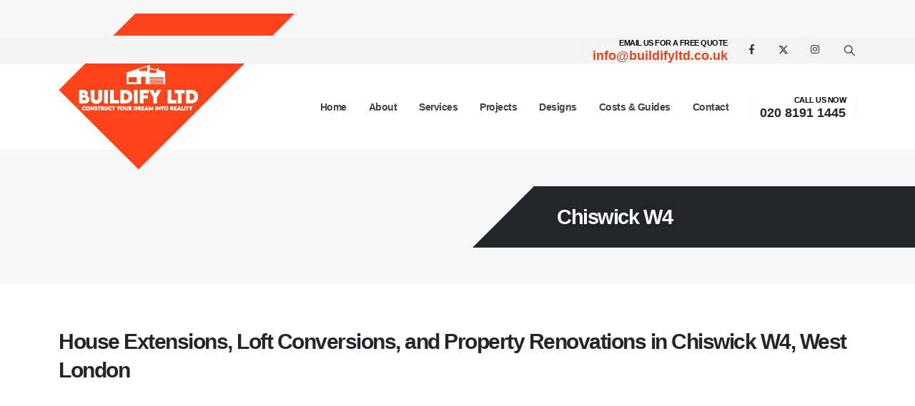

--- FILE ---
content_type: text/html; charset=UTF-8
request_url: https://buildifyltd.co.uk/builders-chiswick-w4/
body_size: 53248
content:
<!DOCTYPE html>
	<html class=""  lang="en-GB" prefix="og: https://ogp.me/ns#">
	<head>
		<meta http-equiv="X-UA-Compatible" content="IE=edge" />
		<meta http-equiv="Content-Type" content="text/html; charset=UTF-8" />
		<meta name="viewport" content="width=device-width, initial-scale=1, minimum-scale=1" />

		<link rel="profile" href="https://gmpg.org/xfn/11" />
		<link rel="pingback" href="https://buildifyltd.co.uk/xmlrpc.php" />
		
<!-- Search Engine Optimization by Rank Math PRO - https://rankmath.com/ -->
<title>Loft Conversions | House Extensions | Chiswick W4 London</title>
<meta name="description" content="Add value to your house in Chiswick W4, London! We specialize in diverse loft conversions, house extensions, property refurbishments and maintenances. Call now!"/>
<meta name="robots" content="follow, index, max-snippet:-1, max-video-preview:-1, max-image-preview:large"/>
<link rel="canonical" href="https://buildifyltd.co.uk/builders-chiswick-w4/" />
<meta property="og:locale" content="en_GB" />
<meta property="og:type" content="article" />
<meta property="og:title" content="Loft Conversions | House Extensions | Chiswick W4 London" />
<meta property="og:description" content="Add value to your house in Chiswick W4, London! We specialize in diverse loft conversions, house extensions, property refurbishments and maintenances. Call now!" />
<meta property="og:url" content="https://buildifyltd.co.uk/builders-chiswick-w4/" />
<meta property="og:site_name" content="House Extensions | Loft Conversions | Refurbishments in London" />
<meta property="og:updated_time" content="2024-10-04T04:39:50+01:00" />
<meta property="og:image" content="https://buildifyltd.co.uk/wp-content/uploads/2023/11/Full-house-renovation-in-Chiswick-London.jpeg" />
<meta property="og:image:secure_url" content="https://buildifyltd.co.uk/wp-content/uploads/2023/11/Full-house-renovation-in-Chiswick-London.jpeg" />
<meta property="og:image:width" content="1920" />
<meta property="og:image:height" content="600" />
<meta property="og:image:alt" content="Full house renovation in Chiswick London" />
<meta property="og:image:type" content="image/jpeg" />
<meta property="article:published_time" content="2022-04-09T23:18:50+01:00" />
<meta property="article:modified_time" content="2024-10-04T04:39:50+01:00" />
<meta name="twitter:card" content="summary_large_image" />
<meta name="twitter:title" content="Loft Conversions | House Extensions | Chiswick W4 London" />
<meta name="twitter:description" content="Add value to your house in Chiswick W4, London! We specialize in diverse loft conversions, house extensions, property refurbishments and maintenances. Call now!" />
<meta name="twitter:creator" content="@buildifyltd" />
<meta name="twitter:image" content="https://buildifyltd.co.uk/wp-content/uploads/2023/11/Full-house-renovation-in-Chiswick-London.jpeg" />
<meta name="twitter:label1" content="Time to read" />
<meta name="twitter:data1" content="27 minutes" />
<script type="application/ld+json" class="rank-math-schema-pro">{"@context":"https://schema.org","@graph":[{"@type":"Place","@id":"https://buildifyltd.co.uk/#place","address":{"@type":"PostalAddress","addressRegion":"London","addressCountry":"England"}},{"@type":["HomeAndConstructionBusiness","Organization"],"@id":"https://buildifyltd.co.uk/#organization","name":"Buildify Construction Company","url":"https://buildifyltd.co.uk","email":"info@buildifyltd.co.uk","address":{"@type":"PostalAddress","addressRegion":"London","addressCountry":"England"},"logo":{"@type":"ImageObject","@id":"https://buildifyltd.co.uk/#logo","url":"https://buildifyltd.co.uk/wp-content/uploads/2021/07/construction-buildify-ltd.png","contentUrl":"https://buildifyltd.co.uk/wp-content/uploads/2021/07/construction-buildify-ltd.png","caption":"Buildify Construction Company","inLanguage":"en-GB","width":"660","height":"450"},"priceRange":"\u00a3\u00a3","openingHours":["Monday,Tuesday,Wednesday,Thursday,Friday,Saturday,Sunday 09:00-21:00"],"location":{"@id":"https://buildifyltd.co.uk/#place"},"image":{"@id":"https://buildifyltd.co.uk/#logo"},"telephone":"+442045251247"},{"@type":"WebSite","@id":"https://buildifyltd.co.uk/#website","url":"https://buildifyltd.co.uk","name":"Buildify Construction Company","publisher":{"@id":"https://buildifyltd.co.uk/#organization"},"inLanguage":"en-GB"},{"@type":"ImageObject","@id":"https://buildifyltd.co.uk/wp-content/uploads/2023/11/Full-house-renovation-in-Chiswick-London.jpeg","url":"https://buildifyltd.co.uk/wp-content/uploads/2023/11/Full-house-renovation-in-Chiswick-London.jpeg","width":"200","height":"200","inLanguage":"en-GB"},{"@type":"BreadcrumbList","@id":"https://buildifyltd.co.uk/builders-chiswick-w4/#breadcrumb","itemListElement":[{"@type":"ListItem","position":"1","item":{"@id":"https://buildifyltd.co.uk","name":"Home"}},{"@type":"ListItem","position":"2","item":{"@id":"https://buildifyltd.co.uk/builders-chiswick-w4/","name":"Chiswick W4"}}]},{"@type":"WebPage","@id":"https://buildifyltd.co.uk/builders-chiswick-w4/#webpage","url":"https://buildifyltd.co.uk/builders-chiswick-w4/","name":"Loft Conversions | House Extensions | Chiswick W4 London","datePublished":"2022-04-09T23:18:50+01:00","dateModified":"2024-10-04T04:39:50+01:00","isPartOf":{"@id":"https://buildifyltd.co.uk/#website"},"primaryImageOfPage":{"@id":"https://buildifyltd.co.uk/wp-content/uploads/2023/11/Full-house-renovation-in-Chiswick-London.jpeg"},"inLanguage":"en-GB","breadcrumb":{"@id":"https://buildifyltd.co.uk/builders-chiswick-w4/#breadcrumb"}},{"@type":"Person","@id":"https://buildifyltd.co.uk/author/admin/","name":"Buildify Ltd","url":"https://buildifyltd.co.uk/author/admin/","image":{"@type":"ImageObject","@id":"https://secure.gravatar.com/avatar/52c8877e0d89319bc37d5e86504f629a249a8a5389ef05b2e1cde52d396bb37a?s=96&amp;d=mm&amp;r=g","url":"https://secure.gravatar.com/avatar/52c8877e0d89319bc37d5e86504f629a249a8a5389ef05b2e1cde52d396bb37a?s=96&amp;d=mm&amp;r=g","caption":"Buildify Ltd","inLanguage":"en-GB"},"sameAs":["http://buildifyltd.co.uk","https://twitter.com/buildifyltd"],"worksFor":{"@id":"https://buildifyltd.co.uk/#organization"}},{"@type":"Article","headline":"Loft Conversions | House Extensions | Chiswick W4 London","keywords":"Chiswick W4","datePublished":"2022-04-09T23:18:50+01:00","dateModified":"2024-10-04T04:39:50+01:00","author":{"@id":"https://buildifyltd.co.uk/author/admin/","name":"Buildify Ltd"},"publisher":{"@id":"https://buildifyltd.co.uk/#organization"},"description":"Add value to your house in Chiswick W4, London! We specialize in diverse loft conversions, house extensions, property refurbishments and maintenances. Call now!","name":"Loft Conversions | House Extensions | Chiswick W4 London","subjectOf":[{"@type":"FAQPage","mainEntity":[{"@type":"Question","url":"https://buildifyltd.co.uk/builders-chiswick-w4/#faq-question-1728011985973","name":"Do I need planning permission for a loft conversion or house extension in Chiswick W4?","acceptedAnswer":{"@type":"Answer","text":"\u00b7 <strong>Loft Conversion</strong>: In <strong>Chiswick W4</strong>, planning permission may or may not be required depending on the extent of the changes. Loft conversions that modify the external structure, such as adding dormer windows or changing the roofline, usually require permission. However, some projects may fall under <strong>Permitted Development Rights</strong>, which allow for certain alterations without needing formal permission. Properties in <strong>conservation areas</strong> or <strong>listed buildings</strong> are subject to stricter planning controls.<br>\u00b7 <strong>House Extension</strong>: Planning permission is generally required for house extensions in Chiswick, especially if the extension significantly alters the size or appearance of the property. If the building is listed or located within a conservation area, additional restrictions apply, making planning permission almost always necessary."}},{"@type":"Question","url":"https://buildifyltd.co.uk/builders-chiswick-w4/#faq-question-1728012017334","name":"What building regulations apply to loft conversions and house extensions in Chiswick W4?","acceptedAnswer":{"@type":"Answer","text":"<strong>Building regulations</strong> ensure that all loft conversions and house extensions meet required standards for structural safety, fireproofing, insulation, and energy efficiency. If the property is located within a conservation area or is a listed building, further regulations may be enforced to preserve the historical and architectural integrity of the property."}},{"@type":"Question","url":"https://buildifyltd.co.uk/builders-chiswick-w4/#faq-question-1728012037929","name":"How much does a loft conversion cost in Chiswick W4?","acceptedAnswer":{"@type":"Answer","text":"The cost of a loft conversion in Chiswick generally ranges from <strong>\u00a350,000 to \u00a3150,000</strong>, depending on the type of conversion (dormer, mansard, or rooflight) and the complexity of the project. If the property is listed or located within a conservation area, costs may increase due to the need for specialized materials and compliance with stricter planning requirements."}},{"@type":"Question","url":"https://buildifyltd.co.uk/builders-chiswick-w4/#faq-question-1728012042867","name":"How much does a house extension cost in Chiswick W4?","acceptedAnswer":{"@type":"Answer","text":"A house extension in Chiswick typically costs between <strong>\u00a3100,000 and \u00a3300,000</strong>, depending on the size and complexity of the project. For listed properties or homes within conservation areas, additional costs may arise due to planning requirements and the use of specific materials to preserve the building\u2019s architectural character."}},{"@type":"Question","url":"https://buildifyltd.co.uk/builders-chiswick-w4/#faq-question-1728012057408","name":"How long does it take to complete a loft conversion or house extension in Chiswick W4?","acceptedAnswer":{"@type":"Answer","text":"\u00b7 <strong>Loft Conversions</strong>: Usually take between <strong>10 to 16 weeks</strong> to complete. The timeline may extend if planning permission is required or if the project involves a listed building.<br>\u00b7 <strong>House Extensions</strong>: Typically take between <strong>16 to 28 weeks</strong>, depending on the size and complexity of the project, as well as any delays related to planning approvals and sourcing specialized materials."}},{"@type":"Question","url":"https://buildifyltd.co.uk/builders-chiswick-w4/#faq-question-1728012073916","name":"Will a loft conversion or house extension increase my property\u2019s value in Chiswick W4?","acceptedAnswer":{"@type":"Answer","text":"Yes, a loft conversion or house extension can significantly increase the value of your property in Chiswick. A loft conversion can add up to <strong>20%</strong> to the property\u2019s value, while a well-designed house extension can increase it by <strong>30-35%</strong>, especially in a high-demand area like Chiswick."}},{"@type":"Question","url":"https://buildifyltd.co.uk/builders-chiswick-w4/#faq-question-1728012086258","name":"What types of loft conversions are popular in Chiswick W4?","acceptedAnswer":{"@type":"Answer","text":"<strong>Dormer and mansard loft conversions</strong> are common in Chiswick because they maximize space while preserving the building\u2019s external appearance. These types of conversions are often favored by planning authorities in conservation areas, as they maintain the architectural integrity of the neighborhood."}},{"@type":"Question","url":"https://buildifyltd.co.uk/builders-chiswick-w4/#faq-question-1728012104674","name":"Do I need a Party Wall Agreement for a loft conversion or house extension in Chiswick W4?","acceptedAnswer":{"@type":"Answer","text":"Yes, a <strong>Party Wall Agreement</strong> is required if your project affects a shared wall with an adjoining property. This is especially important in urban areas like Chiswick, where properties are closely connected and may share walls with neighboring homes."}},{"@type":"Question","url":"https://buildifyltd.co.uk/builders-chiswick-w4/#faq-question-1728012116551","name":"Are there additional restrictions for properties in conservation areas or listed buildings in Chiswick W4?","acceptedAnswer":{"@type":"Answer","text":"Yes, properties located within conservation areas or that are listed will face stricter planning regulations. You will need planning permission for any significant changes, and specific materials or designs may be required to preserve the historical and architectural character of the building."}},{"@type":"Question","url":"https://buildifyltd.co.uk/builders-chiswick-w4/#faq-question-1728012128934","name":"How do I find a reliable builder for my loft conversion or house extension in Chiswick W4?","acceptedAnswer":{"@type":"Answer","text":"Choose a builder with experience in <strong>listed buildings</strong> and <strong>conservation area</strong> projects. Ensure they are accredited by reputable organizations such as <strong>TrustMark</strong> or the <strong>Federation of Master Builders (FMB)</strong>. Checking past projects and client reviews will help ensure they are capable of managing the complexities of working in Chiswick."}}]}],"@id":"https://buildifyltd.co.uk/builders-chiswick-w4/#richSnippet","isPartOf":{"@id":"https://buildifyltd.co.uk/builders-chiswick-w4/#webpage"},"image":{"@id":"https://buildifyltd.co.uk/wp-content/uploads/2023/11/Full-house-renovation-in-Chiswick-London.jpeg"},"inLanguage":"en-GB","mainEntityOfPage":{"@id":"https://buildifyltd.co.uk/builders-chiswick-w4/#webpage"}}]}</script>
<!-- /Rank Math WordPress SEO plugin -->

<link rel="alternate" type="application/rss+xml" title="House Extensions | Loft Conversions | Refurbishments in London &raquo; Feed" href="https://buildifyltd.co.uk/feed/" />
<link rel="alternate" type="application/rss+xml" title="House Extensions | Loft Conversions | Refurbishments in London &raquo; Comments Feed" href="https://buildifyltd.co.uk/comments/feed/" />
<link rel="alternate" title="oEmbed (JSON)" type="application/json+oembed" href="https://buildifyltd.co.uk/wp-json/oembed/1.0/embed?url=https%3A%2F%2Fbuildifyltd.co.uk%2Fbuilders-chiswick-w4%2F" />
<link rel="alternate" title="oEmbed (XML)" type="text/xml+oembed" href="https://buildifyltd.co.uk/wp-json/oembed/1.0/embed?url=https%3A%2F%2Fbuildifyltd.co.uk%2Fbuilders-chiswick-w4%2F&#038;format=xml" />
		<link rel="shortcut icon" href="//buildifyltd.co.uk/wp-content/uploads/2021/09/cropped-construction-buildify-ltd.png" type="image/x-icon" />
				<link rel="apple-touch-icon" href="//buildifyltd.co.uk/wp-content/uploads/2021/09/construction-company-buildify-ltd-loft-conversions-in-london.png" />
				<link rel="apple-touch-icon" sizes="120x120" href="//buildifyltd.co.uk/wp-content/uploads/2021/09/construction-company-buildify-ltd-loft-conversions-in-london.png" />
				<link rel="apple-touch-icon" sizes="76x76" href="//buildifyltd.co.uk/wp-content/uploads/2021/09/construction-company-buildify-ltd-loft-conversions-in-london.png" />
				<link rel="apple-touch-icon" sizes="152x152" href="//buildifyltd.co.uk/wp-content/uploads/2021/09/construction-company-buildify-ltd-loft-conversions-in-london.png" />
		<link rel="preload" href="https://buildifyltd.co.uk/wp-content/themes/porto/fonts/porto-font/porto.woff2" as="font" type="font/woff2" crossorigin fetchpriority="high"/><link rel="preload" href="https://buildifyltd.co.uk/wp-content/themes/porto/fonts/fontawesome_optimized/fa-solid-900.woff2" as="font" type="font/woff2" crossorigin fetchpriority="high"/><link rel="preload" href="https://buildifyltd.co.uk/wp-content/themes/porto/fonts/fontawesome_optimized/fa-regular-400.woff2" as="font" type="font/woff2" crossorigin fetchpriority="high"/><link rel="preload" href="https://buildifyltd.co.uk/wp-content/themes/porto/fonts/fontawesome_optimized/fa-brands-400.woff2" as="font" type="font/woff2" crossorigin fetchpriority="high"/><link rel="preload" href="https://buildifyltd.co.uk/wp-content/themes/porto/fonts/Simple-Line-Icons/Simple-Line-Icons.woff2" as="font" type="font/woff2" crossorigin fetchpriority="high"/><style id='wp-img-auto-sizes-contain-inline-css'>
img:is([sizes=auto i],[sizes^="auto," i]){contain-intrinsic-size:3000px 1500px}
/*# sourceURL=wp-img-auto-sizes-contain-inline-css */
</style>

<link rel='stylesheet' id='wp-block-library-css' href='https://buildifyltd.co.uk/wp-includes/css/dist/block-library/style.min.css?ver=6.9' media='all' />
<style id='wp-block-gallery-inline-css'>
.blocks-gallery-grid:not(.has-nested-images),.wp-block-gallery:not(.has-nested-images){display:flex;flex-wrap:wrap;list-style-type:none;margin:0;padding:0}.blocks-gallery-grid:not(.has-nested-images) .blocks-gallery-image,.blocks-gallery-grid:not(.has-nested-images) .blocks-gallery-item,.wp-block-gallery:not(.has-nested-images) .blocks-gallery-image,.wp-block-gallery:not(.has-nested-images) .blocks-gallery-item{display:flex;flex-direction:column;flex-grow:1;justify-content:center;margin:0 1em 1em 0;position:relative;width:calc(50% - 1em)}.blocks-gallery-grid:not(.has-nested-images) .blocks-gallery-image:nth-of-type(2n),.blocks-gallery-grid:not(.has-nested-images) .blocks-gallery-item:nth-of-type(2n),.wp-block-gallery:not(.has-nested-images) .blocks-gallery-image:nth-of-type(2n),.wp-block-gallery:not(.has-nested-images) .blocks-gallery-item:nth-of-type(2n){margin-right:0}.blocks-gallery-grid:not(.has-nested-images) .blocks-gallery-image figure,.blocks-gallery-grid:not(.has-nested-images) .blocks-gallery-item figure,.wp-block-gallery:not(.has-nested-images) .blocks-gallery-image figure,.wp-block-gallery:not(.has-nested-images) .blocks-gallery-item figure{align-items:flex-end;display:flex;height:100%;justify-content:flex-start;margin:0}.blocks-gallery-grid:not(.has-nested-images) .blocks-gallery-image img,.blocks-gallery-grid:not(.has-nested-images) .blocks-gallery-item img,.wp-block-gallery:not(.has-nested-images) .blocks-gallery-image img,.wp-block-gallery:not(.has-nested-images) .blocks-gallery-item img{display:block;height:auto;max-width:100%;width:auto}.blocks-gallery-grid:not(.has-nested-images) .blocks-gallery-image figcaption,.blocks-gallery-grid:not(.has-nested-images) .blocks-gallery-item figcaption,.wp-block-gallery:not(.has-nested-images) .blocks-gallery-image figcaption,.wp-block-gallery:not(.has-nested-images) .blocks-gallery-item figcaption{background:linear-gradient(0deg,#000000b3,#0000004d 70%,#0000);bottom:0;box-sizing:border-box;color:#fff;font-size:.8em;margin:0;max-height:100%;overflow:auto;padding:3em .77em .7em;position:absolute;text-align:center;width:100%;z-index:2}.blocks-gallery-grid:not(.has-nested-images) .blocks-gallery-image figcaption img,.blocks-gallery-grid:not(.has-nested-images) .blocks-gallery-item figcaption img,.wp-block-gallery:not(.has-nested-images) .blocks-gallery-image figcaption img,.wp-block-gallery:not(.has-nested-images) .blocks-gallery-item figcaption img{display:inline}.blocks-gallery-grid:not(.has-nested-images) figcaption,.wp-block-gallery:not(.has-nested-images) figcaption{flex-grow:1}.blocks-gallery-grid:not(.has-nested-images).is-cropped .blocks-gallery-image a,.blocks-gallery-grid:not(.has-nested-images).is-cropped .blocks-gallery-image img,.blocks-gallery-grid:not(.has-nested-images).is-cropped .blocks-gallery-item a,.blocks-gallery-grid:not(.has-nested-images).is-cropped .blocks-gallery-item img,.wp-block-gallery:not(.has-nested-images).is-cropped .blocks-gallery-image a,.wp-block-gallery:not(.has-nested-images).is-cropped .blocks-gallery-image img,.wp-block-gallery:not(.has-nested-images).is-cropped .blocks-gallery-item a,.wp-block-gallery:not(.has-nested-images).is-cropped .blocks-gallery-item img{flex:1;height:100%;object-fit:cover;width:100%}.blocks-gallery-grid:not(.has-nested-images).columns-1 .blocks-gallery-image,.blocks-gallery-grid:not(.has-nested-images).columns-1 .blocks-gallery-item,.wp-block-gallery:not(.has-nested-images).columns-1 .blocks-gallery-image,.wp-block-gallery:not(.has-nested-images).columns-1 .blocks-gallery-item{margin-right:0;width:100%}@media (min-width:600px){.blocks-gallery-grid:not(.has-nested-images).columns-3 .blocks-gallery-image,.blocks-gallery-grid:not(.has-nested-images).columns-3 .blocks-gallery-item,.wp-block-gallery:not(.has-nested-images).columns-3 .blocks-gallery-image,.wp-block-gallery:not(.has-nested-images).columns-3 .blocks-gallery-item{margin-right:1em;width:calc(33.33333% - .66667em)}.blocks-gallery-grid:not(.has-nested-images).columns-4 .blocks-gallery-image,.blocks-gallery-grid:not(.has-nested-images).columns-4 .blocks-gallery-item,.wp-block-gallery:not(.has-nested-images).columns-4 .blocks-gallery-image,.wp-block-gallery:not(.has-nested-images).columns-4 .blocks-gallery-item{margin-right:1em;width:calc(25% - .75em)}.blocks-gallery-grid:not(.has-nested-images).columns-5 .blocks-gallery-image,.blocks-gallery-grid:not(.has-nested-images).columns-5 .blocks-gallery-item,.wp-block-gallery:not(.has-nested-images).columns-5 .blocks-gallery-image,.wp-block-gallery:not(.has-nested-images).columns-5 .blocks-gallery-item{margin-right:1em;width:calc(20% - .8em)}.blocks-gallery-grid:not(.has-nested-images).columns-6 .blocks-gallery-image,.blocks-gallery-grid:not(.has-nested-images).columns-6 .blocks-gallery-item,.wp-block-gallery:not(.has-nested-images).columns-6 .blocks-gallery-image,.wp-block-gallery:not(.has-nested-images).columns-6 .blocks-gallery-item{margin-right:1em;width:calc(16.66667% - .83333em)}.blocks-gallery-grid:not(.has-nested-images).columns-7 .blocks-gallery-image,.blocks-gallery-grid:not(.has-nested-images).columns-7 .blocks-gallery-item,.wp-block-gallery:not(.has-nested-images).columns-7 .blocks-gallery-image,.wp-block-gallery:not(.has-nested-images).columns-7 .blocks-gallery-item{margin-right:1em;width:calc(14.28571% - .85714em)}.blocks-gallery-grid:not(.has-nested-images).columns-8 .blocks-gallery-image,.blocks-gallery-grid:not(.has-nested-images).columns-8 .blocks-gallery-item,.wp-block-gallery:not(.has-nested-images).columns-8 .blocks-gallery-image,.wp-block-gallery:not(.has-nested-images).columns-8 .blocks-gallery-item{margin-right:1em;width:calc(12.5% - .875em)}.blocks-gallery-grid:not(.has-nested-images).columns-1 .blocks-gallery-image:nth-of-type(1n),.blocks-gallery-grid:not(.has-nested-images).columns-1 .blocks-gallery-item:nth-of-type(1n),.blocks-gallery-grid:not(.has-nested-images).columns-2 .blocks-gallery-image:nth-of-type(2n),.blocks-gallery-grid:not(.has-nested-images).columns-2 .blocks-gallery-item:nth-of-type(2n),.blocks-gallery-grid:not(.has-nested-images).columns-3 .blocks-gallery-image:nth-of-type(3n),.blocks-gallery-grid:not(.has-nested-images).columns-3 .blocks-gallery-item:nth-of-type(3n),.blocks-gallery-grid:not(.has-nested-images).columns-4 .blocks-gallery-image:nth-of-type(4n),.blocks-gallery-grid:not(.has-nested-images).columns-4 .blocks-gallery-item:nth-of-type(4n),.blocks-gallery-grid:not(.has-nested-images).columns-5 .blocks-gallery-image:nth-of-type(5n),.blocks-gallery-grid:not(.has-nested-images).columns-5 .blocks-gallery-item:nth-of-type(5n),.blocks-gallery-grid:not(.has-nested-images).columns-6 .blocks-gallery-image:nth-of-type(6n),.blocks-gallery-grid:not(.has-nested-images).columns-6 .blocks-gallery-item:nth-of-type(6n),.blocks-gallery-grid:not(.has-nested-images).columns-7 .blocks-gallery-image:nth-of-type(7n),.blocks-gallery-grid:not(.has-nested-images).columns-7 .blocks-gallery-item:nth-of-type(7n),.blocks-gallery-grid:not(.has-nested-images).columns-8 .blocks-gallery-image:nth-of-type(8n),.blocks-gallery-grid:not(.has-nested-images).columns-8 .blocks-gallery-item:nth-of-type(8n),.wp-block-gallery:not(.has-nested-images).columns-1 .blocks-gallery-image:nth-of-type(1n),.wp-block-gallery:not(.has-nested-images).columns-1 .blocks-gallery-item:nth-of-type(1n),.wp-block-gallery:not(.has-nested-images).columns-2 .blocks-gallery-image:nth-of-type(2n),.wp-block-gallery:not(.has-nested-images).columns-2 .blocks-gallery-item:nth-of-type(2n),.wp-block-gallery:not(.has-nested-images).columns-3 .blocks-gallery-image:nth-of-type(3n),.wp-block-gallery:not(.has-nested-images).columns-3 .blocks-gallery-item:nth-of-type(3n),.wp-block-gallery:not(.has-nested-images).columns-4 .blocks-gallery-image:nth-of-type(4n),.wp-block-gallery:not(.has-nested-images).columns-4 .blocks-gallery-item:nth-of-type(4n),.wp-block-gallery:not(.has-nested-images).columns-5 .blocks-gallery-image:nth-of-type(5n),.wp-block-gallery:not(.has-nested-images).columns-5 .blocks-gallery-item:nth-of-type(5n),.wp-block-gallery:not(.has-nested-images).columns-6 .blocks-gallery-image:nth-of-type(6n),.wp-block-gallery:not(.has-nested-images).columns-6 .blocks-gallery-item:nth-of-type(6n),.wp-block-gallery:not(.has-nested-images).columns-7 .blocks-gallery-image:nth-of-type(7n),.wp-block-gallery:not(.has-nested-images).columns-7 .blocks-gallery-item:nth-of-type(7n),.wp-block-gallery:not(.has-nested-images).columns-8 .blocks-gallery-image:nth-of-type(8n),.wp-block-gallery:not(.has-nested-images).columns-8 .blocks-gallery-item:nth-of-type(8n){margin-right:0}}.blocks-gallery-grid:not(.has-nested-images) .blocks-gallery-image:last-child,.blocks-gallery-grid:not(.has-nested-images) .blocks-gallery-item:last-child,.wp-block-gallery:not(.has-nested-images) .blocks-gallery-image:last-child,.wp-block-gallery:not(.has-nested-images) .blocks-gallery-item:last-child{margin-right:0}.blocks-gallery-grid:not(.has-nested-images).alignleft,.blocks-gallery-grid:not(.has-nested-images).alignright,.wp-block-gallery:not(.has-nested-images).alignleft,.wp-block-gallery:not(.has-nested-images).alignright{max-width:420px;width:100%}.blocks-gallery-grid:not(.has-nested-images).aligncenter .blocks-gallery-item figure,.wp-block-gallery:not(.has-nested-images).aligncenter .blocks-gallery-item figure{justify-content:center}.wp-block-gallery:not(.is-cropped) .blocks-gallery-item{align-self:flex-start}figure.wp-block-gallery.has-nested-images{align-items:normal}.wp-block-gallery.has-nested-images figure.wp-block-image:not(#individual-image){margin:0;width:calc(50% - var(--wp--style--unstable-gallery-gap, 16px)/2)}.wp-block-gallery.has-nested-images figure.wp-block-image{box-sizing:border-box;display:flex;flex-direction:column;flex-grow:1;justify-content:center;max-width:100%;position:relative}.wp-block-gallery.has-nested-images figure.wp-block-image>a,.wp-block-gallery.has-nested-images figure.wp-block-image>div{flex-direction:column;flex-grow:1;margin:0}.wp-block-gallery.has-nested-images figure.wp-block-image img{display:block;height:auto;max-width:100%!important;width:auto}.wp-block-gallery.has-nested-images figure.wp-block-image figcaption,.wp-block-gallery.has-nested-images figure.wp-block-image:has(figcaption):before{bottom:0;left:0;max-height:100%;position:absolute;right:0}.wp-block-gallery.has-nested-images figure.wp-block-image:has(figcaption):before{backdrop-filter:blur(3px);content:"";height:100%;-webkit-mask-image:linear-gradient(0deg,#000 20%,#0000);mask-image:linear-gradient(0deg,#000 20%,#0000);max-height:40%;pointer-events:none}.wp-block-gallery.has-nested-images figure.wp-block-image figcaption{box-sizing:border-box;color:#fff;font-size:13px;margin:0;overflow:auto;padding:1em;text-align:center;text-shadow:0 0 1.5px #000}.wp-block-gallery.has-nested-images figure.wp-block-image figcaption::-webkit-scrollbar{height:12px;width:12px}.wp-block-gallery.has-nested-images figure.wp-block-image figcaption::-webkit-scrollbar-track{background-color:initial}.wp-block-gallery.has-nested-images figure.wp-block-image figcaption::-webkit-scrollbar-thumb{background-clip:padding-box;background-color:initial;border:3px solid #0000;border-radius:8px}.wp-block-gallery.has-nested-images figure.wp-block-image figcaption:focus-within::-webkit-scrollbar-thumb,.wp-block-gallery.has-nested-images figure.wp-block-image figcaption:focus::-webkit-scrollbar-thumb,.wp-block-gallery.has-nested-images figure.wp-block-image figcaption:hover::-webkit-scrollbar-thumb{background-color:#fffc}.wp-block-gallery.has-nested-images figure.wp-block-image figcaption{scrollbar-color:#0000 #0000;scrollbar-gutter:stable both-edges;scrollbar-width:thin}.wp-block-gallery.has-nested-images figure.wp-block-image figcaption:focus,.wp-block-gallery.has-nested-images figure.wp-block-image figcaption:focus-within,.wp-block-gallery.has-nested-images figure.wp-block-image figcaption:hover{scrollbar-color:#fffc #0000}.wp-block-gallery.has-nested-images figure.wp-block-image figcaption{will-change:transform}@media (hover:none){.wp-block-gallery.has-nested-images figure.wp-block-image figcaption{scrollbar-color:#fffc #0000}}.wp-block-gallery.has-nested-images figure.wp-block-image figcaption{background:linear-gradient(0deg,#0006,#0000)}.wp-block-gallery.has-nested-images figure.wp-block-image figcaption img{display:inline}.wp-block-gallery.has-nested-images figure.wp-block-image figcaption a{color:inherit}.wp-block-gallery.has-nested-images figure.wp-block-image.has-custom-border img{box-sizing:border-box}.wp-block-gallery.has-nested-images figure.wp-block-image.has-custom-border>a,.wp-block-gallery.has-nested-images figure.wp-block-image.has-custom-border>div,.wp-block-gallery.has-nested-images figure.wp-block-image.is-style-rounded>a,.wp-block-gallery.has-nested-images figure.wp-block-image.is-style-rounded>div{flex:1 1 auto}.wp-block-gallery.has-nested-images figure.wp-block-image.has-custom-border figcaption,.wp-block-gallery.has-nested-images figure.wp-block-image.is-style-rounded figcaption{background:none;color:inherit;flex:initial;margin:0;padding:10px 10px 9px;position:relative;text-shadow:none}.wp-block-gallery.has-nested-images figure.wp-block-image.has-custom-border:before,.wp-block-gallery.has-nested-images figure.wp-block-image.is-style-rounded:before{content:none}.wp-block-gallery.has-nested-images figcaption{flex-basis:100%;flex-grow:1;text-align:center}.wp-block-gallery.has-nested-images:not(.is-cropped) figure.wp-block-image:not(#individual-image){margin-bottom:auto;margin-top:0}.wp-block-gallery.has-nested-images.is-cropped figure.wp-block-image:not(#individual-image){align-self:inherit}.wp-block-gallery.has-nested-images.is-cropped figure.wp-block-image:not(#individual-image)>a,.wp-block-gallery.has-nested-images.is-cropped figure.wp-block-image:not(#individual-image)>div:not(.components-drop-zone){display:flex}.wp-block-gallery.has-nested-images.is-cropped figure.wp-block-image:not(#individual-image) a,.wp-block-gallery.has-nested-images.is-cropped figure.wp-block-image:not(#individual-image) img{flex:1 0 0%;height:100%;object-fit:cover;width:100%}.wp-block-gallery.has-nested-images.columns-1 figure.wp-block-image:not(#individual-image){width:100%}@media (min-width:600px){.wp-block-gallery.has-nested-images.columns-3 figure.wp-block-image:not(#individual-image){width:calc(33.33333% - var(--wp--style--unstable-gallery-gap, 16px)*.66667)}.wp-block-gallery.has-nested-images.columns-4 figure.wp-block-image:not(#individual-image){width:calc(25% - var(--wp--style--unstable-gallery-gap, 16px)*.75)}.wp-block-gallery.has-nested-images.columns-5 figure.wp-block-image:not(#individual-image){width:calc(20% - var(--wp--style--unstable-gallery-gap, 16px)*.8)}.wp-block-gallery.has-nested-images.columns-6 figure.wp-block-image:not(#individual-image){width:calc(16.66667% - var(--wp--style--unstable-gallery-gap, 16px)*.83333)}.wp-block-gallery.has-nested-images.columns-7 figure.wp-block-image:not(#individual-image){width:calc(14.28571% - var(--wp--style--unstable-gallery-gap, 16px)*.85714)}.wp-block-gallery.has-nested-images.columns-8 figure.wp-block-image:not(#individual-image){width:calc(12.5% - var(--wp--style--unstable-gallery-gap, 16px)*.875)}.wp-block-gallery.has-nested-images.columns-default figure.wp-block-image:not(#individual-image){width:calc(33.33% - var(--wp--style--unstable-gallery-gap, 16px)*.66667)}.wp-block-gallery.has-nested-images.columns-default figure.wp-block-image:not(#individual-image):first-child:nth-last-child(2),.wp-block-gallery.has-nested-images.columns-default figure.wp-block-image:not(#individual-image):first-child:nth-last-child(2)~figure.wp-block-image:not(#individual-image){width:calc(50% - var(--wp--style--unstable-gallery-gap, 16px)*.5)}.wp-block-gallery.has-nested-images.columns-default figure.wp-block-image:not(#individual-image):first-child:last-child{width:100%}}.wp-block-gallery.has-nested-images.alignleft,.wp-block-gallery.has-nested-images.alignright{max-width:420px;width:100%}.wp-block-gallery.has-nested-images.aligncenter{justify-content:center}
/*# sourceURL=https://buildifyltd.co.uk/wp-includes/blocks/gallery/style.min.css */
</style>
<style id='wp-block-gallery-theme-inline-css'>
.blocks-gallery-caption{color:#555;font-size:13px;text-align:center}.is-dark-theme .blocks-gallery-caption{color:#ffffffa6}
/*# sourceURL=https://buildifyltd.co.uk/wp-includes/blocks/gallery/theme.min.css */
</style>
<style id='wp-block-heading-inline-css'>
h1:where(.wp-block-heading).has-background,h2:where(.wp-block-heading).has-background,h3:where(.wp-block-heading).has-background,h4:where(.wp-block-heading).has-background,h5:where(.wp-block-heading).has-background,h6:where(.wp-block-heading).has-background{padding:1.25em 2.375em}h1.has-text-align-left[style*=writing-mode]:where([style*=vertical-lr]),h1.has-text-align-right[style*=writing-mode]:where([style*=vertical-rl]),h2.has-text-align-left[style*=writing-mode]:where([style*=vertical-lr]),h2.has-text-align-right[style*=writing-mode]:where([style*=vertical-rl]),h3.has-text-align-left[style*=writing-mode]:where([style*=vertical-lr]),h3.has-text-align-right[style*=writing-mode]:where([style*=vertical-rl]),h4.has-text-align-left[style*=writing-mode]:where([style*=vertical-lr]),h4.has-text-align-right[style*=writing-mode]:where([style*=vertical-rl]),h5.has-text-align-left[style*=writing-mode]:where([style*=vertical-lr]),h5.has-text-align-right[style*=writing-mode]:where([style*=vertical-rl]),h6.has-text-align-left[style*=writing-mode]:where([style*=vertical-lr]),h6.has-text-align-right[style*=writing-mode]:where([style*=vertical-rl]){rotate:180deg}
/*# sourceURL=https://buildifyltd.co.uk/wp-includes/blocks/heading/style.min.css */
</style>
<style id='wp-block-image-inline-css'>
.wp-block-image>a,.wp-block-image>figure>a{display:inline-block}.wp-block-image img{box-sizing:border-box;height:auto;max-width:100%;vertical-align:bottom}@media not (prefers-reduced-motion){.wp-block-image img.hide{visibility:hidden}.wp-block-image img.show{animation:show-content-image .4s}}.wp-block-image[style*=border-radius] img,.wp-block-image[style*=border-radius]>a{border-radius:inherit}.wp-block-image.has-custom-border img{box-sizing:border-box}.wp-block-image.aligncenter{text-align:center}.wp-block-image.alignfull>a,.wp-block-image.alignwide>a{width:100%}.wp-block-image.alignfull img,.wp-block-image.alignwide img{height:auto;width:100%}.wp-block-image .aligncenter,.wp-block-image .alignleft,.wp-block-image .alignright,.wp-block-image.aligncenter,.wp-block-image.alignleft,.wp-block-image.alignright{display:table}.wp-block-image .aligncenter>figcaption,.wp-block-image .alignleft>figcaption,.wp-block-image .alignright>figcaption,.wp-block-image.aligncenter>figcaption,.wp-block-image.alignleft>figcaption,.wp-block-image.alignright>figcaption{caption-side:bottom;display:table-caption}.wp-block-image .alignleft{float:left;margin:.5em 1em .5em 0}.wp-block-image .alignright{float:right;margin:.5em 0 .5em 1em}.wp-block-image .aligncenter{margin-left:auto;margin-right:auto}.wp-block-image :where(figcaption){margin-bottom:1em;margin-top:.5em}.wp-block-image.is-style-circle-mask img{border-radius:9999px}@supports ((-webkit-mask-image:none) or (mask-image:none)) or (-webkit-mask-image:none){.wp-block-image.is-style-circle-mask img{border-radius:0;-webkit-mask-image:url('data:image/svg+xml;utf8,<svg viewBox="0 0 100 100" xmlns="http://www.w3.org/2000/svg"><circle cx="50" cy="50" r="50"/></svg>');mask-image:url('data:image/svg+xml;utf8,<svg viewBox="0 0 100 100" xmlns="http://www.w3.org/2000/svg"><circle cx="50" cy="50" r="50"/></svg>');mask-mode:alpha;-webkit-mask-position:center;mask-position:center;-webkit-mask-repeat:no-repeat;mask-repeat:no-repeat;-webkit-mask-size:contain;mask-size:contain}}:root :where(.wp-block-image.is-style-rounded img,.wp-block-image .is-style-rounded img){border-radius:9999px}.wp-block-image figure{margin:0}.wp-lightbox-container{display:flex;flex-direction:column;position:relative}.wp-lightbox-container img{cursor:zoom-in}.wp-lightbox-container img:hover+button{opacity:1}.wp-lightbox-container button{align-items:center;backdrop-filter:blur(16px) saturate(180%);background-color:#5a5a5a40;border:none;border-radius:4px;cursor:zoom-in;display:flex;height:20px;justify-content:center;opacity:0;padding:0;position:absolute;right:16px;text-align:center;top:16px;width:20px;z-index:100}@media not (prefers-reduced-motion){.wp-lightbox-container button{transition:opacity .2s ease}}.wp-lightbox-container button:focus-visible{outline:3px auto #5a5a5a40;outline:3px auto -webkit-focus-ring-color;outline-offset:3px}.wp-lightbox-container button:hover{cursor:pointer;opacity:1}.wp-lightbox-container button:focus{opacity:1}.wp-lightbox-container button:focus,.wp-lightbox-container button:hover,.wp-lightbox-container button:not(:hover):not(:active):not(.has-background){background-color:#5a5a5a40;border:none}.wp-lightbox-overlay{box-sizing:border-box;cursor:zoom-out;height:100vh;left:0;overflow:hidden;position:fixed;top:0;visibility:hidden;width:100%;z-index:100000}.wp-lightbox-overlay .close-button{align-items:center;cursor:pointer;display:flex;justify-content:center;min-height:40px;min-width:40px;padding:0;position:absolute;right:calc(env(safe-area-inset-right) + 16px);top:calc(env(safe-area-inset-top) + 16px);z-index:5000000}.wp-lightbox-overlay .close-button:focus,.wp-lightbox-overlay .close-button:hover,.wp-lightbox-overlay .close-button:not(:hover):not(:active):not(.has-background){background:none;border:none}.wp-lightbox-overlay .lightbox-image-container{height:var(--wp--lightbox-container-height);left:50%;overflow:hidden;position:absolute;top:50%;transform:translate(-50%,-50%);transform-origin:top left;width:var(--wp--lightbox-container-width);z-index:9999999999}.wp-lightbox-overlay .wp-block-image{align-items:center;box-sizing:border-box;display:flex;height:100%;justify-content:center;margin:0;position:relative;transform-origin:0 0;width:100%;z-index:3000000}.wp-lightbox-overlay .wp-block-image img{height:var(--wp--lightbox-image-height);min-height:var(--wp--lightbox-image-height);min-width:var(--wp--lightbox-image-width);width:var(--wp--lightbox-image-width)}.wp-lightbox-overlay .wp-block-image figcaption{display:none}.wp-lightbox-overlay button{background:none;border:none}.wp-lightbox-overlay .scrim{background-color:#fff;height:100%;opacity:.9;position:absolute;width:100%;z-index:2000000}.wp-lightbox-overlay.active{visibility:visible}@media not (prefers-reduced-motion){.wp-lightbox-overlay.active{animation:turn-on-visibility .25s both}.wp-lightbox-overlay.active img{animation:turn-on-visibility .35s both}.wp-lightbox-overlay.show-closing-animation:not(.active){animation:turn-off-visibility .35s both}.wp-lightbox-overlay.show-closing-animation:not(.active) img{animation:turn-off-visibility .25s both}.wp-lightbox-overlay.zoom.active{animation:none;opacity:1;visibility:visible}.wp-lightbox-overlay.zoom.active .lightbox-image-container{animation:lightbox-zoom-in .4s}.wp-lightbox-overlay.zoom.active .lightbox-image-container img{animation:none}.wp-lightbox-overlay.zoom.active .scrim{animation:turn-on-visibility .4s forwards}.wp-lightbox-overlay.zoom.show-closing-animation:not(.active){animation:none}.wp-lightbox-overlay.zoom.show-closing-animation:not(.active) .lightbox-image-container{animation:lightbox-zoom-out .4s}.wp-lightbox-overlay.zoom.show-closing-animation:not(.active) .lightbox-image-container img{animation:none}.wp-lightbox-overlay.zoom.show-closing-animation:not(.active) .scrim{animation:turn-off-visibility .4s forwards}}@keyframes show-content-image{0%{visibility:hidden}99%{visibility:hidden}to{visibility:visible}}@keyframes turn-on-visibility{0%{opacity:0}to{opacity:1}}@keyframes turn-off-visibility{0%{opacity:1;visibility:visible}99%{opacity:0;visibility:visible}to{opacity:0;visibility:hidden}}@keyframes lightbox-zoom-in{0%{transform:translate(calc((-100vw + var(--wp--lightbox-scrollbar-width))/2 + var(--wp--lightbox-initial-left-position)),calc(-50vh + var(--wp--lightbox-initial-top-position))) scale(var(--wp--lightbox-scale))}to{transform:translate(-50%,-50%) scale(1)}}@keyframes lightbox-zoom-out{0%{transform:translate(-50%,-50%) scale(1);visibility:visible}99%{visibility:visible}to{transform:translate(calc((-100vw + var(--wp--lightbox-scrollbar-width))/2 + var(--wp--lightbox-initial-left-position)),calc(-50vh + var(--wp--lightbox-initial-top-position))) scale(var(--wp--lightbox-scale));visibility:hidden}}
/*# sourceURL=https://buildifyltd.co.uk/wp-includes/blocks/image/style.min.css */
</style>
<style id='wp-block-image-theme-inline-css'>
:root :where(.wp-block-image figcaption){color:#555;font-size:13px;text-align:center}.is-dark-theme :root :where(.wp-block-image figcaption){color:#ffffffa6}.wp-block-image{margin:0 0 1em}
/*# sourceURL=https://buildifyltd.co.uk/wp-includes/blocks/image/theme.min.css */
</style>
<style id='wp-block-list-inline-css'>
ol,ul{box-sizing:border-box}:root :where(.wp-block-list.has-background){padding:1.25em 2.375em}
/*# sourceURL=https://buildifyltd.co.uk/wp-includes/blocks/list/style.min.css */
</style>
<style id='wp-block-columns-inline-css'>
.wp-block-columns{box-sizing:border-box;display:flex;flex-wrap:wrap!important}@media (min-width:782px){.wp-block-columns{flex-wrap:nowrap!important}}.wp-block-columns{align-items:normal!important}.wp-block-columns.are-vertically-aligned-top{align-items:flex-start}.wp-block-columns.are-vertically-aligned-center{align-items:center}.wp-block-columns.are-vertically-aligned-bottom{align-items:flex-end}@media (max-width:781px){.wp-block-columns:not(.is-not-stacked-on-mobile)>.wp-block-column{flex-basis:100%!important}}@media (min-width:782px){.wp-block-columns:not(.is-not-stacked-on-mobile)>.wp-block-column{flex-basis:0;flex-grow:1}.wp-block-columns:not(.is-not-stacked-on-mobile)>.wp-block-column[style*=flex-basis]{flex-grow:0}}.wp-block-columns.is-not-stacked-on-mobile{flex-wrap:nowrap!important}.wp-block-columns.is-not-stacked-on-mobile>.wp-block-column{flex-basis:0;flex-grow:1}.wp-block-columns.is-not-stacked-on-mobile>.wp-block-column[style*=flex-basis]{flex-grow:0}:where(.wp-block-columns){margin-bottom:1.75em}:where(.wp-block-columns.has-background){padding:1.25em 2.375em}.wp-block-column{flex-grow:1;min-width:0;overflow-wrap:break-word;word-break:break-word}.wp-block-column.is-vertically-aligned-top{align-self:flex-start}.wp-block-column.is-vertically-aligned-center{align-self:center}.wp-block-column.is-vertically-aligned-bottom{align-self:flex-end}.wp-block-column.is-vertically-aligned-stretch{align-self:stretch}.wp-block-column.is-vertically-aligned-bottom,.wp-block-column.is-vertically-aligned-center,.wp-block-column.is-vertically-aligned-top{width:100%}
/*# sourceURL=https://buildifyltd.co.uk/wp-includes/blocks/columns/style.min.css */
</style>
<style id='wp-block-paragraph-inline-css'>
.is-small-text{font-size:.875em}.is-regular-text{font-size:1em}.is-large-text{font-size:2.25em}.is-larger-text{font-size:3em}.has-drop-cap:not(:focus):first-letter{float:left;font-size:8.4em;font-style:normal;font-weight:100;line-height:.68;margin:.05em .1em 0 0;text-transform:uppercase}body.rtl .has-drop-cap:not(:focus):first-letter{float:none;margin-left:.1em}p.has-drop-cap.has-background{overflow:hidden}:root :where(p.has-background){padding:1.25em 2.375em}:where(p.has-text-color:not(.has-link-color)) a{color:inherit}p.has-text-align-left[style*="writing-mode:vertical-lr"],p.has-text-align-right[style*="writing-mode:vertical-rl"]{rotate:180deg}
/*# sourceURL=https://buildifyltd.co.uk/wp-includes/blocks/paragraph/style.min.css */
</style>
<style id='wp-block-separator-inline-css'>
@charset "UTF-8";.wp-block-separator{border:none;border-top:2px solid}:root :where(.wp-block-separator.is-style-dots){height:auto;line-height:1;text-align:center}:root :where(.wp-block-separator.is-style-dots):before{color:currentColor;content:"···";font-family:serif;font-size:1.5em;letter-spacing:2em;padding-left:2em}.wp-block-separator.is-style-dots{background:none!important;border:none!important}
/*# sourceURL=https://buildifyltd.co.uk/wp-includes/blocks/separator/style.min.css */
</style>
<style id='wp-block-separator-theme-inline-css'>
.wp-block-separator.has-css-opacity{opacity:.4}.wp-block-separator{border:none;border-bottom:2px solid;margin-left:auto;margin-right:auto}.wp-block-separator.has-alpha-channel-opacity{opacity:1}.wp-block-separator:not(.is-style-wide):not(.is-style-dots){width:100px}.wp-block-separator.has-background:not(.is-style-dots){border-bottom:none;height:1px}.wp-block-separator.has-background:not(.is-style-wide):not(.is-style-dots){height:2px}
/*# sourceURL=https://buildifyltd.co.uk/wp-includes/blocks/separator/theme.min.css */
</style>
<style id='wp-block-table-inline-css'>
.wp-block-table{overflow-x:auto}.wp-block-table table{border-collapse:collapse;width:100%}.wp-block-table thead{border-bottom:3px solid}.wp-block-table tfoot{border-top:3px solid}.wp-block-table td,.wp-block-table th{border:1px solid;padding:.5em}.wp-block-table .has-fixed-layout{table-layout:fixed;width:100%}.wp-block-table .has-fixed-layout td,.wp-block-table .has-fixed-layout th{word-break:break-word}.wp-block-table.aligncenter,.wp-block-table.alignleft,.wp-block-table.alignright{display:table;width:auto}.wp-block-table.aligncenter td,.wp-block-table.aligncenter th,.wp-block-table.alignleft td,.wp-block-table.alignleft th,.wp-block-table.alignright td,.wp-block-table.alignright th{word-break:break-word}.wp-block-table .has-subtle-light-gray-background-color{background-color:#f3f4f5}.wp-block-table .has-subtle-pale-green-background-color{background-color:#e9fbe5}.wp-block-table .has-subtle-pale-blue-background-color{background-color:#e7f5fe}.wp-block-table .has-subtle-pale-pink-background-color{background-color:#fcf0ef}.wp-block-table.is-style-stripes{background-color:initial;border-collapse:inherit;border-spacing:0}.wp-block-table.is-style-stripes tbody tr:nth-child(odd){background-color:#f0f0f0}.wp-block-table.is-style-stripes.has-subtle-light-gray-background-color tbody tr:nth-child(odd){background-color:#f3f4f5}.wp-block-table.is-style-stripes.has-subtle-pale-green-background-color tbody tr:nth-child(odd){background-color:#e9fbe5}.wp-block-table.is-style-stripes.has-subtle-pale-blue-background-color tbody tr:nth-child(odd){background-color:#e7f5fe}.wp-block-table.is-style-stripes.has-subtle-pale-pink-background-color tbody tr:nth-child(odd){background-color:#fcf0ef}.wp-block-table.is-style-stripes td,.wp-block-table.is-style-stripes th{border-color:#0000}.wp-block-table.is-style-stripes{border-bottom:1px solid #f0f0f0}.wp-block-table .has-border-color td,.wp-block-table .has-border-color th,.wp-block-table .has-border-color tr,.wp-block-table .has-border-color>*{border-color:inherit}.wp-block-table table[style*=border-top-color] tr:first-child,.wp-block-table table[style*=border-top-color] tr:first-child td,.wp-block-table table[style*=border-top-color] tr:first-child th,.wp-block-table table[style*=border-top-color]>*,.wp-block-table table[style*=border-top-color]>* td,.wp-block-table table[style*=border-top-color]>* th{border-top-color:inherit}.wp-block-table table[style*=border-top-color] tr:not(:first-child){border-top-color:initial}.wp-block-table table[style*=border-right-color] td:last-child,.wp-block-table table[style*=border-right-color] th,.wp-block-table table[style*=border-right-color] tr,.wp-block-table table[style*=border-right-color]>*{border-right-color:inherit}.wp-block-table table[style*=border-bottom-color] tr:last-child,.wp-block-table table[style*=border-bottom-color] tr:last-child td,.wp-block-table table[style*=border-bottom-color] tr:last-child th,.wp-block-table table[style*=border-bottom-color]>*,.wp-block-table table[style*=border-bottom-color]>* td,.wp-block-table table[style*=border-bottom-color]>* th{border-bottom-color:inherit}.wp-block-table table[style*=border-bottom-color] tr:not(:last-child){border-bottom-color:initial}.wp-block-table table[style*=border-left-color] td:first-child,.wp-block-table table[style*=border-left-color] th,.wp-block-table table[style*=border-left-color] tr,.wp-block-table table[style*=border-left-color]>*{border-left-color:inherit}.wp-block-table table[style*=border-style] td,.wp-block-table table[style*=border-style] th,.wp-block-table table[style*=border-style] tr,.wp-block-table table[style*=border-style]>*{border-style:inherit}.wp-block-table table[style*=border-width] td,.wp-block-table table[style*=border-width] th,.wp-block-table table[style*=border-width] tr,.wp-block-table table[style*=border-width]>*{border-style:inherit;border-width:inherit}
/*# sourceURL=https://buildifyltd.co.uk/wp-includes/blocks/table/style.min.css */
</style>
<style id='wp-block-table-theme-inline-css'>
.wp-block-table{margin:0 0 1em}.wp-block-table td,.wp-block-table th{word-break:normal}.wp-block-table :where(figcaption){color:#555;font-size:13px;text-align:center}.is-dark-theme .wp-block-table :where(figcaption){color:#ffffffa6}
/*# sourceURL=https://buildifyltd.co.uk/wp-includes/blocks/table/theme.min.css */
</style>
<style id='global-styles-inline-css'>
:root{--wp--preset--aspect-ratio--square: 1;--wp--preset--aspect-ratio--4-3: 4/3;--wp--preset--aspect-ratio--3-4: 3/4;--wp--preset--aspect-ratio--3-2: 3/2;--wp--preset--aspect-ratio--2-3: 2/3;--wp--preset--aspect-ratio--16-9: 16/9;--wp--preset--aspect-ratio--9-16: 9/16;--wp--preset--color--black: #000000;--wp--preset--color--cyan-bluish-gray: #abb8c3;--wp--preset--color--white: #ffffff;--wp--preset--color--pale-pink: #f78da7;--wp--preset--color--vivid-red: #cf2e2e;--wp--preset--color--luminous-vivid-orange: #ff6900;--wp--preset--color--luminous-vivid-amber: #fcb900;--wp--preset--color--light-green-cyan: #7bdcb5;--wp--preset--color--vivid-green-cyan: #00d084;--wp--preset--color--pale-cyan-blue: #8ed1fc;--wp--preset--color--vivid-cyan-blue: #0693e3;--wp--preset--color--vivid-purple: #9b51e0;--wp--preset--color--primary: var(--porto-primary-color);--wp--preset--color--secondary: var(--porto-secondary-color);--wp--preset--color--tertiary: var(--porto-tertiary-color);--wp--preset--color--quaternary: var(--porto-quaternary-color);--wp--preset--color--dark: var(--porto-dark-color);--wp--preset--color--light: var(--porto-light-color);--wp--preset--color--primary-hover: var(--porto-primary-light-5);--wp--preset--gradient--vivid-cyan-blue-to-vivid-purple: linear-gradient(135deg,rgb(6,147,227) 0%,rgb(155,81,224) 100%);--wp--preset--gradient--light-green-cyan-to-vivid-green-cyan: linear-gradient(135deg,rgb(122,220,180) 0%,rgb(0,208,130) 100%);--wp--preset--gradient--luminous-vivid-amber-to-luminous-vivid-orange: linear-gradient(135deg,rgb(252,185,0) 0%,rgb(255,105,0) 100%);--wp--preset--gradient--luminous-vivid-orange-to-vivid-red: linear-gradient(135deg,rgb(255,105,0) 0%,rgb(207,46,46) 100%);--wp--preset--gradient--very-light-gray-to-cyan-bluish-gray: linear-gradient(135deg,rgb(238,238,238) 0%,rgb(169,184,195) 100%);--wp--preset--gradient--cool-to-warm-spectrum: linear-gradient(135deg,rgb(74,234,220) 0%,rgb(151,120,209) 20%,rgb(207,42,186) 40%,rgb(238,44,130) 60%,rgb(251,105,98) 80%,rgb(254,248,76) 100%);--wp--preset--gradient--blush-light-purple: linear-gradient(135deg,rgb(255,206,236) 0%,rgb(152,150,240) 100%);--wp--preset--gradient--blush-bordeaux: linear-gradient(135deg,rgb(254,205,165) 0%,rgb(254,45,45) 50%,rgb(107,0,62) 100%);--wp--preset--gradient--luminous-dusk: linear-gradient(135deg,rgb(255,203,112) 0%,rgb(199,81,192) 50%,rgb(65,88,208) 100%);--wp--preset--gradient--pale-ocean: linear-gradient(135deg,rgb(255,245,203) 0%,rgb(182,227,212) 50%,rgb(51,167,181) 100%);--wp--preset--gradient--electric-grass: linear-gradient(135deg,rgb(202,248,128) 0%,rgb(113,206,126) 100%);--wp--preset--gradient--midnight: linear-gradient(135deg,rgb(2,3,129) 0%,rgb(40,116,252) 100%);--wp--preset--font-size--small: 13px;--wp--preset--font-size--medium: 20px;--wp--preset--font-size--large: 36px;--wp--preset--font-size--x-large: 42px;--wp--preset--spacing--20: 0.44rem;--wp--preset--spacing--30: 0.67rem;--wp--preset--spacing--40: 1rem;--wp--preset--spacing--50: 1.5rem;--wp--preset--spacing--60: 2.25rem;--wp--preset--spacing--70: 3.38rem;--wp--preset--spacing--80: 5.06rem;--wp--preset--shadow--natural: 6px 6px 9px rgba(0, 0, 0, 0.2);--wp--preset--shadow--deep: 12px 12px 50px rgba(0, 0, 0, 0.4);--wp--preset--shadow--sharp: 6px 6px 0px rgba(0, 0, 0, 0.2);--wp--preset--shadow--outlined: 6px 6px 0px -3px rgb(255, 255, 255), 6px 6px rgb(0, 0, 0);--wp--preset--shadow--crisp: 6px 6px 0px rgb(0, 0, 0);}:where(.is-layout-flex){gap: 0.5em;}:where(.is-layout-grid){gap: 0.5em;}body .is-layout-flex{display: flex;}.is-layout-flex{flex-wrap: wrap;align-items: center;}.is-layout-flex > :is(*, div){margin: 0;}body .is-layout-grid{display: grid;}.is-layout-grid > :is(*, div){margin: 0;}:where(.wp-block-columns.is-layout-flex){gap: 2em;}:where(.wp-block-columns.is-layout-grid){gap: 2em;}:where(.wp-block-post-template.is-layout-flex){gap: 1.25em;}:where(.wp-block-post-template.is-layout-grid){gap: 1.25em;}.has-black-color{color: var(--wp--preset--color--black) !important;}.has-cyan-bluish-gray-color{color: var(--wp--preset--color--cyan-bluish-gray) !important;}.has-white-color{color: var(--wp--preset--color--white) !important;}.has-pale-pink-color{color: var(--wp--preset--color--pale-pink) !important;}.has-vivid-red-color{color: var(--wp--preset--color--vivid-red) !important;}.has-luminous-vivid-orange-color{color: var(--wp--preset--color--luminous-vivid-orange) !important;}.has-luminous-vivid-amber-color{color: var(--wp--preset--color--luminous-vivid-amber) !important;}.has-light-green-cyan-color{color: var(--wp--preset--color--light-green-cyan) !important;}.has-vivid-green-cyan-color{color: var(--wp--preset--color--vivid-green-cyan) !important;}.has-pale-cyan-blue-color{color: var(--wp--preset--color--pale-cyan-blue) !important;}.has-vivid-cyan-blue-color{color: var(--wp--preset--color--vivid-cyan-blue) !important;}.has-vivid-purple-color{color: var(--wp--preset--color--vivid-purple) !important;}.has-black-background-color{background-color: var(--wp--preset--color--black) !important;}.has-cyan-bluish-gray-background-color{background-color: var(--wp--preset--color--cyan-bluish-gray) !important;}.has-white-background-color{background-color: var(--wp--preset--color--white) !important;}.has-pale-pink-background-color{background-color: var(--wp--preset--color--pale-pink) !important;}.has-vivid-red-background-color{background-color: var(--wp--preset--color--vivid-red) !important;}.has-luminous-vivid-orange-background-color{background-color: var(--wp--preset--color--luminous-vivid-orange) !important;}.has-luminous-vivid-amber-background-color{background-color: var(--wp--preset--color--luminous-vivid-amber) !important;}.has-light-green-cyan-background-color{background-color: var(--wp--preset--color--light-green-cyan) !important;}.has-vivid-green-cyan-background-color{background-color: var(--wp--preset--color--vivid-green-cyan) !important;}.has-pale-cyan-blue-background-color{background-color: var(--wp--preset--color--pale-cyan-blue) !important;}.has-vivid-cyan-blue-background-color{background-color: var(--wp--preset--color--vivid-cyan-blue) !important;}.has-vivid-purple-background-color{background-color: var(--wp--preset--color--vivid-purple) !important;}.has-black-border-color{border-color: var(--wp--preset--color--black) !important;}.has-cyan-bluish-gray-border-color{border-color: var(--wp--preset--color--cyan-bluish-gray) !important;}.has-white-border-color{border-color: var(--wp--preset--color--white) !important;}.has-pale-pink-border-color{border-color: var(--wp--preset--color--pale-pink) !important;}.has-vivid-red-border-color{border-color: var(--wp--preset--color--vivid-red) !important;}.has-luminous-vivid-orange-border-color{border-color: var(--wp--preset--color--luminous-vivid-orange) !important;}.has-luminous-vivid-amber-border-color{border-color: var(--wp--preset--color--luminous-vivid-amber) !important;}.has-light-green-cyan-border-color{border-color: var(--wp--preset--color--light-green-cyan) !important;}.has-vivid-green-cyan-border-color{border-color: var(--wp--preset--color--vivid-green-cyan) !important;}.has-pale-cyan-blue-border-color{border-color: var(--wp--preset--color--pale-cyan-blue) !important;}.has-vivid-cyan-blue-border-color{border-color: var(--wp--preset--color--vivid-cyan-blue) !important;}.has-vivid-purple-border-color{border-color: var(--wp--preset--color--vivid-purple) !important;}.has-vivid-cyan-blue-to-vivid-purple-gradient-background{background: var(--wp--preset--gradient--vivid-cyan-blue-to-vivid-purple) !important;}.has-light-green-cyan-to-vivid-green-cyan-gradient-background{background: var(--wp--preset--gradient--light-green-cyan-to-vivid-green-cyan) !important;}.has-luminous-vivid-amber-to-luminous-vivid-orange-gradient-background{background: var(--wp--preset--gradient--luminous-vivid-amber-to-luminous-vivid-orange) !important;}.has-luminous-vivid-orange-to-vivid-red-gradient-background{background: var(--wp--preset--gradient--luminous-vivid-orange-to-vivid-red) !important;}.has-very-light-gray-to-cyan-bluish-gray-gradient-background{background: var(--wp--preset--gradient--very-light-gray-to-cyan-bluish-gray) !important;}.has-cool-to-warm-spectrum-gradient-background{background: var(--wp--preset--gradient--cool-to-warm-spectrum) !important;}.has-blush-light-purple-gradient-background{background: var(--wp--preset--gradient--blush-light-purple) !important;}.has-blush-bordeaux-gradient-background{background: var(--wp--preset--gradient--blush-bordeaux) !important;}.has-luminous-dusk-gradient-background{background: var(--wp--preset--gradient--luminous-dusk) !important;}.has-pale-ocean-gradient-background{background: var(--wp--preset--gradient--pale-ocean) !important;}.has-electric-grass-gradient-background{background: var(--wp--preset--gradient--electric-grass) !important;}.has-midnight-gradient-background{background: var(--wp--preset--gradient--midnight) !important;}.has-small-font-size{font-size: var(--wp--preset--font-size--small) !important;}.has-medium-font-size{font-size: var(--wp--preset--font-size--medium) !important;}.has-large-font-size{font-size: var(--wp--preset--font-size--large) !important;}.has-x-large-font-size{font-size: var(--wp--preset--font-size--x-large) !important;}
:where(.wp-block-columns.is-layout-flex){gap: 2em;}:where(.wp-block-columns.is-layout-grid){gap: 2em;}
/*# sourceURL=global-styles-inline-css */
</style>
<style id='core-block-supports-inline-css'>
.wp-container-core-columns-is-layout-9d6595d7{flex-wrap:nowrap;}.wp-block-gallery.wp-block-gallery-1{--wp--style--unstable-gallery-gap:var( --wp--style--gallery-gap-default, var( --gallery-block--gutter-size, var( --wp--style--block-gap, 0.5em ) ) );gap:var( --wp--style--gallery-gap-default, var( --gallery-block--gutter-size, var( --wp--style--block-gap, 0.5em ) ) );}.wp-block-gallery.wp-block-gallery-2{--wp--style--unstable-gallery-gap:var( --wp--style--gallery-gap-default, var( --gallery-block--gutter-size, var( --wp--style--block-gap, 0.5em ) ) );gap:var( --wp--style--gallery-gap-default, var( --gallery-block--gutter-size, var( --wp--style--block-gap, 0.5em ) ) );}
/*# sourceURL=core-block-supports-inline-css */
</style>

<style id='classic-theme-styles-inline-css'>
/*! This file is auto-generated */
.wp-block-button__link{color:#fff;background-color:#32373c;border-radius:9999px;box-shadow:none;text-decoration:none;padding:calc(.667em + 2px) calc(1.333em + 2px);font-size:1.125em}.wp-block-file__button{background:#32373c;color:#fff;text-decoration:none}
/*# sourceURL=/wp-includes/css/classic-themes.min.css */
</style>
<link rel='stylesheet' id='contact-form-7-css' href='https://buildifyltd.co.uk/wp-content/plugins/contact-form-7/includes/css/styles.css?ver=6.1.4' media='all' />
<link rel='stylesheet' id='londonpostcode-html5-map-style-css' href='https://buildifyltd.co.uk/wp-content/plugins/londonpostcodehtmlmap/static/css/map.css?ver=6.9' media='all' />
<link rel='stylesheet' id='ez-toc-css' href='https://buildifyltd.co.uk/wp-content/plugins/easy-table-of-contents/assets/css/screen.min.css?ver=2.0.80' media='all' />
<style id='ez-toc-inline-css'>
div#ez-toc-container .ez-toc-title {font-size: 120%;}div#ez-toc-container .ez-toc-title {font-weight: 500;}div#ez-toc-container ul li , div#ez-toc-container ul li a {font-size: 95%;}div#ez-toc-container ul li , div#ez-toc-container ul li a {font-weight: 500;}div#ez-toc-container nav ul ul li {font-size: 90%;}.ez-toc-box-title {font-weight: bold; margin-bottom: 10px; text-align: center; text-transform: uppercase; letter-spacing: 1px; color: #666; padding-bottom: 5px;position:absolute;top:-4%;left:5%;background-color: inherit;transition: top 0.3s ease;}.ez-toc-box-title.toc-closed {top:-25%;}
.ez-toc-container-direction {direction: ltr;}.ez-toc-counter ul {direction: ltr;counter-reset: item ;}.ez-toc-counter nav ul li a::before {content: counter(item, numeric) '. ';margin-right: .2em; counter-increment: item;flex-grow: 0;flex-shrink: 0;float: left; }.ez-toc-widget-direction {direction: ltr;}.ez-toc-widget-container ul {direction: ltr;counter-reset: item ;}.ez-toc-widget-container nav ul li a::before {content: counter(item, numeric) '. ';margin-right: .2em; counter-increment: item;flex-grow: 0;flex-shrink: 0;float: left; }
/*# sourceURL=ez-toc-inline-css */
</style>
<link rel='stylesheet' id='porto-css-vars-css' href='https://buildifyltd.co.uk/wp-content/uploads/porto_styles/theme_css_vars.css?ver=7.7.2' media='all' />
<link rel='stylesheet' id='js_composer_front-css' href='https://buildifyltd.co.uk/wp-content/plugins/js_composer/assets/css/js_composer.min.css?ver=8.7.2' media='all' />
<link rel='stylesheet' id='bootstrap-css' href='https://buildifyltd.co.uk/wp-content/uploads/porto_styles/bootstrap.css?ver=7.7.2' media='all' />
<link rel='stylesheet' id='porto-plugins-css' href='https://buildifyltd.co.uk/wp-content/themes/porto/css/plugins_optimized.css?ver=7.7.2' media='all' />
<link rel='stylesheet' id='porto-theme-css' href='https://buildifyltd.co.uk/wp-content/themes/porto/css/theme.css?ver=7.7.2' media='all' />
<link rel='stylesheet' id='porto-logo-overlay-css' href='https://buildifyltd.co.uk/wp-content/themes/porto/css/part/logo-overlay.css?ver=7.7.2' media='all' />
<link rel='stylesheet' id='porto-animate-css' href='https://buildifyltd.co.uk/wp-content/themes/porto/css/part/animate.css?ver=7.7.2' media='all' />
<link rel='stylesheet' id='porto-widget-text-css' href='https://buildifyltd.co.uk/wp-content/themes/porto/css/part/widget-text.css?ver=7.7.2' media='all' />
<link rel='stylesheet' id='porto-widget-follow-us-css' href='https://buildifyltd.co.uk/wp-content/themes/porto/css/part/widget-follow-us.css?ver=7.7.2' media='all' />
<link rel='stylesheet' id='porto-blog-legacy-css' href='https://buildifyltd.co.uk/wp-content/themes/porto/css/part/blog-legacy.css?ver=7.7.2' media='all' />
<link rel='stylesheet' id='porto-header-legacy-css' href='https://buildifyltd.co.uk/wp-content/themes/porto/css/part/header-legacy.css?ver=7.7.2' media='all' />
<link rel='stylesheet' id='porto-footer-legacy-css' href='https://buildifyltd.co.uk/wp-content/themes/porto/css/part/footer-legacy.css?ver=7.7.2' media='all' />
<link rel='stylesheet' id='porto-nav-panel-css' href='https://buildifyltd.co.uk/wp-content/themes/porto/css/part/nav-panel.css?ver=7.7.2' media='all' />
<link rel='stylesheet' id='porto-sitemap-css' href='https://buildifyltd.co.uk/wp-content/themes/porto/css/part/sitemap.css?ver=7.7.2' media='all' />
<link rel='stylesheet' id='porto-media-mobile-sidebar-css' href='https://buildifyltd.co.uk/wp-content/themes/porto/css/part/media-mobile-sidebar.css?ver=7.7.2' media='(max-width:991px)' />
<link rel='stylesheet' id='porto-theme-portfolio-css' href='https://buildifyltd.co.uk/wp-content/themes/porto/css/theme_portfolio.css?ver=7.7.2' media='all' />
<link rel='stylesheet' id='porto-shortcodes-css' href='https://buildifyltd.co.uk/wp-content/uploads/porto_styles/shortcodes.css?ver=7.7.2' media='all' />
<link rel='stylesheet' id='porto-theme-wpb-css' href='https://buildifyltd.co.uk/wp-content/themes/porto/css/theme_wpb.css?ver=7.7.2' media='all' />
<link rel='stylesheet' id='porto-dynamic-style-css' href='https://buildifyltd.co.uk/wp-content/uploads/porto_styles/dynamic_style.css?ver=7.7.2' media='all' />
<link rel='stylesheet' id='porto-type-builder-css' href='https://buildifyltd.co.uk/wp-content/plugins/porto-functionality/builders/assets/type-builder.css?ver=3.7.2' media='all' />
<link rel='stylesheet' id='porto-style-css' href='https://buildifyltd.co.uk/wp-content/themes/porto/style.css?ver=7.7.2' media='all' />
<style id='porto-style-inline-css'>
.side-header-narrow-bar-logo{max-width:130px}@media (min-width:992px){}.page-top .page-title-wrap{line-height:0}#header .main-menu > li.menu-item > a{top:1px}#header .mega-menu > li.menu-item:hover .popup{top:calc(100% + 1px)}#header .share-links > a{box-shadow:none;font-size:.9rem;width:38px;height:38px}#header .share-links a:not(:hover){background-color:transparent}#header .separator{height:25px}#header .searchform-popup .search-toggle{top:2px;font-size:.9625rem;margin-left:.375rem}#header .searchform-popup .fa-search:before{content:'\e918';font-family:'porto';font-weight:400}@media (min-width:992px){#header{padding-top:50px}#header.logo-overlay-header .overlay-logo{top:-86px}#header.logo-overlay-header.sticky-header .overlay-logo{top:-150px}.page-top .page-title-wrap,.page-top .breadcrumbs-wrap{padding-left:2rem}.sidebar.col-lg-3{flex:0 0 33.3333%;max-width:33.3333%}.main-content.col-lg-9{flex:0 0 66.6666%;max-width:66.6666%}}@media (max-width:991px){#header .share-links,#header .separator{display:none}}#nav-panel .mobile-nav-wrap,.fixed-header #nav-panel .mobile-nav-wrap{padding:0 !important}.page-top{overflow:hidden}.page-top .breadcrumbs-wrap{font-size:.8em;margin-bottom:.25rem}.page-top .page-title{font-size:1.8em;font-weight:700}.page-top .page-title-wrap{background:#222529;height:5.375rem;display:flex;align-items:center;position:relative}.page-top .page-title-wrap:after{content:'';position:absolute;top:0;bottom:0;right:100%;border-right:5.375rem solid;border-top:5.375rem solid transparent;border-right-color:#222529}.page-top .page-title-wrap:before{content:'';position:absolute;top:0;bottom:0;left:100%;width:40vw;background:inherit}.page-top .col-lg-12{margin-left:auto;max-width:41.6666%}@media (max-width:767px){.page-top .col-lg-12{max-width:58.3333%}}.main-content,.left-sidebar,.right-sidebar{padding-top:60px}@media (max-width:992px){.column2-left-sidebar .main-content,.column2-left-sidebar .main-content{-webkit-order:2;order:2}.left-sidebar{padding-bottom:0;margin-top:0}}nav.rank-math-breadcrumb:first-child{display:none !important}@keyframes customLineDividerAnim{from{stroke-dasharray:170;stroke-dashoffset:0}to{stroke-dasharray:170;stroke-dashoffset:-170}}.customLineDividerAnim{animation-name:customLineDividerAnim}@keyframes customDiamondsLineAnim{from{stroke-dasharray:1330;stroke-dashoffset:0}to{stroke-dasharray:1330;stroke-dashoffset:-1300}}.customDiamondsLineAnim{animation-name:customDiamondsLineAnim}.custom-outline-text-style-1{-webkit-text-fill-color:transparent;-webkit-text-stroke-color:white;-webkit-text-stroke-width:.3px}.highlight-primary-opacity{opacity:1;background-image:linear-gradient(90deg,rgba(255,255,255,0) 50%,rgba(224,70,34,0.2) 0);position:relative;background-size:200%;background-position:0;padding-right:.5rem;padding-left:.5rem;transition:background-position .8s}@keyframes highlightAnim{from{background-position:0}to{background-position:-100%}}.highlight-animated-start{animation-name:highlightAnim}.owl-carousel.nav-style-3 .owl-nav [class*="owl-"]{width:40px;height:40px;transform:rotate(45deg);font-size:1rem}.nav-style-3.nav-sm .owl-nav [class*="owl-"]{width:30px;height:30px;font-size:.875rem;line-height:22px}.owl-carousel.nav-style-3 .owl-nav [class*="owl-"]:before{display:inline-block;transform:rotate(-45deg)}.owl-carousel.nav-style-3 .owl-nav [class*="owl-"]:hover{background-color:#262a2f !important}.owl-carousel.nav-pos-inside .owl-nav .owl-prev{left:30px}.owl-carousel.nav-pos-inside .owl-nav .owl-next{right:30px}.porto-sicon-read{font-size:.875rem;font-weight:500;display:flex;align-items:center;width:fit-content;text-decoration:none !important}.porto-sicon-read span{display:none}.porto-sicon-read:after,.post .btn-readmore:after{content:"\e704";font-family:'Porto';font-size:2.4em;margin-left:8px;transition:margin-left .2s linear}.porto-sicon-read:hover:after,.post .btn-readmore:hover:after{margin-left:14px}.testimonial{position:relative}.testimonial:before{font-size:80px;content:"“";position:absolute;left:-3rem;top:-22px;font-family:'Playfair Display',serif;line-height:1;color:#222529}article.post .post-image .post-date{background-color:#e04622;padding:.5rem 1rem;width:auto;top:auto;bottom:1.5rem;margin-right:1.5rem}article.post .post-date .day{background:none;color:#fff;padding:0 .25rem;font-size:1.65em;font-weight:600;line-height:1.2}article.post .post-date .month{background:none;box-shadow:none;padding:0;font-size:1em;letter-spacing:2px;line-height:1.2;font-weight:600;text-transform:uppercase}.blog-posts .post .entry-title{font-weight:700}article.post-grid .post-meta i{display:none}article.post-grid .post-meta{font-weight:600;color:#969696;letter-spacing:2px;text-transform:uppercase;margin-bottom:0}.post .btn-readmore{display:inline-block;text-indent:-9999px;font-size:1em !important;line-height:22px;font-weight:500;color:#E04622 !important;background:none !important;padding:0;border:none;text-transform:capitalize !important;margin-top:-1rem}.post .btn-readmore:before{text-indent:0;content:'View More';float:left}.post .btn-readmore:after{text-indent:0;float:left;line-height:21px}.sidebar .form-group{margin-bottom:.75rem}.sidebar .widget-title{font-size:1.65em;text-transform:none;font-weight:700}.wpcf7-submit.btn{font-weight:600;padding-left:1.75rem;padding-right:1.75rem;min-height:2.5rem}.tabs.tabs-simple .nav-tabs > li .nav-link{padding:.75rem .25rem;font-size:1.2em;letter-spacing:-.2px;font-weight:700;margin-right:1.5rem;border-bottom-width:2px !important;border-bottom-color:transparent}.tabs.tabs-simple .nav-tabs > li:not(.active) .nav-link:hover{border-bottom-color:transparent}.tabs.tabs-simple .nav-tabs > li.active .nav-link,.tabs.tabs-simple .nav-tabs > li .nav-link:hover{color:var(--primary)}.accordion.panel-modern .card{border:none}.accordion .card-title a:not(:hover){color:inherit}.accordion.panel-modern .card-header{background:none}.accordion .card-title a{background:#f4f4f4;padding:1.375rem 1.875rem;font-size:1rem;font-weight:600;position:relative}.accordion .card-title a[aria-expanded="true"]{background:var(--primary);color:#e04622}.panel-modern .card-body{background:#f4f4f4;padding:2rem}.panel-modern .card{margin-top:1rem}.accordion .card-title a:after{content:'+';position:absolute;top:50%;right:25px;transform:translate3d(0,-50%,0);transform-origin:50% 50%;transition:transform .3s}.accordion .card-title a[aria-expanded="true"]:after{transform:translate3d(0,-50%,0) rotate(45deg)}.porto-process .process-step-content h4{font-size:1.35em}.porto-process .process-step-desc{font-size:1.1em;font-weight:300}.porto-process .process-step{margin-top:15px;padding-bottom:45px}.porto-process .process-step-circle{width:80px;height:80px;border-color:#ccc;flex:0 0 80px;font-size:2em;color:var(--primary);margin:0 20px 0 0}.porto-process .process-step-circle:before,.porto-process .process-step-circle:after{width:3px;background-color:#d4d4d4;left:38px}.porto-process .process-step-circle:before{bottom:calc(100% + 15px)}.porto-process .process-step-circle:after{top:95px}#footer{padding-bottom:180px;min-height:400px;overflow:hidden}@media (min-width:992px){#footer:after{content:"";background:#222529;position:absolute;bottom:-233px;right:-177px;width:400px;height:400px;transform:rotate(50deg);z-index:1}}#footer .widgettitle,#footer .widget-title{margin-bottom:22px;font-size:1.4em;font-weight:700;text-transform:capitalize}#footer .footer-bottom{padding-top:0;padding-bottom:0;font-size:1em}.footer-bottom .container{border-top:1px solid rgba(0,0,0,.06)}#footer .footer-bottom .container > div{padding-top:2.25rem}#footer .footer-bottom .widget{display:block;margin-top:.5rem}@media (min-width:992px){#footer .logo{margin-top:65px}}#footer ul.list-footer-nav li{margin-bottom:13px}#footer .share-links a{width:38px;height:38px;font-size:1.08rem}#footer .contact-us a{font-weight:700;font-size:.875rem}#footer .contact-us a:not(:hover){color:#222529}#footer form.widget_wysija{display:table;width:100%;position:relative}#footer form.widget_wysija > *{display:table-caption}#footer .widget_wysija .wysija-paragraph{display:table-cell;width:100%;vertical-align:bottom;position:relative;z-index:2}#footer .wysija-paragraph label{display:none}#footer .widget_wysija .wysija-input{max-width:100%;height:46px;padding:12px;border-radius:0;border:none;font-size:.85rem;color:#222529;background:#fff}#footer .widget_wysija .wysija-submit{border-radius:0;width:60px;padding:0;text-align:center;text-indent:-9999px;background:none;position:relative;z-index:1}#footer .widget .widget_wysija:after{content:"\e704";font-family:'Porto';font-size:34px;text-indent:0;position:absolute;width:60px;height:46px;line-height:44px;text-align:center;right:0;top:0;background:#E04622;color:#fff}#footer .widget_wysija .wysija-submit:hover{background-color:rgba(0,0,0,0.1);border-color:#adadad}.sort-source{margin-bottom:2rem}.sort-source > li > a{font-size:1.1em;font-weight:600;color:#222529;padding:6px 0;border-bottom:3px solid transparent}.sort-source > li{margin-right:1.5rem}ul.sort-source > li:hover > a{color:var(--primary)}ul.sort-source > li.active > a{background:none !important;color:var(--primary) !important;border-bottom-color:var(--primary)}.portfolio-item.outimage{text-align:left;display:flex;flex-direction:column}.portfolio-item .portfolio-title{order:2;margin-bottom:1.5rem !important;margin-top:0 !important;font-size:1.65em}.portfolio-item p.color-body{margin-top:1rem;margin-bottom:0 !important;font-size:.9em;font-weight:500;letter-spacing:2.5px;text-transform:uppercase;color:#969696}ul.portfolio-details{margin-left:0}.page-portfolios > hr,.portfolio-info,.portfolio-desc:first-child,ul.portfolio-details li h5:first-child{display:none}.portfolio-medium .post-content,.portfolio-ajax-modal .post-content{margin-top:6px !important}.single-portfolio .vc_single_bar.progress .vc_bar{line-height:5px !important;position:static}.vc_progress_bar .vc_single_bar.progress.progress-sm,.progress.progress-sm{height:5px}.single-portfolio .progress-bar-tooltip{background:none;color:#222529;font-size:.875rem;font-weight:600;right:0;padding-right:0;opacity:1}.single-portfolio .progress-bar-tooltip:after{content:none}.single-portfolio .progress-label{font-size:.875rem;font-weight:600;color:#222529;margin-bottom:.25rem}@media (min-width:992px){.portfolio-medium > .row > .col-md-4{flex:0 0 41.6666%;max-width:41.6666%}.portfolio-medium > .row > .col-md-8{flex:0 0 58.3333%;max-width:58.3333%}}.sidebar-content .menu{border-bottom:none}.sidebar-content .menu li{padding:0;position:relative}.sidebar-content .menu li:before{display:none}.sidebar-content .menu li a:before{content:'\f054';position:absolute;left:0;top:50%;font-family:'Font Awesome 6 Free';font-weight:900;font-size:12px;line-height:1;margin-top:-6px}.sidebar-content .menu a{display:block;padding:1rem 0 1rem 1.5rem;font-size:.9625rem;font-weight:500;color:#222529}.sidebar-content .menu .current-menu-item > a{font-weight:500;color:var(--primary)}#footer .widget .widget_wysija{max-width:none}.comment-form textarea,.comment-form .form-control,.comment-form select,.comment-form input[type="text"],.comment-form input[type="email"],.comment-form input[type="url"]{background:#fff}
/*# sourceURL=porto-style-inline-css */
</style>
<link rel='stylesheet' id='styles-child-css' href='https://buildifyltd.co.uk/wp-content/themes/porto-child/style.css?ver=6.9' media='all' />
<script src="https://buildifyltd.co.uk/wp-includes/js/jquery/jquery.min.js?ver=3.7.1" id="jquery-core-js"></script>
<script></script><link rel="https://api.w.org/" href="https://buildifyltd.co.uk/wp-json/" /><link rel="alternate" title="JSON" type="application/json" href="https://buildifyltd.co.uk/wp-json/wp/v2/pages/5191" /><link rel="EditURI" type="application/rsd+xml" title="RSD" href="https://buildifyltd.co.uk/xmlrpc.php?rsd" />
<meta name="generator" content="WordPress 6.9" />
<link rel='shortlink' href='https://buildifyltd.co.uk/?p=5191' />
		<script type="text/javascript" id="webfont-queue">
		WebFontConfig = {
			google: { families: [ 'Poppins:400,500,600,700,800','Playfair+Display:400,700' ] }
		};
		(function(d) {
			var wf = d.createElement('script'), s = d.scripts[d.scripts.length - 1];
			wf.src = 'https://buildifyltd.co.uk/wp-content/themes/porto/js/libs/webfont.js';
			wf.async = true;
			s.parentNode.insertBefore(wf, s);
		})(document);</script>
		<meta name="generator" content="Powered by WPBakery Page Builder - drag and drop page builder for WordPress."/>
<script id="google_gtagjs" src="https://www.googletagmanager.com/gtag/js?id=G-XQKNGHYB23" async></script>
<script id="google_gtagjs-inline">
window.dataLayer = window.dataLayer || [];function gtag(){dataLayer.push(arguments);}gtag('js', new Date());gtag('config', 'G-XQKNGHYB23', {} );
</script>
<link rel="icon" href="https://buildifyltd.co.uk/wp-content/uploads/2021/07/cropped-construction-buildify-ltd-32x32.png" sizes="32x32" />
<link rel="icon" href="https://buildifyltd.co.uk/wp-content/uploads/2021/07/cropped-construction-buildify-ltd-192x192.png" sizes="192x192" />
<link rel="apple-touch-icon" href="https://buildifyltd.co.uk/wp-content/uploads/2021/07/cropped-construction-buildify-ltd-180x180.png" />
<meta name="msapplication-TileImage" content="https://buildifyltd.co.uk/wp-content/uploads/2021/07/cropped-construction-buildify-ltd-270x270.png" />
<noscript><style> .wpb_animate_when_almost_visible { opacity: 1; }</style></noscript>	</head>
	<body class="wp-singular page-template-default page page-id-5191 wp-embed-responsive wp-theme-porto wp-child-theme-porto-child full blog-1 wpb-js-composer js-comp-ver-8.7.2 vc_responsive">
	
	<div class="page-wrapper"><!-- page wrapper -->
		
											<!-- header wrapper -->
				<div class="header-wrapper">
										

	<header  id="header" class="header-builder logo-overlay-header">
	
	<div class="header-top"><div class="header-row container"><div class="header-col header-right"><span class="separator"></span><div class="custom-html"><div class="porto-sicon-header"><h3 class="porto-sicon-title" style="font-weight:600;font-size:11px;line-height:11px;color:#000;">EMAIL US FOR A FREE QUOTE</h3><p style="font-weight:700;font-size:18px;line-height:18px;color:#000;"><a href="mailto:info@buildifyltd.co.uk">info@buildifyltd.co.uk</a></p></div></div><div class="share-links">		<a target="_blank"  rel="nofollow noopener noreferrer" class="share-facebook" href="https://www.facebook.com/buildifyltd-127652026175478" aria-label="Facebook" title="Facebook"></a>
				<a target="_blank"  rel="nofollow noopener noreferrer" class="share-twitter" href="https://twitter.com/buildifyltd" aria-label="X" title="X"></a>
				<a target="_blank"  rel="nofollow noopener noreferrer" class="share-instagram" href="https://www.instagram.com/buildifyltd" aria-label="Instagram" title="Instagram"></a>
		</div><div class="searchform-popup search-popup simple-search-layout search-dropdown"><a  class="search-toggle" role="button" aria-label="Search Toggle" href="#"><i class="porto-icon-magnifier"></i><span class="search-text">Search</span></a>	<form action="https://buildifyltd.co.uk/" method="get"
		class="searchform search-layout-simple">
		<div class="searchform-fields">
			<span class="text"><input name="s" type="text" value="" placeholder="Search&hellip;" autocomplete="off" /></span>
						<span class="button-wrap">
				<button class="btn btn-special" aria-label="Search" title="Search" type="submit">
					<i class="porto-icon-magnifier"></i>
				</button>
							</span>
		</div>
			</form>
	</div></div></div></div><div class="header-main"><div class="header-row container"><div class="header-col header-left">		<a aria-label="Site Logo" href="https://buildifyltd.co.uk/" title="House Extensions | Loft Conversions | Refurbishments in London - Construction Company" class="overlay-logo">
			<img class="img-responsive" src="//buildifyltd.co.uk/wp-content/uploads/2021/10/London-construction-company-buildify-ltd.png" alt="House Extensions | Loft Conversions | Refurbishments in London" style="max-width:330px;" />		</a>
		
	<div class="logo">
	<a aria-label="Site Logo" href="https://buildifyltd.co.uk/" title="House Extensions | Loft Conversions | Refurbishments in London - Construction Company"  rel="home">
		<img class="img-responsive sticky-logo" src="//buildifyltd.co.uk/wp-content/uploads/2021/09/Loft-Conversions-House-Extensions-build-company-in-London-logo.png" alt="House Extensions | Loft Conversions | Refurbishments in London" /><img class="img-responsive sticky-retina-logo" src="//buildifyltd.co.uk/wp-content/uploads/2021/07/construction-buildify-ltd.png" alt="House Extensions | Loft Conversions | Refurbishments in London" style="max-height:px;" /><img class="img-responsive standard-logo retina-logo" width="660" height="450" src="//buildifyltd.co.uk/wp-content/uploads/2021/10/London-construction-company-buildify-ltd.png" alt="House Extensions | Loft Conversions | Refurbishments in London" />	</a>
	</div>
	</div><div class="header-col header-right"><ul id="menu-main-menu" class="main-menu mega-menu"><li id="nav-menu-item-1680" class="menu-item menu-item-type-post_type menu-item-object-page menu-item-home narrow"><a href="https://buildifyltd.co.uk/">Home</a></li>
<li id="nav-menu-item-2226" class="menu-item menu-item-type-post_type menu-item-object-page menu-item-has-children has-sub narrow"><a href="https://buildifyltd.co.uk/construction-company/">About</a>
<div class="popup"><div class="inner" style=""><ul class="sub-menu porto-narrow-sub-menu">
	<li id="nav-menu-item-5707" class="menu-item menu-item-type-post_type menu-item-object-page" data-cols="1"><a href="https://buildifyltd.co.uk/design-and-build-process/">Design &#038; Build Process</a></li>
</ul></div></div>
</li>
<li id="nav-menu-item-1669" class="menu-item menu-item-type-post_type menu-item-object-page menu-item-has-children has-sub narrow"><a href="https://buildifyltd.co.uk/construction-services/">Services</a>
<div class="popup"><div class="inner" style=""><ul class="sub-menu porto-narrow-sub-menu">
	<li id="nav-menu-item-1670" class="menu-item menu-item-type-post_type menu-item-object-page" data-cols="1"><a href="https://buildifyltd.co.uk/construction-services/property-maintenance/">Property Maintenance</a></li>
	<li id="nav-menu-item-1673" class="menu-item menu-item-type-post_type menu-item-object-page" data-cols="1"><a href="https://buildifyltd.co.uk/construction-services/loft-conversions/">Loft Conversions</a></li>
	<li id="nav-menu-item-1672" class="menu-item menu-item-type-post_type menu-item-object-page" data-cols="1"><a href="https://buildifyltd.co.uk/construction-services/house-refurbishment/">House refurbishment</a></li>
	<li id="nav-menu-item-1671" class="menu-item menu-item-type-post_type menu-item-object-page" data-cols="1"><a href="https://buildifyltd.co.uk/construction-services/house-extensions/">House Extensions</a></li>
</ul></div></div>
</li>
<li id="nav-menu-item-1667" class="menu-item menu-item-type-post_type menu-item-object-page narrow"><a href="https://buildifyltd.co.uk/projects/">Projects</a></li>
<li id="nav-menu-item-15876" class="menu-item menu-item-type-post_type menu-item-object-page narrow"><a href="https://buildifyltd.co.uk/design-styles/">Designs</a></li>
<li id="nav-menu-item-1675" class="menu-item menu-item-type-post_type menu-item-object-page narrow"><a href="https://buildifyltd.co.uk/blog/">Costs &#038; Guides</a></li>
<li id="nav-menu-item-1668" class="menu-item menu-item-type-post_type menu-item-object-page narrow"><a href="https://buildifyltd.co.uk/contact/">Contact</a></li>
</ul><span class="separator"></span><div class="custom-html"><div class="porto-sicon-header"><h3 class="porto-sicon-title" style="font-weight:600;font-size:11px;line-height:11px;color:#000;">CALL US NOW</h3><p style="font-weight:700;font-size:18px;line-height:18px;color:#000;"><a href="tel:+442081911445">020 8191 1445</a></p></div></div><span class="separator"></span><a class="mobile-toggle" role="button" href="#" aria-label="Mobile Menu"><i class="fas fa-bars"></i></a></div></div>
<nav id="nav-panel">
	<div class="container">
		<div class="mobile-nav-wrap">
		<div class="menu-wrap"><ul id="menu-main-menu-1" class="mobile-menu accordion-menu"><li id="accordion-menu-item-1680" class="menu-item menu-item-type-post_type menu-item-object-page menu-item-home"><a href="https://buildifyltd.co.uk/">Home</a></li>
<li id="accordion-menu-item-2226" class="menu-item menu-item-type-post_type menu-item-object-page menu-item-has-children has-sub"><a href="https://buildifyltd.co.uk/construction-company/">About</a>
<span aria-label="Open Submenu" class="arrow" role="button"></span><ul class="sub-menu">
	<li id="accordion-menu-item-5707" class="menu-item menu-item-type-post_type menu-item-object-page"><a href="https://buildifyltd.co.uk/design-and-build-process/">Design &#038; Build Process</a></li>
</ul>
</li>
<li id="accordion-menu-item-1669" class="menu-item menu-item-type-post_type menu-item-object-page menu-item-has-children has-sub"><a href="https://buildifyltd.co.uk/construction-services/">Services</a>
<span aria-label="Open Submenu" class="arrow" role="button"></span><ul class="sub-menu">
	<li id="accordion-menu-item-1670" class="menu-item menu-item-type-post_type menu-item-object-page"><a href="https://buildifyltd.co.uk/construction-services/property-maintenance/">Property Maintenance</a></li>
	<li id="accordion-menu-item-1673" class="menu-item menu-item-type-post_type menu-item-object-page"><a href="https://buildifyltd.co.uk/construction-services/loft-conversions/">Loft Conversions</a></li>
	<li id="accordion-menu-item-1672" class="menu-item menu-item-type-post_type menu-item-object-page"><a href="https://buildifyltd.co.uk/construction-services/house-refurbishment/">House refurbishment</a></li>
	<li id="accordion-menu-item-1671" class="menu-item menu-item-type-post_type menu-item-object-page"><a href="https://buildifyltd.co.uk/construction-services/house-extensions/">House Extensions</a></li>
</ul>
</li>
<li id="accordion-menu-item-1667" class="menu-item menu-item-type-post_type menu-item-object-page"><a href="https://buildifyltd.co.uk/projects/">Projects</a></li>
<li id="accordion-menu-item-15876" class="menu-item menu-item-type-post_type menu-item-object-page"><a href="https://buildifyltd.co.uk/design-styles/">Designs</a></li>
<li id="accordion-menu-item-1675" class="menu-item menu-item-type-post_type menu-item-object-page"><a href="https://buildifyltd.co.uk/blog/">Costs &#038; Guides</a></li>
<li id="accordion-menu-item-1668" class="menu-item menu-item-type-post_type menu-item-object-page"><a href="https://buildifyltd.co.uk/contact/">Contact</a></li>
</ul></div>		</div>
	</div>
</nav>
</div>	</header>

									</div>
				<!-- end header wrapper -->
			
			
					<section class="page-top page-header-1">
	<div class="container">
	<div class="row">
		<div class="col-lg-12">
						<div class="page-title-wrap">
								<h1 class="page-title">Chiswick W4</h1>
							</div>
					</div>
	</div>
</div>
	</section>
	
		<div id="main" class="column1 boxed"><!-- main -->

			<div class="container">
			<div class="row main-content-wrap">

			<!-- main content -->
			<div class="main-content col-lg-12">

			
	<div id="content" role="main">
				
			<article class="post-5191 page type-page status-publish hentry">
				
				<h2 class="entry-title" style="display: none;">Chiswick W4</h2><span class="vcard" style="display: none;"><span class="fn"><a href="https://buildifyltd.co.uk/author/admin/" title="Posts by Buildify Ltd" rel="author">Buildify Ltd</a></span></span><span class="updated" style="display:none">2024-10-04T04:39:50+01:00</span>
				<div class="page-content">
					
<h2 class="wp-block-heading"><span class="ez-toc-section" id="House_Extensions_Loft_Conversions_and_Property_Renovations_in_Chiswick_W4_West_London"></span>House Extensions, Loft Conversions, and Property Renovations in Chiswick W4, West London<span class="ez-toc-section-end"></span></h2>


<div class="wp-block-image">
<figure class="aligncenter size-full" id="Full-house-renovation-in-Chiswick-w4-London"><img fetchpriority="high" decoding="async" width="1920" height="600" src="https://buildifyltd.co.uk/wp-content/uploads/porto_placeholders/100x31.jpg" data-oi="https://buildifyltd.co.uk/wp-content/uploads/2023/11/Full-house-renovation-in-Chiswick-London.jpeg" alt="Full house renovation in Chiswick w4 London" class="porto-lazyload wp-image-8903" title="Full house renovation in Chiswick w4 London" srcset="https://buildifyltd.co.uk/wp-content/uploads/porto_placeholders/100x31.jpg 100w" data-srcset="https://buildifyltd.co.uk/wp-content/uploads/2023/11/Full-house-renovation-in-Chiswick-London.jpeg 1920w, https://buildifyltd.co.uk/wp-content/uploads/2023/11/Full-house-renovation-in-Chiswick-London-1024x320.jpeg 1024w, https://buildifyltd.co.uk/wp-content/uploads/2023/11/Full-house-renovation-in-Chiswick-London-768x240.jpeg 768w, https://buildifyltd.co.uk/wp-content/uploads/2023/11/Full-house-renovation-in-Chiswick-London-1536x480.jpeg 1536w, https://buildifyltd.co.uk/wp-content/uploads/2023/11/Full-house-renovation-in-Chiswick-London-640x200.jpeg 640w, https://buildifyltd.co.uk/wp-content/uploads/2023/11/Full-house-renovation-in-Chiswick-London-400x125.jpeg 400w, https://buildifyltd.co.uk/wp-content/uploads/2023/11/Full-house-renovation-in-Chiswick-London-367x115.jpeg 367w" sizes="(max-width: 1920px) 100vw, 1920px" /><figcaption class="wp-element-caption">Full House renovation in Chiswick</figcaption></figure>
</div>


<p>We are one of the most experienced and high-quality construction firms in central London. We provide a hassle-free, fully transparent service that delivers your high-end project on time and on budget.</p>



<p>The construction industry&#8217;s modern strategy is to provide a comprehensive service that includes all design and construction parts of a project. It is our recommended model for serving both commercial and residential customers.</p>



<figure class="wp-block-image size-full"><img decoding="async" width="1349" height="780" src="https://buildifyltd.co.uk/wp-content/uploads/porto_placeholders/100x57.jpg" data-oi="https://buildifyltd.co.uk/wp-content/uploads/2023/11/home-renovation-in-chiswick-w4-london.jpeg" alt="Home renovation Chiswick W4 London" class="porto-lazyload wp-image-8897" title="Chiswick W4 1" srcset="https://buildifyltd.co.uk/wp-content/uploads/porto_placeholders/100x57.jpg 100w" data-srcset="https://buildifyltd.co.uk/wp-content/uploads/2023/11/home-renovation-in-chiswick-w4-london.jpeg 1349w, https://buildifyltd.co.uk/wp-content/uploads/2023/11/home-renovation-in-chiswick-w4-london-1024x592.jpeg 1024w, https://buildifyltd.co.uk/wp-content/uploads/2023/11/home-renovation-in-chiswick-w4-london-768x444.jpeg 768w, https://buildifyltd.co.uk/wp-content/uploads/2023/11/home-renovation-in-chiswick-w4-london-640x370.jpeg 640w, https://buildifyltd.co.uk/wp-content/uploads/2023/11/home-renovation-in-chiswick-w4-london-400x231.jpeg 400w, https://buildifyltd.co.uk/wp-content/uploads/2023/11/home-renovation-in-chiswick-w4-london-367x212.jpeg 367w" sizes="(max-width: 1349px) 100vw, 1349px" /><figcaption class="wp-element-caption">Home renovation Chiswick W4 London</figcaption></figure>



<hr class="wp-block-separator has-text-color has-secondary-color has-alpha-channel-opacity has-secondary-background-color has-background is-style-wide"/>



<div class="wp-block-columns are-vertically-aligned-center is-layout-flex wp-container-core-columns-is-layout-9d6595d7 wp-block-columns-is-layout-flex">
<div class="wp-block-column is-vertically-aligned-center is-layout-flow wp-block-column-is-layout-flow">
<figure class="wp-block-image size-full" id="Home-extension-in-Chiswick-London"><img decoding="async" width="1200" height="800" src="https://buildifyltd.co.uk/wp-content/uploads/porto_placeholders/100x66.jpg" data-oi="https://buildifyltd.co.uk/wp-content/uploads/2023/11/Home-extension-in-chiswick-w4-london.jpeg" alt="Home extension in Chiswick, London" class="porto-lazyload wp-image-8900" title="Home extension in Chiswick, London" srcset="https://buildifyltd.co.uk/wp-content/uploads/porto_placeholders/100x66.jpg 100w" data-srcset="https://buildifyltd.co.uk/wp-content/uploads/2023/11/Home-extension-in-chiswick-w4-london.jpeg 1200w, https://buildifyltd.co.uk/wp-content/uploads/2023/11/Home-extension-in-chiswick-w4-london-1024x683.jpeg 1024w, https://buildifyltd.co.uk/wp-content/uploads/2023/11/Home-extension-in-chiswick-w4-london-768x512.jpeg 768w, https://buildifyltd.co.uk/wp-content/uploads/2023/11/Home-extension-in-chiswick-w4-london-640x427.jpeg 640w, https://buildifyltd.co.uk/wp-content/uploads/2023/11/Home-extension-in-chiswick-w4-london-400x267.jpeg 400w, https://buildifyltd.co.uk/wp-content/uploads/2023/11/Home-extension-in-chiswick-w4-london-367x245.jpeg 367w" sizes="(max-width: 1200px) 100vw, 1200px" /><figcaption>Chiswick W4 19</figcaption></figure>
</div>



<div class="wp-block-column is-vertically-aligned-center is-layout-flow wp-block-column-is-layout-flow">
<figure class="wp-block-image size-full" id="Rear-kitchen-extension-in-Chiswick-w4-London"><img decoding="async" width="919" height="614" src="https://buildifyltd.co.uk/wp-content/uploads/porto_placeholders/100x66.jpg" data-oi="https://buildifyltd.co.uk/wp-content/uploads/2023/11/Rear-kitchen-extension-in-Chiswick-w4-London.jpeg" alt="Rear kitchen extension in Chiswick w4, London" class="porto-lazyload wp-image-8901" title="Rear kitchen extension in Chiswick w4, London" srcset="https://buildifyltd.co.uk/wp-content/uploads/porto_placeholders/100x66.jpg 100w" data-srcset="https://buildifyltd.co.uk/wp-content/uploads/2023/11/Rear-kitchen-extension-in-Chiswick-w4-London.jpeg 919w, https://buildifyltd.co.uk/wp-content/uploads/2023/11/Rear-kitchen-extension-in-Chiswick-w4-London-768x513.jpeg 768w, https://buildifyltd.co.uk/wp-content/uploads/2023/11/Rear-kitchen-extension-in-Chiswick-w4-London-640x428.jpeg 640w, https://buildifyltd.co.uk/wp-content/uploads/2023/11/Rear-kitchen-extension-in-Chiswick-w4-London-400x267.jpeg 400w, https://buildifyltd.co.uk/wp-content/uploads/2023/11/Rear-kitchen-extension-in-Chiswick-w4-London-367x245.jpeg 367w" sizes="(max-width: 919px) 100vw, 919px" /><figcaption>Chiswick W4 20</figcaption></figure>
</div>
</div>



<hr class="wp-block-separator has-text-color has-secondary-color has-alpha-channel-opacity has-secondary-background-color has-background is-style-wide"/>


<div class="wp-block-image">
<figure class="aligncenter size-full is-resized" id="Loft-conversion-in-Chiswick-London"><img decoding="async" width="1024" height="683" src="https://buildifyltd.co.uk/wp-content/uploads/porto_placeholders/100x66.jpg" data-oi="https://buildifyltd.co.uk/wp-content/uploads/2023/11/Loft-conversion-in-chiswick-w4-london.jpeg" alt="Loft conversion in Chiswick London" class="porto-lazyload wp-image-8899" style="aspect-ratio:1.7793594306049823;width:504px;height:auto" title="Loft conversion in Chiswick London" srcset="https://buildifyltd.co.uk/wp-content/uploads/porto_placeholders/100x66.jpg 100w" data-srcset="https://buildifyltd.co.uk/wp-content/uploads/2023/11/Loft-conversion-in-chiswick-w4-london.jpeg 1024w, https://buildifyltd.co.uk/wp-content/uploads/2023/11/Loft-conversion-in-chiswick-w4-london-768x512.jpeg 768w, https://buildifyltd.co.uk/wp-content/uploads/2023/11/Loft-conversion-in-chiswick-w4-london-640x427.jpeg 640w, https://buildifyltd.co.uk/wp-content/uploads/2023/11/Loft-conversion-in-chiswick-w4-london-400x267.jpeg 400w, https://buildifyltd.co.uk/wp-content/uploads/2023/11/Loft-conversion-in-chiswick-w4-london-367x245.jpeg 367w" sizes="(max-width: 1024px) 100vw, 1024px" /><figcaption class="wp-element-caption">Loft conversion in Chiswick London</figcaption></figure>
</div>


<p>We can offer you anything you need, from the design stage through the final sign-off of the construction, as part of our all-inclusive service. Our service covers all of the tools you&#8217;ll need to create your project, including architectural drawings, guidance through the Building Regulation and Planning Permission processes, and structural engineering expertise.</p>



<p>Our professional and experienced builders will bring your ideas into reality, and our project managers will make sure everything goes according to plan.</p>



<p><a href="https://buildifyltd.co.uk/">Buildify</a> is a building company situated in London that specialises in house extensions, loft conversions, house refurbishment, and property management services.</p>



<p>For <a href="https://buildifyltd.co.uk/loft-conversion-costs-london/" data-type="post" data-id="6366">Loft conversions</a>, Basement conversions, <a href="https://buildifyltd.co.uk/house-extension-or-loft-conversion/" data-type="post" data-id="6245">House Extensions</a>, and <a href="https://buildifyltd.co.uk/project/kitchen-refurbishment/" data-type="portfolio" data-id="8756">Kitchen Extensions,</a> we offer &#8216;end-to-end&#8217; design and build services.</p>



<p>Our custom Design &amp; Build service includes everything from planning to design and finish.</p>



<p>We can keep everything under one roof by offering every service from start to finish, from initial consultation to survey and design to planning permission and building regulation approval, so you always know where you stand and what the next step is.</p>



<figure class="wp-block-gallery has-nested-images columns-default is-cropped wp-block-gallery-1 is-layout-flex wp-block-gallery-is-layout-flex">
<figure class="wp-block-image size-large"><img decoding="async" width="1024" height="683" data-id="4168" src="https://buildifyltd.co.uk/wp-content/uploads/porto_placeholders/100x66.jpg" data-oi="https://buildifyltd.co.uk/wp-content/uploads/2022/03/West-London-House-Extension-1024x683.jpg" alt="House Extensions | Loft Conversions | Refurbishments in London" class="porto-lazyload wp-image-4168" title="Chiswick W4 2" srcset="https://buildifyltd.co.uk/wp-content/uploads/porto_placeholders/100x66.jpg 100w" data-srcset="https://buildifyltd.co.uk/wp-content/uploads/2022/03/West-London-House-Extension-1024x683.jpg 1024w, https://buildifyltd.co.uk/wp-content/uploads/2022/03/West-London-House-Extension-768x512.jpg 768w, https://buildifyltd.co.uk/wp-content/uploads/2022/03/West-London-House-Extension-640x427.jpg 640w, https://buildifyltd.co.uk/wp-content/uploads/2022/03/West-London-House-Extension-400x267.jpg 400w, https://buildifyltd.co.uk/wp-content/uploads/2022/03/West-London-House-Extension-367x245.jpg 367w" sizes="(max-width: 1024px) 100vw, 1024px" /><figcaption>Chiswick W4 21</figcaption></figure>



<figure class="wp-block-image size-large"><img decoding="async" width="1024" height="683" data-id="4169" src="https://buildifyltd.co.uk/wp-content/uploads/porto_placeholders/100x66.jpg" data-oi="https://buildifyltd.co.uk/wp-content/uploads/2022/03/West-London-House-Extension-Buildify-1024x683.jpg" alt="House Extensions | Loft Conversions | Refurbishments in London" class="porto-lazyload wp-image-4169" title="Chiswick W4 3" srcset="https://buildifyltd.co.uk/wp-content/uploads/porto_placeholders/100x66.jpg 100w" data-srcset="https://buildifyltd.co.uk/wp-content/uploads/2022/03/West-London-House-Extension-Buildify-1024x683.jpg 1024w, https://buildifyltd.co.uk/wp-content/uploads/2022/03/West-London-House-Extension-Buildify-768x512.jpg 768w, https://buildifyltd.co.uk/wp-content/uploads/2022/03/West-London-House-Extension-Buildify-640x427.jpg 640w, https://buildifyltd.co.uk/wp-content/uploads/2022/03/West-London-House-Extension-Buildify-400x267.jpg 400w, https://buildifyltd.co.uk/wp-content/uploads/2022/03/West-London-House-Extension-Buildify-367x245.jpg 367w" sizes="(max-width: 1024px) 100vw, 1024px" /><figcaption>Chiswick W4 22</figcaption></figure>



<figure class="wp-block-image size-large"><img decoding="async" width="1024" height="683" data-id="4170" src="https://buildifyltd.co.uk/wp-content/uploads/porto_placeholders/100x66.jpg" data-oi="https://buildifyltd.co.uk/wp-content/uploads/2022/03/House-Extension-West-London-1024x683.jpg" alt="House Extensions | Loft Conversions | Refurbishments in London" class="porto-lazyload wp-image-4170" title="Chiswick W4 4" srcset="https://buildifyltd.co.uk/wp-content/uploads/porto_placeholders/100x66.jpg 100w" data-srcset="https://buildifyltd.co.uk/wp-content/uploads/2022/03/House-Extension-West-London-1024x683.jpg 1024w, https://buildifyltd.co.uk/wp-content/uploads/2022/03/House-Extension-West-London-768x512.jpg 768w, https://buildifyltd.co.uk/wp-content/uploads/2022/03/House-Extension-West-London-640x427.jpg 640w, https://buildifyltd.co.uk/wp-content/uploads/2022/03/House-Extension-West-London-400x267.jpg 400w, https://buildifyltd.co.uk/wp-content/uploads/2022/03/House-Extension-West-London-367x245.jpg 367w" sizes="(max-width: 1024px) 100vw, 1024px" /><figcaption>Chiswick W4 23</figcaption></figure>
<figcaption class="blocks-gallery-caption wp-element-caption">West London House Extensions</figcaption></figure>



<h2 class="wp-block-heading"><span class="ez-toc-section" id="Why_Choose_Us"></span>Why Choose Us<span class="ez-toc-section-end"></span></h2>



<p>We add value to your project. With over ten years of experience in providing high-quality construction services in London, we can assure you that your vision will be realised, engineered to perfection, and delivered on-time, on-budget, and without defects. You can rest easy knowing that:</p>



<p>• Accurate, fixed-price quote and detailed cost breakdown at the outset—no spiralling costs and no surprises!</p>



<p>• Structural expertise at all stages of construction</p>



<p>• High-quality construction and finishes from skilled designers, construction experts and specialist craftsmen</p>



<p>• Full transparency and communication throughout the project by a dedicated project manager.</p>



<p>Buildify is recognized for the timely completion of new construction and renovation projects in <strong>Chiswick W4, West London</strong>. In the residential, commercial, hotel, and leisure areas, we want to be the contractor of choice. We approach our work with honesty and integrity, and we embrace the chance to create places and spaces that have a positive, long-term impact.</p>



<h2 class="wp-block-heading"><span class="ez-toc-section" id="House_Extension_in_Chiswick_W4_West_London"></span>House Extension in Chiswick W4, West London<span class="ez-toc-section-end"></span></h2>



<p>Home and kitchen extension company in <strong>Chiswick W4, <a href="https://buildifyltd.co.uk/west-london-builders/" data-type="page" data-id="4071">West London</a> </strong>specialising in Rear, Side Return, Wrap Around extensions. Our thorough tailor-made service combines planning, design stage through full completion. We can accommodate any home extension requirement in <strong>Chiswick W4, West London</strong>.</p>



<p>Types of house extensions we design and build:</p>



<figure class="wp-block-table"><table><tbody><tr><td class="has-text-align-center" data-align="center"><strong>Double-storey house extension</strong></td><td class="has-text-align-center" data-align="center"><strong>Rear house extension</strong></td><td class="has-text-align-center" data-align="center"><strong>Side-return house extension</strong></td><td class="has-text-align-center" data-align="center"><strong>Wrap-around Extension</strong></td></tr><tr><td class="has-text-align-center" data-align="center"><img decoding="async" width="150" height="170" class="porto-lazyload wp-image-2970" style="width: 150px;" src="https://buildifyltd.co.uk/wp-content/uploads/porto_placeholders/100x113.jpg" data-oi="https://buildifyltd.co.uk/wp-content/uploads/2021/11/Double-Storey-house-Extension.jpg" alt="Double Storey house Extension" title="Chiswick W4 5"></td><td class="has-text-align-center" data-align="center"><img decoding="async" width="150" height="170" class="porto-lazyload wp-image-2971" style="width: 150px;" src="https://buildifyltd.co.uk/wp-content/uploads/porto_placeholders/100x113.jpg" data-oi="https://buildifyltd.co.uk/wp-content/uploads/2021/11/Rear-House-Extension.jpg" alt="Rear House Extension" title="Chiswick W4 6"></td><td class="has-text-align-center" data-align="center"><img decoding="async" width="150" height="170" class="porto-lazyload wp-image-2972" style="width: 150px;" src="https://buildifyltd.co.uk/wp-content/uploads/porto_placeholders/100x113.jpg" data-oi="https://buildifyltd.co.uk/wp-content/uploads/2021/11/Side-Return-House-Extension.jpg" alt="Side Return House Extension" title="Chiswick W4 7"></td><td class="has-text-align-center" data-align="center"><img decoding="async" width="150" height="170" class="porto-lazyload wp-image-2973" style="width: 150px;" src="https://buildifyltd.co.uk/wp-content/uploads/porto_placeholders/100x113.jpg" data-oi="https://buildifyltd.co.uk/wp-content/uploads/2021/11/Wrap-Around-Extension.jpg" alt="Wrap Around Extension" title="Chiswick W4 8"></td></tr><tr><td class="has-text-align-center" data-align="center"><strong>Budget</strong> per square metre: £950–£1,450</td><td class="has-text-align-center" data-align="center"><strong>Budget</strong> per square metre: £750–£1,250</td><td class="has-text-align-center" data-align="center"><strong>Budget</strong> per square metre: £1,350 &#8211; £1,650</td><td class="has-text-align-center" data-align="center"><strong>Budget</strong> per square metre: £1,750</td></tr><tr><td class="has-text-align-center" data-align="center"><strong>Mid-range</strong> per sqm: £1,550–£1,750</td><td class="has-text-align-center" data-align="center"><strong>Mid-range</strong> per sqm: £1,250–£1,550</td><td class="has-text-align-center" data-align="center"><strong>Mid-range</strong> per sqm: £1,450–£1,850</td><td class="has-text-align-center" data-align="center"><strong>Mid-range</strong> per sqm: £2,250</td></tr><tr><td class="has-text-align-center" data-align="center"><strong>Luxury</strong> per sqm: £2,050–£3,750</td><td class="has-text-align-center" data-align="center"><strong>Luxury</strong> per sqm  £2,000–£3,750</td><td class="has-text-align-center" data-align="center"><strong>Luxury</strong> per sqm m: £1,850–£2,250</td><td class="has-text-align-center" data-align="center"><strong>Luxury</strong> per square metre: £2,650</td></tr></tbody><tfoot><tr><td class="has-text-align-center" data-align="center"><em>Duration: <strong>10–14 weeks</strong></em></td><td class="has-text-align-center" data-align="center"><em>Duration: <strong>7–12 weeks</strong></em></td><td class="has-text-align-center" data-align="center"><em>Duration: <strong>8–10 weeks</strong></em></td><td class="has-text-align-center" data-align="center"> <em>Duration: </em><strong><em>12</em>–<em>18 weeks</em> </strong></td></tr></tfoot></table><figcaption class="wp-element-caption">Types of House Extensions (It&#8217;s crucial to note that the expenses listed here are only for the construction of the extension&#8217;s shell; they do not include the cost of any fixtures or fittings)</figcaption></figure>



<ul class="wp-block-list">
<li><a href="https://buildifyltd.co.uk/single-storey-extension-cost/" data-type="post" data-id="6691"><strong>Single-storey rear house extensions</strong></a></li>



<li>Single-storey side house extensions</li>



<li>Two-storey house extensions</li>



<li>Wrap around house extensions</li>



<li>Side-return house extensions</li>



<li><a href="https://buildifyltd.co.uk/house-extension-or-loft-conversion/" data-type="post" data-id="6245"><strong>House extension builders</strong></a></li>
</ul>



<p>Buildify Design &amp; Build is also London&#8217;s leading building company for houses, kitchens, and side return extensions. We design, manage, and construct a wide range of bespoke extension projects; we provide services to expand your living space, whether it&#8217;s with a larger kitchen, an extra bedroom, or just a refurbishment to accommodate your growing family. We will maximise the space in your home, whether it is with a rear home extension or a wrap-around kitchen extension.</p>



<p>Buildify Ltd can build you the extension you want in Chiswick W4, West London, and our industry-leading experience in quality construction is well-known throughout Central London and Greater London. A professional rear addition built by our in-house architectural designers and builders will not only enhance the appearance of your current home but will also add value to it.</p>



<div class="wp-block-columns is-layout-flex wp-container-core-columns-is-layout-9d6595d7 wp-block-columns-is-layout-flex">
<div class="wp-block-column is-layout-flow wp-block-column-is-layout-flow">
<figure class="wp-block-image size-full"><img decoding="async" width="1600" height="1068" src="https://buildifyltd.co.uk/wp-content/uploads/porto_placeholders/100x66.jpg" data-oi="https://buildifyltd.co.uk/wp-content/uploads/2024/10/House-extension-in-Chiswick-W4.jpg" alt="House extension in Chiswick W4" class="porto-lazyload wp-image-17881" title="House extension in Chiswick W4" srcset="https://buildifyltd.co.uk/wp-content/uploads/porto_placeholders/100x66.jpg 100w" data-srcset="https://buildifyltd.co.uk/wp-content/uploads/2024/10/House-extension-in-Chiswick-W4.jpg 1600w, https://buildifyltd.co.uk/wp-content/uploads/2024/10/House-extension-in-Chiswick-W4-1024x684.jpg 1024w, https://buildifyltd.co.uk/wp-content/uploads/2024/10/House-extension-in-Chiswick-W4-768x513.jpg 768w, https://buildifyltd.co.uk/wp-content/uploads/2024/10/House-extension-in-Chiswick-W4-1536x1025.jpg 1536w, https://buildifyltd.co.uk/wp-content/uploads/2024/10/House-extension-in-Chiswick-W4-640x427.jpg 640w, https://buildifyltd.co.uk/wp-content/uploads/2024/10/House-extension-in-Chiswick-W4-400x267.jpg 400w, https://buildifyltd.co.uk/wp-content/uploads/2024/10/House-extension-in-Chiswick-W4-367x245.jpg 367w" sizes="(max-width: 1600px) 100vw, 1600px" /><figcaption class="wp-element-caption">House extension in Chiswick W4</figcaption></figure>
</div>



<div class="wp-block-column is-layout-flow wp-block-column-is-layout-flow">
<figure class="wp-block-image size-full"><img decoding="async" width="1600" height="1068" src="https://buildifyltd.co.uk/wp-content/uploads/porto_placeholders/100x66.jpg" data-oi="https://buildifyltd.co.uk/wp-content/uploads/2024/10/Kitchen-refurbished-Chiswick-W4.jpg" alt="Kitchen refurbished Chiswick W4" class="porto-lazyload wp-image-17885" title="Kitchen refurbished Chiswick W4" srcset="https://buildifyltd.co.uk/wp-content/uploads/porto_placeholders/100x66.jpg 100w" data-srcset="https://buildifyltd.co.uk/wp-content/uploads/2024/10/Kitchen-refurbished-Chiswick-W4.jpg 1600w, https://buildifyltd.co.uk/wp-content/uploads/2024/10/Kitchen-refurbished-Chiswick-W4-1024x684.jpg 1024w, https://buildifyltd.co.uk/wp-content/uploads/2024/10/Kitchen-refurbished-Chiswick-W4-768x513.jpg 768w, https://buildifyltd.co.uk/wp-content/uploads/2024/10/Kitchen-refurbished-Chiswick-W4-1536x1025.jpg 1536w, https://buildifyltd.co.uk/wp-content/uploads/2024/10/Kitchen-refurbished-Chiswick-W4-640x427.jpg 640w, https://buildifyltd.co.uk/wp-content/uploads/2024/10/Kitchen-refurbished-Chiswick-W4-400x267.jpg 400w, https://buildifyltd.co.uk/wp-content/uploads/2024/10/Kitchen-refurbished-Chiswick-W4-367x245.jpg 367w" sizes="(max-width: 1600px) 100vw, 1600px" /><figcaption class="wp-element-caption">Kitchen refurbished Chiswick W4</figcaption></figure>
</div>
</div>



<p>A budget-friendly home extension project will meet your desire for additional living space while also improving the appearance of your property. Buildify Ltd&#8217;s home remodelling professionals can provide a seamless transition from your current property in Chiswick W4, West London, to the larger and more spacious home you desire—all within the agreed-upon time limit and while working with you throughout the process.</p>



<figure class="wp-block-image size-full"><img decoding="async" width="1600" height="1068" src="https://buildifyltd.co.uk/wp-content/uploads/porto_placeholders/100x66.jpg" data-oi="https://buildifyltd.co.uk/wp-content/uploads/2024/10/Kitchen-refurbishment-Chiswick-W4.jpg" alt="Kitchen refurbishment Chiswick W4" class="porto-lazyload wp-image-17886" title="Kitchen refurbishment Chiswick W4" srcset="https://buildifyltd.co.uk/wp-content/uploads/porto_placeholders/100x66.jpg 100w" data-srcset="https://buildifyltd.co.uk/wp-content/uploads/2024/10/Kitchen-refurbishment-Chiswick-W4.jpg 1600w, https://buildifyltd.co.uk/wp-content/uploads/2024/10/Kitchen-refurbishment-Chiswick-W4-1024x684.jpg 1024w, https://buildifyltd.co.uk/wp-content/uploads/2024/10/Kitchen-refurbishment-Chiswick-W4-768x513.jpg 768w, https://buildifyltd.co.uk/wp-content/uploads/2024/10/Kitchen-refurbishment-Chiswick-W4-1536x1025.jpg 1536w, https://buildifyltd.co.uk/wp-content/uploads/2024/10/Kitchen-refurbishment-Chiswick-W4-640x427.jpg 640w, https://buildifyltd.co.uk/wp-content/uploads/2024/10/Kitchen-refurbishment-Chiswick-W4-400x267.jpg 400w, https://buildifyltd.co.uk/wp-content/uploads/2024/10/Kitchen-refurbishment-Chiswick-W4-367x245.jpg 367w" sizes="(max-width: 1600px) 100vw, 1600px" /><figcaption class="wp-element-caption">Kitchen refurbishment Chiswick W4</figcaption></figure>



<p>We&#8217;d be delighted to give you a free estimate and then get started on your house extension—we&#8217;ll be ready when you are!</p>



<p>Share your ideas with us, and we&#8217;ll see what we can do to make them a reality. Every annoyance is taken care of by us. At Buildify Ltd., customer service is always our first focus.</p>



<h2 class="wp-block-heading"><span class="ez-toc-section" id="Free_No-Obligation_Site_Visit_or_Consultation"></span>Free, No-Obligation Site Visit or Consultation<span class="ez-toc-section-end"></span></h2>



<p>The first step will be to schedule a free, no-obligation site visit at your home to analyse your project&#8217;s vision, concepts, and budget. Before we begin working on your project, we will address all of your important questions at the meeting.</p>



<p>We recognise that our clients require some time to select what works best for them, particularly during the early stages of project design and planning. This ensures that all possibilities are evaluated and the benefits and drawbacks are balanced. Our goal is for your renovated home to not only look great but also to be built to last, making it a good investment for years to come.</p>



<h2 class="wp-block-heading"><span class="ez-toc-section" id="Feasibility_Study"></span>Feasibility Study<span class="ez-toc-section-end"></span></h2>



<p>Our in-depth feasibility study will show you how much room you can save and create, as well as how it will fit into your current home. It includes:</p>



<p>• Architectural scale drawings, so you can visualise your project in advance</p>



<p>• Itemised material costing, which allows you to see if material costs fit with your current budget.</p>



<p>• <a href="https://buildifyltd.co.uk/do-you-need-planning-permission-loft-conversion/" data-type="post" data-id="6228">Building planning </a>details of how long your renovation, remodelling, conversion, and extension project will take to deliver.</p>



<p>• A final rundown of how we will manage the whole process for you from start to finish</p>



<h2 class="wp-block-heading"><span class="ez-toc-section" id="Health_and_Safety_on_every_stage"></span>Health and Safety on every stage<span class="ez-toc-section-end"></span></h2>



<p>On every job site where we work, health and safety is essential, as they affect not only our employees but also everyone else in the area, including you, your neighbours, and even passersby. Because of the nature of our work, there is always the possibility of injury or death, as ladders, tools, and other materials might be dangerous.</p>



<p>Kitchen extensions, in particular, are technically complex and can offer a variety of concerns, with a substantial percentage of these projects in London failing safety inspections on a regular basis. As a result, our employees have received extensive training and will always adhere to all relevant Health and Safety rules and issues.</p>



<h3 class="wp-block-heading"><span class="ez-toc-section" id="Site_Management"></span>Site Management<span class="ez-toc-section-end"></span></h3>



<p>Your project manager is always on-site to ensure the quality of the construction work on a day-to-day basis.</p>



<p>The Project Manager is always on-site to ensure the quality of the construction work on a day-to-day basis.</p>



<p>Our comprehensive and user-friendly project management service focuses on site visits, consultations, project estimations, and precise building work planning to ensure a set price on each project.</p>



<p>Your Project Manager will gladly make changes to the construction process on your behalf, ensuring that the process remains adaptable and runs smoothly.</p>



<h3 class="wp-block-heading"><span class="ez-toc-section" id="Health_Safety"></span>Health &amp; Safety<span class="ez-toc-section-end"></span></h3>



<p>Every project delivered by Buildify Renovation is overseen by a Project Manager who provides a safe working environment.</p>



<p>Every project at Buildify Renovation is overseen by a Project Manager who assures site safety. Any project must operate in a safe environment. Buildify Renovation Design &amp; Build is a full-service loft conversion, property refurbishment, house and kitchen extension firm that follows all building, design, and management codes.</p>



<p>We construct in line with design considerations as well as all applicable health and safety standards in order to maintain safe working processes and practises while paying close attention to monitoring and supervision.</p>



<h3 class="wp-block-heading"><span class="ez-toc-section" id="Building_Control_Liaison"></span>Building Control Liaison<span class="ez-toc-section-end"></span></h3>



<p>Across all sectors, our comprehensive approach to building control provides a competent, quick, and straightforward service.</p>



<p>Across all sectors, our comprehensive approach to building control provides a straightforward, competent, and timely service.</p>



<p>For all sorts of residential projects, we provide specialised Building Control approval services. We can construct viable and safe buildings because of our quick and responsive technological knowledge. We are here to help you with all Building Regulation processes, and our extensive understanding of the property business allows us to give a one-of-a-kind service.</p>



<p>Property remodelling, house and kitchen extensions, loft conversions, basement conversions, and internal renovations are all covered by our Building Control service in the residential sector.</p>



<h3 class="wp-block-heading"><span class="ez-toc-section" id="Structural_Planning"></span>Structural Planning<span class="ez-toc-section-end"></span></h3>



<p>We are your neighbourhood design and construction firm. Engineers on our team have years of experience ensuring that projects are built to safety requirements.</p>



<p>Our team of civil and structural engineers will next ensure that the project is planned to the relevant safety standards, and that it is completed on time and on budget. Buildify will handle all Party Wall problems from beginning to end, consulting with all neighbours to avoid any structural damage to property.</p>



<p>The Act aims to prevent or reduce conflicts by requiring property owners to notify their neighbours in advance of certain proposed works. In the event that a neighbouring owner raises concerns about a proposed building project in the West London (i.e., Chiswick W4, West London) area, a Buildify surveyor will evaluate when and how the work should be carried out in accordance with the Act.</p>



<p>Buildify Ltd is a home remodelling company that has worked in Wandsworth, Kingston, Richmond, Kensington &amp; Chelsea, and other regions of South West and West London.</p>



<p>Hundreds of households in London have benefited from our Design &amp; Build services. Our unwavering commitment to client happiness, quality assurance, superior service, and long-term value are among these advantages. Our customers know that we deliver high-quality home extension, remodelling, and building services.</p>



<p>In London&#8217;s current financial situation, a house addition is not only a fantastic method to enlarge your living space, but also a means to obtain that amazing fresh home feel without the trouble or cost of moving out and buying a new property.</p>



<p>Because, after all, every home is a personal and private space, with each homeowner having different preferences when it comes to the properties of both its interior and exterior, Buildify has a level of expertise that you can trust and will accommodate your vision when it comes to building your house extension.</p>



<p>Buildify creates extensions all around London and has successfully transformed a large number of residences to a professional level. Buildify&#8217;s beautiful work may be seen on the Buildify Ltd website, and it might just be the spark of inspiration you&#8217;ve been seeking.</p>



<p>Home extensions can do a lot more than just make a house bigger; they can completely open up a space, allowing for the amazing effect of natural light; they may give character and style to a tired-looking space; and they can add a lot of value to your home. If you know you want to expand your current living area but aren&#8217;t sure how or what you need to do, you can look at the Buildify website for examples of the various sorts of extensions we offer.</p>



<p>Side return extensions, wraparound extensions, rear extensions, and kitchen extensions are all common sorts of restorations that Buildify efficiently executes. Buildify will work with you to design your perfect environment, with a number of design ideas also available on our website if you have a concept in mind that may seem a little out of the norm.</p>



<h2 class="wp-block-heading"><span class="ez-toc-section" id="Loft_Conversion_in_Chiswick_W4_West_London"></span>Loft Conversion in Chiswick W4, West London<span class="ez-toc-section-end"></span></h2>



<h3 class="wp-block-heading"><span class="ez-toc-section" id="Do_you_want_extra_space_in_your_house"></span>Do you want extra space in your house?<span class="ez-toc-section-end"></span></h3>



<p>Are you looking for a Loft Conversion in <strong>Chiswick W4, West London</strong>? Throughout London, we specialise in high-quality custom Loft Conversions. Since our beginning, we have solely relied on word of mouth to bring us work through referrals from previous loft conversions. We have the knowledge and experience required to ensure that your loft conversion is finished to the highest standard as an experienced Loft Conversion Company. We provide a free initial consultation and no-obligation price for Loft Conversion in Chiswick W4, West London. Please contact us so that we can assist you in making your dream loft conversion a reality. Loft conversions in Chiswick W4, West London are not only an excellent way to raise the value of your home, but they also come with a number of other benefits. You may transform your attic into a luxurious new place for you and your family, such as a new bedroom, bathroom, or office. Loft Conversion in Chiswick W4, West London carries out a wide range of plans and builds loft conversions, transforming them into magnificent living spaces. Space is usually an issue in Chiswick W4, West London, especially for an expanding family that cannot afford a larger home. We come in and assist you with making that extra space in your home your own.</p>



<h3 class="wp-block-heading"><span class="ez-toc-section" id="Hassle-Free_Loft_Conversion_in_Chiswick_W4_West_London"></span>Hassle-Free Loft Conversion in Chiswick W4, West London<span class="ez-toc-section-end"></span></h3>



<p>It is our top priority to take as much stress out of your Chiswick W4, West London loft conversion as possible. We make every effort to ensure that you are not disturbed and that noise is kept to a minimum. We&#8217;ll schedule our construction hours around your work schedule and use scaffolding to transport all of the necessary materials and equipment. Even if entering your home is inevitable, we will take all necessary safety and preventive measures to preserve your flooring, walls, and furnishings. We can handle the entire procedure, from design to construction to obtaining building permits from the appropriate authorities. If you have your own ideas or drawings, we can follow them and build to your specifications.</p>



<p>We will assign you a site manager who will be available to answer any questions you may have. One of our supervisors will meet with you to go over all of your needs and take measurements for your loft conversion. You are free to ask any inquiries at that time. Following that, based on the details discussed, we will produce an economical loft conversion plan for your project.</p>



<h3 class="wp-block-heading"><span class="ez-toc-section" id="Ready_to_start_your_loft_conversion_in_Chiswick_W4_West_London"></span>Ready to start your loft conversion in Chiswick W4, West London?<span class="ez-toc-section-end"></span></h3>



<p>If you already know what type of loft conversion you require, please contact us for a free site survey so that we may begin planning your custom loft conversion. We service London and the Greater London area. You may see our loft conversion planning process to get a sense of the steps involved from beginning to end. You might be wondering, &#8220;How much does a loft conversion cost?&#8221; What storage choices do I have for my loft? We will answer all of your questions and provide you with the best possible quote for your loft conversion in Chiswick W4, West London. If you like what you see and think we&#8217;re trustworthy, send us an email with your name, address, and a brief description of what you want done, and we&#8217;ll come down to assess your property at your convenience. We&#8217;ll provide you an inexpensive quote for your loft conversion, and once you&#8217;re satisfied, we&#8217;ll get started. That&#8217;s all there is to it.</p>



<h3 class="wp-block-heading"><span class="ez-toc-section" id="Types_of_Loft_Conversions_in_London"></span>Types of Loft Conversions in London<span class="ez-toc-section-end"></span></h3>



<p>Buildify Loft Conversion in Chiswick W4, West London, understands that each loft conversion is unique, not only because of the wide range of property available in London but also because of the diverse tastes, ideas, and lives of the people who live there. The type of loft conversion you can undertake is mostly determined by the type of home you have. Aside from the type of property, the location you live in will help us determine what kind of planning clearance is required.</p>



<figure class="wp-block-table"><table><tbody><tr><td class="has-text-align-center" data-align="center"><strong>Dormer Loft Conversion</strong></td><td class="has-text-align-center" data-align="center"><strong>Hip-to-gable Loft Conversion</strong></td><td class="has-text-align-center" data-align="center"><strong>Mansard Loft Conversion</strong></td><td class="has-text-align-center" data-align="center"><strong>Velux Loft Conversion</strong></td></tr><tr><td class="has-text-align-center" data-align="center"><img decoding="async" width="150" height="170" class="porto-lazyload wp-image-2966" style="width: 150px;" src="https://buildifyltd.co.uk/wp-content/uploads/porto_placeholders/100x113.jpg" data-oi="https://buildifyltd.co.uk/wp-content/uploads/2021/11/rear-dormer-with-roof-terrace-london.jpg" alt="Rear Dormer with Roof terrace loft conversion" title="Chiswick W4 9"></td><td class="has-text-align-center" data-align="center"><img decoding="async" width="150" height="170" class="porto-lazyload wp-image-2960" style="width: 150px;" src="https://buildifyltd.co.uk/wp-content/uploads/porto_placeholders/100x113.jpg" data-oi="https://buildifyltd.co.uk/wp-content/uploads/2021/11/hip-to-gable-loft-conversion-london.jpg" alt="Hip To Gable Loft Conversion" title="Chiswick W4 10"></td><td class="has-text-align-center" data-align="center"><img decoding="async" width="150" height="170" class="porto-lazyload wp-image-2962" style="width: 150px;" src="https://buildifyltd.co.uk/wp-content/uploads/porto_placeholders/100x113.jpg" data-oi="https://buildifyltd.co.uk/wp-content/uploads/2021/11/mansard-loft-conversion-london-1.jpg" alt="Mansard Loft Conversion Builders" title="Chiswick W4 11"></td><td class="has-text-align-center" data-align="center"><img decoding="async" width="150" height="170" class="porto-lazyload wp-image-3885" style="width: 150px;" src="https://buildifyltd.co.uk/wp-content/uploads/porto_placeholders/100x113.jpg" data-oi="https://buildifyltd.co.uk/wp-content/uploads/2022/01/Velux-Loft-Conversion-or-Skylight-Loft-Conversion.jpg" alt="Velux Loft Conversion or Skylight Loft Conversion" title="Chiswick W4 12"></td></tr><tr><td class="has-text-align-center" data-align="center">Average cost:&nbsp;<strong>£31,000&nbsp;</strong>–&nbsp;<strong>£60,000</strong></td><td class="has-text-align-center" data-align="center">Average cost:&nbsp;<strong>£42,000 </strong>–<strong> £65,000</strong></td><td class="has-text-align-center" data-align="center">Average cost:&nbsp;<strong>£45,000</strong>&nbsp;–<strong>&nbsp;£75,000</strong></td><td class="has-text-align-center" data-align="center">Average cost:&nbsp;<strong>£21,000</strong>&nbsp;–&nbsp;<strong>£63,000</strong></td></tr></tbody><tfoot><tr><td class="has-text-align-center" data-align="center"><em>Duration: <strong>4–5 weeks</strong>&nbsp;</em></td><td class="has-text-align-center" data-align="center"><em>Duration: <strong>4–6 weeks</strong></em></td><td class="has-text-align-center" data-align="center"><em>Duration: </em><strong><em>7–8 weeks</em></strong></td><td class="has-text-align-center" data-align="center"> <em>Duration: </em><strong><em>4 weeks</em> </strong></td></tr></tfoot></table><figcaption class="wp-element-caption">Types of Loft Conversions with Costs and a Timeframe.</figcaption></figure>



<p>Whatever the conclusion, we can ensure a conversion that will provide you with the maximum space and meet your needs while still complying with planning regulations. Our staff works hard to develop a custom loft conversion that suits the client&#8217;s expectations and includes all they require. Bathrooms, wet areas, magnificent natural light designs, and much more can be included. We can assist you in making your vision a reality.</p>



<p>Dormer Loft Conversion, L-shaped Dormer Loft Conversion, Hip to Gable Loft Conversion, Mansard Loft Conversion, and Velux Loft Conversion are the four types of loft conversions available. As part of our service, we may install stairwells, cupboards, storage furniture, and even electrical services.</p>



<h3 class="wp-block-heading"><span class="ez-toc-section" id="Dormer_Loft_Conversion"></span>Dormer Loft Conversion<span class="ez-toc-section-end"></span></h3>



<p>Because you are unlikely to need planning approval for this form of loft conversion, it is the most popular. The roof of this sort of conversion might be gable or hipped. A vertical wall from the bottom of your sloping roof is included in a Dormer loft conversion. A flat roof is then erected to meet the vertical wall, allowing us to give the new loft conversion full headroom.</p>



<h3 class="wp-block-heading"><span class="ez-toc-section" id="Hip-to-Gable_Loft_Conversion"></span>Hip-to-Gable Loft Conversion<span class="ez-toc-section-end"></span></h3>



<p>Planning approval may be necessary for this type of conversion, but it provides plenty of headroom and can be used for a variety of purposes, including a children’s playroom, an office, or a living /social room. Only persons who own a detached, semi-detached, or bungalow can do this type of renovation. <a href="https://buildifyltd.co.uk/project/hip-to-gable-loft-conversion/" data-type="portfolio" data-id="2352">Hip-to-gable loft conversions</a> aim to make the most of a lesser area in a home with a hipped roof. To improve the total space within the conversion, the sloping side of a roof is transformed to a flat gable end.</p>



<h3 class="wp-block-heading"><span class="ez-toc-section" id="L-shaped_Mansard_Loft_Conversion"></span>L-shaped Mansard Loft Conversion<span class="ez-toc-section-end"></span></h3>



<p>In more densely populated metropolitan regions where terraced buildings are more popular, this is a highly common technique of loft conversion. This type of renovation will almost certainly require planning clearance from your local planning office, and the windows will most likely be housed in dormers. The dual-party or gable walls (depending on whether you live in a terraced or detached house) must be raised for a <a href="https://buildifyltd.co.uk/mansard-loft-conversion/" data-type="post" data-id="2305">mansard loft conversion</a> to provide a slightly vertical (at least 72°) profile for the mansard. Following that, a horizontal cross-section and timber framing are built.</p>



<h3 class="wp-block-heading"><span class="ez-toc-section" id="Velux_Loft_Conversion"></span>Velux Loft Conversion<span class="ez-toc-section-end"></span></h3>



<p>This form of loft conversion (inserting Velux windows onto the most common sort of loft conversion is a roofline conversion. This form of conversion does not necessitate any roof modifications because the original roof remains intact. Because of the reduced cost and the fact that it does not require planning clearance, this is the most popular type of conversion. This would be an excellent choice if you needed some extra space for a nursery or office. A <a href="https://buildifyltd.co.uk/velux-loft-conversion/" data-type="page" data-id="8462">Velux conversion</a> is a term used to describe this type of conversion.</p>



<h3 class="wp-block-heading"><span class="ez-toc-section" id="Loft_conversion_ideas_and_our_top_tips_for_homes_in_Chiswick_W4_West_London"></span>Loft conversion ideas and our top tips for homes in Chiswick W4, West London<span class="ez-toc-section-end"></span></h3>



<div class="wp-block-columns is-layout-flex wp-container-core-columns-is-layout-9d6595d7 wp-block-columns-is-layout-flex">
<div class="wp-block-column is-layout-flow wp-block-column-is-layout-flow">
<figure class="wp-block-image size-full"><img decoding="async" width="1600" height="1068" src="https://buildifyltd.co.uk/wp-content/uploads/porto_placeholders/100x66.jpg" data-oi="https://buildifyltd.co.uk/wp-content/uploads/2024/10/Bedroom-renovation-and-shower-added-Chiswick-W4.jpg" alt="Bedroom renovation and shower added Chiswick W4" class="porto-lazyload wp-image-17878" title="Bedroom renovation and shower added Chiswick W4" srcset="https://buildifyltd.co.uk/wp-content/uploads/porto_placeholders/100x66.jpg 100w" data-srcset="https://buildifyltd.co.uk/wp-content/uploads/2024/10/Bedroom-renovation-and-shower-added-Chiswick-W4.jpg 1600w, https://buildifyltd.co.uk/wp-content/uploads/2024/10/Bedroom-renovation-and-shower-added-Chiswick-W4-1024x684.jpg 1024w, https://buildifyltd.co.uk/wp-content/uploads/2024/10/Bedroom-renovation-and-shower-added-Chiswick-W4-768x513.jpg 768w, https://buildifyltd.co.uk/wp-content/uploads/2024/10/Bedroom-renovation-and-shower-added-Chiswick-W4-1536x1025.jpg 1536w, https://buildifyltd.co.uk/wp-content/uploads/2024/10/Bedroom-renovation-and-shower-added-Chiswick-W4-640x427.jpg 640w, https://buildifyltd.co.uk/wp-content/uploads/2024/10/Bedroom-renovation-and-shower-added-Chiswick-W4-400x267.jpg 400w, https://buildifyltd.co.uk/wp-content/uploads/2024/10/Bedroom-renovation-and-shower-added-Chiswick-W4-367x245.jpg 367w" sizes="(max-width: 1600px) 100vw, 1600px" /><figcaption class="wp-element-caption">Bedroom renovation and shower added Chiswick W4</figcaption></figure>
</div>



<div class="wp-block-column is-layout-flow wp-block-column-is-layout-flow">
<figure class="wp-block-image size-full"><img decoding="async" width="1600" height="1068" src="https://buildifyltd.co.uk/wp-content/uploads/porto_placeholders/100x66.jpg" data-oi="https://buildifyltd.co.uk/wp-content/uploads/2024/10/Loft-conversion-bedroom-added-Chiswick-W4.jpg" alt="Loft conversion bedroom added Chiswick W4" class="porto-lazyload wp-image-17889" title="Loft conversion bedroom added Chiswick W4" srcset="https://buildifyltd.co.uk/wp-content/uploads/porto_placeholders/100x66.jpg 100w" data-srcset="https://buildifyltd.co.uk/wp-content/uploads/2024/10/Loft-conversion-bedroom-added-Chiswick-W4.jpg 1600w, https://buildifyltd.co.uk/wp-content/uploads/2024/10/Loft-conversion-bedroom-added-Chiswick-W4-1024x684.jpg 1024w, https://buildifyltd.co.uk/wp-content/uploads/2024/10/Loft-conversion-bedroom-added-Chiswick-W4-768x513.jpg 768w, https://buildifyltd.co.uk/wp-content/uploads/2024/10/Loft-conversion-bedroom-added-Chiswick-W4-1536x1025.jpg 1536w, https://buildifyltd.co.uk/wp-content/uploads/2024/10/Loft-conversion-bedroom-added-Chiswick-W4-640x427.jpg 640w, https://buildifyltd.co.uk/wp-content/uploads/2024/10/Loft-conversion-bedroom-added-Chiswick-W4-400x267.jpg 400w, https://buildifyltd.co.uk/wp-content/uploads/2024/10/Loft-conversion-bedroom-added-Chiswick-W4-367x245.jpg 367w" sizes="(max-width: 1600px) 100vw, 1600px" /><figcaption class="wp-element-caption">Loft conversion bedroom added Chiswick W4</figcaption></figure>
</div>
</div>



<p>A loft conversion in <strong>Chiswick W4, West London </strong>will be able to give you that extra space within your house at a fraction of the cost. Instead of moving to a new place, simply add this space to your loft and increase its value at the same time. Below is our comprehensive guide to loft conversion ideas and tips to consider before embarking on your loft conversion project. Before you start working on your loft conversion, it&#8217;s critical that you get the interior structure perfect, including the extra bedroom&#8217;s specifications, your projected budget, and the type of natural lighting and windows you want to install, among other things. We&#8217;ll do our best to provide you with as many loft conversion ideas as possible. We understand that the most crucial component in a loft conversion is the price; yet, with our advice and ideas, you will be able to prepare ahead of time and keep within your budget.</p>



<h3 class="wp-block-heading"><span class="ez-toc-section" id="Is_your_property_suitable_for_a_loft_conversion_in_Chiswick_W4_West_London"></span>Is your property suitable for a loft conversion in Chiswick W4, West London?<span class="ez-toc-section-end"></span></h3>



<p>Before you begin your Loft Conversion project, be sure your loft area is suitable for conversion. Most homes in London have permitted development, which means you can complete your loft conversion without obtaining planning permission. We may come to your home to conduct a site survey and advise you on what you can do with your loft conversion.</p>



<h4 class="wp-block-heading"><span class="ez-toc-section" id="Measure_the_Headspace"></span>Measure the Headspace<span class="ez-toc-section-end"></span></h4>



<p>Did you know that in order to convert your loft, it must have a minimum head height of 2.3m? Yes, there is a height restriction on the conversion of your loft. Other factors, such as the roof pitch, chimneys, and water tanks in the loft, can influence this choice or stymie the planning permission procedure. If your roof space is smaller than 2.3m, don&#8217;t fret; there are several possibilities for increasing headspace, including removing a piece of the roof or the entire roof. This, in turn, will increase the cost and, unlike a more basic conversion, will necessitate planning permission.</p>



<h4 class="wp-block-heading"><span class="ez-toc-section" id="Do_consider_the_floor_below"></span>Do consider the floor below<span class="ez-toc-section-end"></span></h4>



<p>Another option is to lower the ceilings in the rooms below, increasing the headroom in your loft and bringing it up to the needed 2.3-meter height. This method can be pricey, but it can solve your problem and provide you with extra space.</p>



<h4 class="wp-block-heading"><span class="ez-toc-section" id="Look_for_other_Conversions_on_your_Street"></span>Look for other Conversions on your Street<span class="ez-toc-section-end"></span></h4>



<p>Looking for loft conversions on your street is an easy way to figure out if your loft can be converted. Look for similar properties on your street and see if any of them have been converted to lofts. If you see an example, you are more than likely to be able to do so as well. Overall, if you want to convert your loft, anything is feasible.</p>



<p>Buildify Ltd has completed high-quality loft extensions throughout London and the Greater London area, working with a variety of different designs and concepts and always resulting in a satisfied customer. Our gorgeous loft extensions not only provide space for a home, but they also add character and light to drab décor. They&#8217;re a terrific, reliable option if you&#8217;re thinking about re-vamping and re-sizing your living space.</p>



<p>Buildify&#8217;s expert services cover a wide range of building types, from converting dingy mansion blocks into airy and spacious living quarters to slightly more complicated dormer conversions. The team can advise you on which type of extension would best suit you and your home, whether it&#8217;s a budget-friendly loft pod or a contemporary Velux conversion. It&#8217;s not a problem if you think your dream loft conversion is a little more complicated; Buildify&#8217;s experience with complex loft conversions can convince you that your dreams can come true.</p>



<p>The possibilities for what can be done with the space once it has been renovated are unlimited. From a renovated and improved master bedroom to a separate study, there&#8217;s something for everyone. If you know you need more space but aren&#8217;t sure where to start, this website has photographs and success stories from all across London and Greater London, which will not only provide you with some great interior design ideas but also reassure you that a loft conversion with Buildify is the way to go.</p>



<h2 class="wp-block-heading"><span class="ez-toc-section" id="House_Refurbishment_in_Chiswick_W4_West_London"></span>House Refurbishment in Chiswick W4, West London<span class="ez-toc-section-end"></span></h2>



<div class="wp-block-columns is-layout-flex wp-container-core-columns-is-layout-9d6595d7 wp-block-columns-is-layout-flex">
<div class="wp-block-column is-layout-flow wp-block-column-is-layout-flow">
<figure class="wp-block-image size-full"><img decoding="async" width="1600" height="1068" src="https://buildifyltd.co.uk/wp-content/uploads/porto_placeholders/100x66.jpg" data-oi="https://buildifyltd.co.uk/wp-content/uploads/2024/10/Home-refurbishment-Chiswick-W4.jpg" alt="Home refurbishment Chiswick W4" class="porto-lazyload wp-image-17880" title="Home refurbishment Chiswick W4" srcset="https://buildifyltd.co.uk/wp-content/uploads/porto_placeholders/100x66.jpg 100w" data-srcset="https://buildifyltd.co.uk/wp-content/uploads/2024/10/Home-refurbishment-Chiswick-W4.jpg 1600w, https://buildifyltd.co.uk/wp-content/uploads/2024/10/Home-refurbishment-Chiswick-W4-1024x684.jpg 1024w, https://buildifyltd.co.uk/wp-content/uploads/2024/10/Home-refurbishment-Chiswick-W4-768x513.jpg 768w, https://buildifyltd.co.uk/wp-content/uploads/2024/10/Home-refurbishment-Chiswick-W4-1536x1025.jpg 1536w, https://buildifyltd.co.uk/wp-content/uploads/2024/10/Home-refurbishment-Chiswick-W4-640x427.jpg 640w, https://buildifyltd.co.uk/wp-content/uploads/2024/10/Home-refurbishment-Chiswick-W4-400x267.jpg 400w, https://buildifyltd.co.uk/wp-content/uploads/2024/10/Home-refurbishment-Chiswick-W4-367x245.jpg 367w" sizes="(max-width: 1600px) 100vw, 1600px" /><figcaption class="wp-element-caption">Home refurbishment Chiswick W4</figcaption></figure>
</div>



<div class="wp-block-column is-layout-flow wp-block-column-is-layout-flow">
<figure class="wp-block-image size-full"><img decoding="async" width="1600" height="1068" src="https://buildifyltd.co.uk/wp-content/uploads/porto_placeholders/100x66.jpg" data-oi="https://buildifyltd.co.uk/wp-content/uploads/2024/10/House-refurbishment-Chiswick-W4.jpg" alt="House refurbishment Chiswick W4" class="porto-lazyload wp-image-17883" title="House refurbishment Chiswick W4" srcset="https://buildifyltd.co.uk/wp-content/uploads/porto_placeholders/100x66.jpg 100w" data-srcset="https://buildifyltd.co.uk/wp-content/uploads/2024/10/House-refurbishment-Chiswick-W4.jpg 1600w, https://buildifyltd.co.uk/wp-content/uploads/2024/10/House-refurbishment-Chiswick-W4-1024x684.jpg 1024w, https://buildifyltd.co.uk/wp-content/uploads/2024/10/House-refurbishment-Chiswick-W4-768x513.jpg 768w, https://buildifyltd.co.uk/wp-content/uploads/2024/10/House-refurbishment-Chiswick-W4-1536x1025.jpg 1536w, https://buildifyltd.co.uk/wp-content/uploads/2024/10/House-refurbishment-Chiswick-W4-640x427.jpg 640w, https://buildifyltd.co.uk/wp-content/uploads/2024/10/House-refurbishment-Chiswick-W4-400x267.jpg 400w, https://buildifyltd.co.uk/wp-content/uploads/2024/10/House-refurbishment-Chiswick-W4-367x245.jpg 367w" sizes="(max-width: 1600px) 100vw, 1600px" /><figcaption class="wp-element-caption">House refurbishment Chiswick W4</figcaption></figure>
</div>
</div>



<p>We have a team of talented and experienced craftsmen and construction specialists in your region who can help you with a variety of property improvement projects with a creative eye for detail.</p>



<p>Our trustworthy and affordable service includes:</p>



<ul class="wp-block-list">
<li>Full Home Refurbishment and Renovation</li>



<li>Flat Refurbishment and Renovation</li>



<li>Refurbishment Projects of all Sizes Taken On</li>



<li>Commercial Property Refurbishment and Renovation</li>



<li>Bathroom Renovation</li>
</ul>



<h3 class="wp-block-heading"><span class="ez-toc-section" id="PROPERTY_VALUE"></span>PROPERTY VALUE<span class="ez-toc-section-end"></span></h3>



<p>A home improvement might increase your property’s market value in Chiswick W4, West London. Changing the existing plan, for example, can result in the addition of bedrooms, an en-suite bathroom, a larger kitchen, or more living space. This results in a more comfortable living area and a more appealing property to potential purchasers. Even if you want to rent out your home, a renovation can allow you to charge a higher weekly cost.</p>



<h3 class="wp-block-heading"><span class="ez-toc-section" id="RUNNING_AND_MAINTENANCE_COST"></span>RUNNING AND MAINTENANCE COST<span class="ez-toc-section-end"></span></h3>



<p>Renovations that incorporate new insulation materials, windows, or a boiler can drastically cut house maintenance and operating costs. Smart technology can also be installed in your home, such as temperature and light sensors, as well as controls. You may use your voice to dim the lights or roll the blinds by using a smart home device like Amazon Alexa or Google Home. You may use smart faucet technology to start filling your bath before you get home from work. Dimmers and LED strips can be used to update your lights, and you can even install speakers for music and other purposes.</p>



<h3 class="wp-block-heading"><span class="ez-toc-section" id="FINISHES"></span>FINISHES<span class="ez-toc-section-end"></span></h3>



<p>When upgrading your London property, the materials you choose and the quality of the installation can make a great difference. Exclusive access to high-quality finishes supplied directly from Italian manufacturers will be provided to our clients. Our kitchens, in particular, and porcelain tiles, in particular, may offer a renovated property a luxurious sense at a very low cost.</p>



<h3 class="wp-block-heading"><span class="ez-toc-section" id="Types_of_house_renovations"></span>Types of house renovations<span class="ez-toc-section-end"></span></h3>



<h4 class="wp-block-heading"><span class="ez-toc-section" id="KITCHEN_RENOVATION"></span>KITCHEN RENOVATION<span class="ez-toc-section-end"></span></h4>



<div class="wp-block-columns is-layout-flex wp-container-core-columns-is-layout-9d6595d7 wp-block-columns-is-layout-flex">
<div class="wp-block-column is-layout-flow wp-block-column-is-layout-flow">
<figure class="wp-block-image size-full"><img decoding="async" width="1600" height="1068" src="https://buildifyltd.co.uk/wp-content/uploads/porto_placeholders/100x66.jpg" data-oi="https://buildifyltd.co.uk/wp-content/uploads/2024/10/Kitchen-renovation-Chiswick-W4.jpg" alt="Kitchen renovation Chiswick W4" class="porto-lazyload wp-image-17888" title="Kitchen renovation Chiswick W4" srcset="https://buildifyltd.co.uk/wp-content/uploads/porto_placeholders/100x66.jpg 100w" data-srcset="https://buildifyltd.co.uk/wp-content/uploads/2024/10/Kitchen-renovation-Chiswick-W4.jpg 1600w, https://buildifyltd.co.uk/wp-content/uploads/2024/10/Kitchen-renovation-Chiswick-W4-1024x684.jpg 1024w, https://buildifyltd.co.uk/wp-content/uploads/2024/10/Kitchen-renovation-Chiswick-W4-768x513.jpg 768w, https://buildifyltd.co.uk/wp-content/uploads/2024/10/Kitchen-renovation-Chiswick-W4-1536x1025.jpg 1536w, https://buildifyltd.co.uk/wp-content/uploads/2024/10/Kitchen-renovation-Chiswick-W4-640x427.jpg 640w, https://buildifyltd.co.uk/wp-content/uploads/2024/10/Kitchen-renovation-Chiswick-W4-400x267.jpg 400w, https://buildifyltd.co.uk/wp-content/uploads/2024/10/Kitchen-renovation-Chiswick-W4-367x245.jpg 367w" sizes="(max-width: 1600px) 100vw, 1600px" /><figcaption class="wp-element-caption">Kitchen renovation Chiswick W4</figcaption></figure>
</div>



<div class="wp-block-column is-layout-flow wp-block-column-is-layout-flow">
<figure class="wp-block-image size-full"><img decoding="async" width="1600" height="1068" src="https://buildifyltd.co.uk/wp-content/uploads/porto_placeholders/100x66.jpg" data-oi="https://buildifyltd.co.uk/wp-content/uploads/2024/10/Kitchen-renovated-Chiswick-W4.jpg" alt="Kitchen renovated Chiswick W4" class="porto-lazyload wp-image-17887" title="Kitchen renovated Chiswick W4" srcset="https://buildifyltd.co.uk/wp-content/uploads/porto_placeholders/100x66.jpg 100w" data-srcset="https://buildifyltd.co.uk/wp-content/uploads/2024/10/Kitchen-renovated-Chiswick-W4.jpg 1600w, https://buildifyltd.co.uk/wp-content/uploads/2024/10/Kitchen-renovated-Chiswick-W4-1024x684.jpg 1024w, https://buildifyltd.co.uk/wp-content/uploads/2024/10/Kitchen-renovated-Chiswick-W4-768x513.jpg 768w, https://buildifyltd.co.uk/wp-content/uploads/2024/10/Kitchen-renovated-Chiswick-W4-1536x1025.jpg 1536w, https://buildifyltd.co.uk/wp-content/uploads/2024/10/Kitchen-renovated-Chiswick-W4-640x427.jpg 640w, https://buildifyltd.co.uk/wp-content/uploads/2024/10/Kitchen-renovated-Chiswick-W4-400x267.jpg 400w, https://buildifyltd.co.uk/wp-content/uploads/2024/10/Kitchen-renovated-Chiswick-W4-367x245.jpg 367w" sizes="(max-width: 1600px) 100vw, 1600px" /><figcaption class="wp-element-caption">Kitchen renovated Chiswick W4</figcaption></figure>
</div>
</div>



<p>Aside from building a new kitchen, a kitchen remodel might include a variety of changes. For example, to construct a larger kitchen, you would want to eliminate an internal wall. Wiring and plumbing work are required when installing new appliances or rearranging existing ones. It&#8217;s also possible that new lighting will be required. If you&#8217;re extending your home to make room for a larger kitchen, kitchen renovation may be included.</p>



<h4 class="wp-block-heading"><span class="ez-toc-section" id="BATHROOM_RENOVATION"></span>BATHROOM RENOVATION<span class="ez-toc-section-end"></span></h4>



<div class="wp-block-columns is-layout-flex wp-container-core-columns-is-layout-9d6595d7 wp-block-columns-is-layout-flex">
<div class="wp-block-column is-layout-flow wp-block-column-is-layout-flow" style="flex-basis:66.66%">
<figure class="wp-block-image size-full"><img decoding="async" width="1600" height="1068" src="https://buildifyltd.co.uk/wp-content/uploads/porto_placeholders/100x66.jpg" data-oi="https://buildifyltd.co.uk/wp-content/uploads/2024/10/Bathroom-renovation-Chiswick-W4.jpg" alt="Bathroom renovation Chiswick W4" class="porto-lazyload wp-image-17877" title="Bathroom renovation Chiswick W4" srcset="https://buildifyltd.co.uk/wp-content/uploads/porto_placeholders/100x66.jpg 100w" data-srcset="https://buildifyltd.co.uk/wp-content/uploads/2024/10/Bathroom-renovation-Chiswick-W4.jpg 1600w, https://buildifyltd.co.uk/wp-content/uploads/2024/10/Bathroom-renovation-Chiswick-W4-1024x684.jpg 1024w, https://buildifyltd.co.uk/wp-content/uploads/2024/10/Bathroom-renovation-Chiswick-W4-768x513.jpg 768w, https://buildifyltd.co.uk/wp-content/uploads/2024/10/Bathroom-renovation-Chiswick-W4-1536x1025.jpg 1536w, https://buildifyltd.co.uk/wp-content/uploads/2024/10/Bathroom-renovation-Chiswick-W4-640x427.jpg 640w, https://buildifyltd.co.uk/wp-content/uploads/2024/10/Bathroom-renovation-Chiswick-W4-400x267.jpg 400w, https://buildifyltd.co.uk/wp-content/uploads/2024/10/Bathroom-renovation-Chiswick-W4-367x245.jpg 367w" sizes="(max-width: 1600px) 100vw, 1600px" /><figcaption class="wp-element-caption">Bathroom renovation Chiswick W4</figcaption></figure>
</div>



<div class="wp-block-column is-layout-flow wp-block-column-is-layout-flow" style="flex-basis:33.33%">
<figure class="wp-block-image size-full"><img decoding="async" width="714" height="1066" src="https://buildifyltd.co.uk/wp-content/uploads/porto_placeholders/100x149.jpg" data-oi="https://buildifyltd.co.uk/wp-content/uploads/2024/10/Shower-renovation-Chiswick-W4-e1728012816899.jpg" alt="Shower renovation Chiswick W4" class="porto-lazyload wp-image-17890" title="Shower renovation Chiswick W4" srcset="https://buildifyltd.co.uk/wp-content/uploads/porto_placeholders/100x149.jpg 100w" data-srcset="https://buildifyltd.co.uk/wp-content/uploads/2024/10/Shower-renovation-Chiswick-W4-e1728012816899.jpg 714w, https://buildifyltd.co.uk/wp-content/uploads/2024/10/Shower-renovation-Chiswick-W4-e1728012816899-686x1024.jpg 686w, https://buildifyltd.co.uk/wp-content/uploads/2024/10/Shower-renovation-Chiswick-W4-e1728012816899-640x956.jpg 640w, https://buildifyltd.co.uk/wp-content/uploads/2024/10/Shower-renovation-Chiswick-W4-e1728012816899-400x597.jpg 400w, https://buildifyltd.co.uk/wp-content/uploads/2024/10/Shower-renovation-Chiswick-W4-e1728012816899-367x548.jpg 367w" sizes="(max-width: 714px) 100vw, 714px" /><figcaption class="wp-element-caption">Shower renovation Chiswick W4</figcaption></figure>
</div>
</div>



<p>If you&#8217;re renovating a bathroom, you might wish to rearrange all of the fixtures and install new sanitary ware. This will necessitate new plumbing modifications. When renovating a bathroom, tiling and lighting are typically updated, with specialised professionals participating. Adding an ensuite bathroom to the master bedroom or extending a ground-floor toilet are common bathroom additions made during home renovations.</p>



<h4 class="wp-block-heading"><span class="ez-toc-section" id="FULL_HOUSE_RENOVATION"></span>FULL HOUSE RENOVATION<span class="ez-toc-section-end"></span></h4>



<div class="wp-block-columns is-layout-flex wp-container-core-columns-is-layout-9d6595d7 wp-block-columns-is-layout-flex">
<div class="wp-block-column is-layout-flow wp-block-column-is-layout-flow">
<figure class="wp-block-image size-full"><img decoding="async" width="1600" height="1068" src="https://buildifyltd.co.uk/wp-content/uploads/porto_placeholders/100x66.jpg" data-oi="https://buildifyltd.co.uk/wp-content/uploads/2024/10/Full-house-renovation-Chiswick-W4.jpg" alt="Full house renovation Chiswick W4" class="porto-lazyload wp-image-17879" title="Full house renovation Chiswick W4" srcset="https://buildifyltd.co.uk/wp-content/uploads/porto_placeholders/100x66.jpg 100w" data-srcset="https://buildifyltd.co.uk/wp-content/uploads/2024/10/Full-house-renovation-Chiswick-W4.jpg 1600w, https://buildifyltd.co.uk/wp-content/uploads/2024/10/Full-house-renovation-Chiswick-W4-1024x684.jpg 1024w, https://buildifyltd.co.uk/wp-content/uploads/2024/10/Full-house-renovation-Chiswick-W4-768x513.jpg 768w, https://buildifyltd.co.uk/wp-content/uploads/2024/10/Full-house-renovation-Chiswick-W4-1536x1025.jpg 1536w, https://buildifyltd.co.uk/wp-content/uploads/2024/10/Full-house-renovation-Chiswick-W4-640x427.jpg 640w, https://buildifyltd.co.uk/wp-content/uploads/2024/10/Full-house-renovation-Chiswick-W4-400x267.jpg 400w, https://buildifyltd.co.uk/wp-content/uploads/2024/10/Full-house-renovation-Chiswick-W4-367x245.jpg 367w" sizes="(max-width: 1600px) 100vw, 1600px" /><figcaption class="wp-element-caption">Full house renovation Chiswick W4</figcaption></figure>
</div>



<div class="wp-block-column is-layout-flow wp-block-column-is-layout-flow">
<figure class="wp-block-image size-full"><img decoding="async" width="1600" height="1068" src="https://buildifyltd.co.uk/wp-content/uploads/porto_placeholders/100x66.jpg" data-oi="https://buildifyltd.co.uk/wp-content/uploads/2024/10/House-renovated-Chiswick-W4.jpg" alt="House renovated Chiswick W4" class="porto-lazyload wp-image-17884" title="House renovated Chiswick W4" srcset="https://buildifyltd.co.uk/wp-content/uploads/porto_placeholders/100x66.jpg 100w" data-srcset="https://buildifyltd.co.uk/wp-content/uploads/2024/10/House-renovated-Chiswick-W4.jpg 1600w, https://buildifyltd.co.uk/wp-content/uploads/2024/10/House-renovated-Chiswick-W4-1024x684.jpg 1024w, https://buildifyltd.co.uk/wp-content/uploads/2024/10/House-renovated-Chiswick-W4-768x513.jpg 768w, https://buildifyltd.co.uk/wp-content/uploads/2024/10/House-renovated-Chiswick-W4-1536x1025.jpg 1536w, https://buildifyltd.co.uk/wp-content/uploads/2024/10/House-renovated-Chiswick-W4-640x427.jpg 640w, https://buildifyltd.co.uk/wp-content/uploads/2024/10/House-renovated-Chiswick-W4-400x267.jpg 400w, https://buildifyltd.co.uk/wp-content/uploads/2024/10/House-renovated-Chiswick-W4-367x245.jpg 367w" sizes="(max-width: 1600px) 100vw, 1600px" /><figcaption class="wp-element-caption">House renovated Chiswick W4</figcaption></figure>
</div>
</div>



<p>Renovations to the kitchen and bathrooms, as well as new flooring, heating, wiring, and plumbing, and a new boiler, can all be included in a comprehensive house remodel. It frequently includes the installation of new windows and doors, as well as the plastering and painting of internal and external walls. It&#8217;s possible that new ceilings will be included as well.</p>



<h4 class="wp-block-heading"><span class="ez-toc-section" id="RENOVATIONS_AS_PART_OF_BIGGER_ALTERATIONS"></span>RENOVATIONS AS PART OF BIGGER ALTERATIONS<span class="ez-toc-section-end"></span></h4>



<p>A renovation of a home can be planned as part of a larger extension project. You&#8217;ll need a house makeover if you wish to add a basement or loft conversion, a rear or side extension, or all of them to your home. When you make big changes to your home, the regions that haven&#8217;t been restored may appear unappealing in comparison to the newly constructed areas. Plus, if a construction company is already working on an extension or conversion at your house, a makeover is time and cost-efficient. For further information, see our sections on basement conversion, loft conversion, and house extension.</p>



<h2 class="wp-block-heading"><span class="ez-toc-section" id="FAQ"></span>FAQ<span class="ez-toc-section-end"></span></h2>


<div id="rank-math-faq" class="rank-math-block">
<div class="rank-math-list">
<div id="faq-question-1728011985973" class="rank-math-list-item">
<h3 class="rank-math-question"><span class="ez-toc-section" id="Do_I_need_planning_permission_for_a_loft_conversion_or_house_extension_in_Chiswick_W4"></span><strong>Do I need planning permission for a loft conversion or house extension in Chiswick W4?</strong><span class="ez-toc-section-end"></span></h3>
<div class="rank-math-answer">

<p>· <strong>Loft Conversion</strong>: In <strong>Chiswick W4</strong>, planning permission may or may not be required depending on the extent of the changes. Loft conversions that modify the external structure, such as adding dormer windows or changing the roofline, usually require permission. However, some projects may fall under <strong>Permitted Development Rights</strong>, which allow for certain alterations without needing formal permission. Properties in <strong>conservation areas</strong> or <strong>listed buildings</strong> are subject to stricter planning controls.<br />· <strong>House Extension</strong>: Planning permission is generally required for house extensions in Chiswick, especially if the extension significantly alters the size or appearance of the property. If the building is listed or located within a conservation area, additional restrictions apply, making planning permission almost always necessary.</p>

</div>
</div>
<div id="faq-question-1728012017334" class="rank-math-list-item">
<h3 class="rank-math-question"><span class="ez-toc-section" id="What_building_regulations_apply_to_loft_conversions_and_house_extensions_in_Chiswick_W4"></span><strong>What building regulations apply to loft conversions and house extensions in Chiswick W4?</strong><span class="ez-toc-section-end"></span></h3>
<div class="rank-math-answer">

<p><strong>Building regulations</strong> ensure that all loft conversions and house extensions meet required standards for structural safety, fireproofing, insulation, and energy efficiency. If the property is located within a conservation area or is a listed building, further regulations may be enforced to preserve the historical and architectural integrity of the property.</p>

</div>
</div>
<div id="faq-question-1728012037929" class="rank-math-list-item">
<h3 class="rank-math-question"><span class="ez-toc-section" id="How_much_does_a_loft_conversion_cost_in_Chiswick_W4"></span><strong>How much does a loft conversion cost in Chiswick W4?</strong><span class="ez-toc-section-end"></span></h3>
<div class="rank-math-answer">

<p>The cost of a loft conversion in Chiswick generally ranges from <strong>£50,000 to £150,000</strong>, depending on the type of conversion (dormer, mansard, or rooflight) and the complexity of the project. If the property is listed or located within a conservation area, costs may increase due to the need for specialized materials and compliance with stricter planning requirements.</p>

</div>
</div>
<div id="faq-question-1728012042867" class="rank-math-list-item">
<h3 class="rank-math-question"><span class="ez-toc-section" id="How_much_does_a_house_extension_cost_in_Chiswick_W4"></span><strong>How much does a house extension cost in Chiswick W4?</strong><span class="ez-toc-section-end"></span></h3>
<div class="rank-math-answer">

<p>A house extension in Chiswick typically costs between <strong>£100,000 and £300,000</strong>, depending on the size and complexity of the project. For listed properties or homes within conservation areas, additional costs may arise due to planning requirements and the use of specific materials to preserve the building’s architectural character.</p>

</div>
</div>
<div id="faq-question-1728012057408" class="rank-math-list-item">
<h3 class="rank-math-question"><span class="ez-toc-section" id="How_long_does_it_take_to_complete_a_loft_conversion_or_house_extension_in_Chiswick_W4"></span><strong>How long does it take to complete a loft conversion or house extension in Chiswick W4?</strong><span class="ez-toc-section-end"></span></h3>
<div class="rank-math-answer">

<p>· <strong>Loft Conversions</strong>: Usually take between <strong>10 to 16 weeks</strong> to complete. The timeline may extend if planning permission is required or if the project involves a listed building.<br />· <strong>House Extensions</strong>: Typically take between <strong>16 to 28 weeks</strong>, depending on the size and complexity of the project, as well as any delays related to planning approvals and sourcing specialized materials.</p>

</div>
</div>
<div id="faq-question-1728012073916" class="rank-math-list-item">
<h3 class="rank-math-question"><span class="ez-toc-section" id="Will_a_loft_conversion_or_house_extension_increase_my_propertys_value_in_Chiswick_W4"></span><strong>Will a loft conversion or house extension increase my property’s value in Chiswick W4?</strong><span class="ez-toc-section-end"></span></h3>
<div class="rank-math-answer">

<p>Yes, a loft conversion or house extension can significantly increase the value of your property in Chiswick. A loft conversion can add up to <strong>20%</strong> to the property’s value, while a well-designed house extension can increase it by <strong>30-35%</strong>, especially in a high-demand area like Chiswick.</p>

</div>
</div>
<div id="faq-question-1728012086258" class="rank-math-list-item">
<h3 class="rank-math-question"><span class="ez-toc-section" id="What_types_of_loft_conversions_are_popular_in_Chiswick_W4"></span><strong>What types of loft conversions are popular in Chiswick W4?</strong><span class="ez-toc-section-end"></span></h3>
<div class="rank-math-answer">

<p><strong>Dormer and mansard loft conversions</strong> are common in Chiswick because they maximize space while preserving the building’s external appearance. These types of conversions are often favored by planning authorities in conservation areas, as they maintain the architectural integrity of the neighborhood.</p>

</div>
</div>
<div id="faq-question-1728012104674" class="rank-math-list-item">
<h3 class="rank-math-question"><span class="ez-toc-section" id="Do_I_need_a_Party_Wall_Agreement_for_a_loft_conversion_or_house_extension_in_Chiswick_W4"></span><strong>Do I need a Party Wall Agreement for a loft conversion or house extension in Chiswick W4?</strong><span class="ez-toc-section-end"></span></h3>
<div class="rank-math-answer">

<p>Yes, a <strong>Party Wall Agreement</strong> is required if your project affects a shared wall with an adjoining property. This is especially important in urban areas like Chiswick, where properties are closely connected and may share walls with neighboring homes.</p>

</div>
</div>
<div id="faq-question-1728012116551" class="rank-math-list-item">
<h3 class="rank-math-question"><span class="ez-toc-section" id="Are_there_additional_restrictions_for_properties_in_conservation_areas_or_listed_buildings_in_Chiswick_W4"></span><strong>Are there additional restrictions for properties in conservation areas or listed buildings in Chiswick W4?</strong><span class="ez-toc-section-end"></span></h3>
<div class="rank-math-answer">

<p>Yes, properties located within conservation areas or that are listed will face stricter planning regulations. You will need planning permission for any significant changes, and specific materials or designs may be required to preserve the historical and architectural character of the building.</p>

</div>
</div>
<div id="faq-question-1728012128934" class="rank-math-list-item">
<h3 class="rank-math-question"><span class="ez-toc-section" id="How_do_I_find_a_reliable_builder_for_my_loft_conversion_or_house_extension_in_Chiswick_W4"></span><strong>How do I find a reliable builder for my loft conversion or house extension in Chiswick W4?</strong><span class="ez-toc-section-end"></span></h3>
<div class="rank-math-answer">

<p>Choose a builder with experience in <strong>listed buildings</strong> and <strong>conservation area</strong> projects. Ensure they are accredited by reputable organizations such as <strong>TrustMark</strong> or the <strong>Federation of Master Builders (FMB)</strong>. Checking past projects and client reviews will help ensure they are capable of managing the complexities of working in Chiswick.</p>

</div>
</div>
</div>
</div>


<h2 class="wp-block-heading"><span class="ez-toc-section" id="Contact_Us"></span>Contact Us<span class="ez-toc-section-end"></span></h2>



<p>House extensions and Loft Conversions are a fantastic opportunity to turn underused and unwanted rooms in and around your house into truly beautiful living areas for you and your family. Do you have any additional questions about our house extension services, or are you considering a loft conversion? Please contact us right away for a free, no-obligation feasibility survey and quote. Email us for further information. Follow us on <a href="https://www.instagram.com/buildifyltd" target="_blank" rel="noopener">Instagram</a>.</p>



<div class="wp-block-columns is-layout-flex wp-container-core-columns-is-layout-9d6595d7 wp-block-columns-is-layout-flex">
<div class="wp-block-column is-layout-flow wp-block-column-is-layout-flow">
<figure class="wp-block-image size-full"><img decoding="async" width="402" height="126" src="https://buildifyltd.co.uk/wp-content/uploads/porto_placeholders/100x31.jpg" data-oi="https://buildifyltd.co.uk/wp-content/uploads/2021/08/Federation-of-Master-Builders-Buildify-Ltd.png" alt="The Federation of Master Builders (FMB) is the UK construction industry&#039;s largest trade group, representing small and medium-sized (SME) construction companies and aiming to be a one-stop shop for rated, accredited, and trusted local traders." class="porto-lazyload wp-image-1857" title="Chiswick W4 13" srcset="https://buildifyltd.co.uk/wp-content/uploads/porto_placeholders/100x31.jpg 100w" data-srcset="https://buildifyltd.co.uk/wp-content/uploads/2021/08/Federation-of-Master-Builders-Buildify-Ltd.png 402w, https://buildifyltd.co.uk/wp-content/uploads/2021/08/Federation-of-Master-Builders-Buildify-Ltd-400x126.png 400w, https://buildifyltd.co.uk/wp-content/uploads/2021/08/Federation-of-Master-Builders-Buildify-Ltd-367x115.png 367w" sizes="(max-width: 402px) 100vw, 402px" /><figcaption class="wp-element-caption">The Federation of Master Builders.</figcaption></figure>
</div>



<div class="wp-block-column is-layout-flow wp-block-column-is-layout-flow">
<figure class="wp-block-image size-full"><img decoding="async" width="402" height="126" src="https://buildifyltd.co.uk/wp-content/uploads/porto_placeholders/100x31.jpg" data-oi="https://buildifyltd.co.uk/wp-content/uploads/2021/08/ConstructOnlineBuildifyLtd.png" alt="Buildify Ltd is a leading construction, facilities management and property" class="porto-lazyload wp-image-1852" title="Chiswick W4 14" srcset="https://buildifyltd.co.uk/wp-content/uploads/porto_placeholders/100x31.jpg 100w" data-srcset="https://buildifyltd.co.uk/wp-content/uploads/2021/08/ConstructOnlineBuildifyLtd.png 402w, https://buildifyltd.co.uk/wp-content/uploads/2021/08/ConstructOnlineBuildifyLtd-400x126.png 400w, https://buildifyltd.co.uk/wp-content/uploads/2021/08/ConstructOnlineBuildifyLtd-367x115.png 367w" sizes="(max-width: 402px) 100vw, 402px" /><figcaption class="wp-element-caption">Construction Online</figcaption></figure>
</div>



<div class="wp-block-column is-layout-flow wp-block-column-is-layout-flow">
<figure class="wp-block-image size-full"><img decoding="async" width="402" height="126" src="https://buildifyltd.co.uk/wp-content/uploads/porto_placeholders/100x31.jpg" data-oi="https://buildifyltd.co.uk/wp-content/uploads/2021/08/SSIP-Buildify-Ltd-Registered.png" alt="Reducing both duplication and costs Buildify Ltd" class="porto-lazyload wp-image-1849" title="Chiswick W4 15" srcset="https://buildifyltd.co.uk/wp-content/uploads/porto_placeholders/100x31.jpg 100w" data-srcset="https://buildifyltd.co.uk/wp-content/uploads/2021/08/SSIP-Buildify-Ltd-Registered.png 402w, https://buildifyltd.co.uk/wp-content/uploads/2021/08/SSIP-Buildify-Ltd-Registered-400x126.png 400w, https://buildifyltd.co.uk/wp-content/uploads/2021/08/SSIP-Buildify-Ltd-Registered-367x115.png 367w" sizes="(max-width: 402px) 100vw, 402px" /><figcaption class="wp-element-caption">SSIP Buildify Ltd Registered.</figcaption></figure>
</div>



<div class="wp-block-column is-layout-flow wp-block-column-is-layout-flow">
<figure class="wp-block-image size-full"><img decoding="async" width="402" height="126" src="https://buildifyltd.co.uk/wp-content/uploads/porto_placeholders/100x31.jpg" data-oi="https://buildifyltd.co.uk/wp-content/uploads/2021/08/CIOB-Buildify-Ltd-Partner.png" alt="We are the world&#039;s largest and most influential professional body for construction management and leadership Buildify Ltd" class="porto-lazyload wp-image-1846" title="Chiswick W4 16" srcset="https://buildifyltd.co.uk/wp-content/uploads/porto_placeholders/100x31.jpg 100w" data-srcset="https://buildifyltd.co.uk/wp-content/uploads/2021/08/CIOB-Buildify-Ltd-Partner.png 402w, https://buildifyltd.co.uk/wp-content/uploads/2021/08/CIOB-Buildify-Ltd-Partner-400x126.png 400w, https://buildifyltd.co.uk/wp-content/uploads/2021/08/CIOB-Buildify-Ltd-Partner-367x115.png 367w" sizes="(max-width: 402px) 100vw, 402px" /><figcaption class="wp-element-caption">CIOB Buildify Ltd Partner.</figcaption></figure>
</div>



<div class="wp-block-column is-layout-flow wp-block-column-is-layout-flow">
<figure class="wp-block-image size-full"><img decoding="async" width="402" height="126" src="https://buildifyltd.co.uk/wp-content/uploads/porto_placeholders/100x31.jpg" data-oi="https://buildifyltd.co.uk/wp-content/uploads/2021/08/Acclaim-Accrediation-Buildify-Ltd.png" alt="Acclaim Accreditation is our Health and Safety accreditation service provided by Supplier Assessment Services Buildify Ltd." class="porto-lazyload wp-image-1842" title="Chiswick W4 17" srcset="https://buildifyltd.co.uk/wp-content/uploads/porto_placeholders/100x31.jpg 100w" data-srcset="https://buildifyltd.co.uk/wp-content/uploads/2021/08/Acclaim-Accrediation-Buildify-Ltd.png 402w, https://buildifyltd.co.uk/wp-content/uploads/2021/08/Acclaim-Accrediation-Buildify-Ltd-400x126.png 400w, https://buildifyltd.co.uk/wp-content/uploads/2021/08/Acclaim-Accrediation-Buildify-Ltd-367x115.png 367w" sizes="(max-width: 402px) 100vw, 402px" /><figcaption class="wp-element-caption">Acclaim Accreditation is our Health and Safety.</figcaption></figure>
</div>



<div class="wp-block-column is-layout-flow wp-block-column-is-layout-flow">
<figure class="wp-block-image size-full"><img decoding="async" width="402" height="126" src="https://buildifyltd.co.uk/wp-content/uploads/porto_placeholders/100x31.jpg" data-oi="https://buildifyltd.co.uk/wp-content/uploads/2021/08/NHBC-Buildify-Ltd.png" alt="Raising Standards. Protecting Homeowners. The UK&#039;s leading independent new home warranty and insurance provider." class="porto-lazyload wp-image-1838" title="Chiswick W4 18" srcset="https://buildifyltd.co.uk/wp-content/uploads/porto_placeholders/100x31.jpg 100w" data-srcset="https://buildifyltd.co.uk/wp-content/uploads/2021/08/NHBC-Buildify-Ltd.png 402w, https://buildifyltd.co.uk/wp-content/uploads/2021/08/NHBC-Buildify-Ltd-400x126.png 400w, https://buildifyltd.co.uk/wp-content/uploads/2021/08/NHBC-Buildify-Ltd-367x115.png 367w" sizes="(max-width: 402px) 100vw, 402px" /><figcaption class="wp-element-caption">Raising Standards. Protecting Homeowners.</figcaption></figure>
</div>
</div>
				</div>
			</article>
					
	</div>

		

</div><!-- end main content -->



	</div>
	</div>

<div class="porto-html-block porto-block-html-content-bottom"></div>					
				
				</div><!-- end main -->

				
				<div class="footer-wrapper">

																												
							<div id="footer" class="footer footer-1"
>
			<div class="footer-main">
			<div class="container">
				
									<div class="row">
														<div class="col-lg-3">
									<aside id="custom_html-2" class="widget_text widget widget_custom_html"><h3 class="widget-title">Buildify Construction</h3><div class="textwidget custom-html-widget"></div></aside><aside id="block-5" class="widget widget_block widget_media_image">
<figure class="wp-block-image size-full is-resized"><a href="https://builduk.org/" target="_blank" rel=" noreferrer noopener"><img decoding="async" width="568" height="184" src="https://buildifyltd.co.uk/wp-content/uploads/2024/07/BuildUK.png" alt="" class="wp-image-15885" style="width:182px;height:auto" srcset="https://buildifyltd.co.uk/wp-content/uploads/2024/07/BuildUK.png 568w, https://buildifyltd.co.uk/wp-content/uploads/2024/07/BuildUK-400x130.png 400w, https://buildifyltd.co.uk/wp-content/uploads/2024/07/BuildUK-367x119.png 367w" sizes="(max-width: 568px) 100vw, 568px" /></a></figure>
</aside><aside id="block-7" class="widget widget_block widget_media_image">
<figure class="wp-block-image size-full is-resized"><a href="https://www.hbf.co.uk/" target="_blank" rel=" noreferrer noopener"><img decoding="async" width="1200" height="1034" src="https://buildifyltd.co.uk/wp-content/uploads/2024/07/Home-Builders-Federation-UK.png" alt="Home Builders Federation UK" class="wp-image-15890" style="width:174px;height:auto" srcset="https://buildifyltd.co.uk/wp-content/uploads/2024/07/Home-Builders-Federation-UK.png 1200w, https://buildifyltd.co.uk/wp-content/uploads/2024/07/Home-Builders-Federation-UK-1024x882.png 1024w, https://buildifyltd.co.uk/wp-content/uploads/2024/07/Home-Builders-Federation-UK-768x662.png 768w, https://buildifyltd.co.uk/wp-content/uploads/2024/07/Home-Builders-Federation-UK-640x551.png 640w, https://buildifyltd.co.uk/wp-content/uploads/2024/07/Home-Builders-Federation-UK-400x345.png 400w, https://buildifyltd.co.uk/wp-content/uploads/2024/07/Home-Builders-Federation-UK-367x316.png 367w" sizes="(max-width: 1200px) 100vw, 1200px" /></a></figure>
</aside>								</div>
																<div class="col-lg-4">
									<aside id="text-4" class="widget widget_text"><h3 class="widget-title">Navigation</h3>			<div class="textwidget"><div class="row">
<div class="col-lg-6">
<ul class="list list-footer-nav">
<li><a href="https://buildifyltd.co.uk/builders-areas-covered-london/">Areas Covered</a></li>
<li><a href="https://buildifyltd.co.uk">Buildify Ltd</a></li>
<li><a href="https://buildifyltd.co.uk/construction-company">Company</a></li>
<li><a href="https://buildifyltd.co.uk/construction-services">Services</a></li>
<li><a href="https://buildifyltd.co.uk/terms-conditions/">Terms & Conditions</a></li>
<li><a href="https://buildifyltd.co.uk/cookies-policy/">Cookies Policy</a></li>
</ul>
</div>
<div class="col-lg-6">
<ul class="list list-footer-nav">
<li><a href="https://buildifyltd.co.uk/covid-19-update/">Covid-19 Update</a></li>
<li><a href="https://buildifyltd.co.uk/projects">Projects</a></li>
<li><a href="https://buildifyltd.co.uk/blog">News</a></li>
<li><a href="https://buildifyltd.co.uk/contact">Contact</a></li>
<li><a href="https://buildifyltd.co.uk/privacy-policy/">Privacy policy</a></li>
<li><a href="https://buildifyltd.co.uk/faqs/">FAQS</a></li>
</ul>
</div>
</div>
</div>
		</aside>								</div>
																<div class="col-lg-5">
									<aside id="custom_html-3" class="widget_text widget widget_custom_html"><h3 class="widget-title">Enquiries</h3><div class="textwidget custom-html-widget"><p class="contact-us m-t-md"><a href="tel:+442081911445" class="mr-2 mr-sm-4"><svg version="1.1" xmlns="http://www.w3.org/2000/svg" xmlns:xlink="http://www.w3.org/1999/xlink" x="0px" y="0px" viewbox="0 0 419 420" style="enable-background:new 0 0 419 420;" xml:space="preserve" data-filename="phone.svg" width="23" height="23" class="mr-1">
	<path d="M303.7,411.1c-15.6-0.1-31.2-2.1-46.4-5.9c-52.4-12.6-106.4-44.7-152-90.4s-77.7-99.6-90.4-152		C1.7,107.8,11.2,60.6,41.7,30.1l8.7-8.7c16.5-16.4,43.1-16.4,59.6,0l50.1,50.1c16.5,16.5,16.5,43.2,0,59.6l-29.6,29.6		c14.2,24.9,33.5,49.8,56.3,72.6s47.8,42.1,72.6,56.3l29.6-29.6c16.5-16.5,43.1-16.5,59.6,0c0,0,0,0,0,0l50.1,50.1		c16.5,16.5,16.5,43.1,0,59.6l-8.7,8.7C368.5,400,338.7,411.1,303.7,411.1z M80.2,39c-3.2,0-6.3,1.3-8.6,3.6l-8.7,8.7		c-22.9,22.9-29.6,60-18.8,104.5c11.4,47.1,40.6,96.1,82.4,137.9s90.7,71,137.9,82.4c44.5,10.7,81.6,4.1,104.5-18.8l8.7-8.7		c4.7-4.7,4.7-12.4,0-17.2l-50.1-50.1c-4.7-4.7-12.4-4.7-17.2,0l-37.5,37.5c-4.6,4.6-11.7,5.7-17.5,2.7c-30.8-15.9-61.8-39-89.6-67		s-51-58.9-66.9-89.6c-3-5.8-1.9-12.9,2.7-17.5l37.5-37.5c4.7-4.7,4.7-12.4,0-17.2L88.8,42.6C86.5,40.3,83.4,39,80.2,39z"></path>
	<path d="M319.8,230.7c-8.3,0-15-6.7-15-15l0,0c-0.1-54.8-44.5-99.2-99.3-99.3c-8.3,0-15-6.7-15-15s6.7-15,15-15l0,0		c71.3,0,129.3,58,129.3,129.3C334.8,224,328,230.7,319.8,230.7C319.8,230.7,319.8,230.7,319.8,230.7z"></path>
	<path d="M383.1,230.7c-8.3,0-15-6.7-15-15l0,0c0-89.7-73-162.7-162.6-162.7c-8.3,0-15-6.7-15-15s6.7-15,15-15l0,0		c106.2,0,192.6,86.4,192.6,192.7C398.1,224,391.4,230.7,383.1,230.7L383.1,230.7z"></path>
</svg>020 8191 1445</a> <a href="mailto:info@buildifyltd.co.uk"><svg version="1.1" xmlns="http://www.w3.org/2000/svg" xmlns:xlink="http://www.w3.org/1999/xlink" x="0px" y="0px" viewbox="0 0 64 64" style="enable-background:new 0 0 64 64;" xml:space="preserve" data-filename="email.svg" width="23" height="23" class="mr-1">
<path d="M32,60C16.5,60,4,47.5,4,32S16.5,4,32,4c15.9,0,25,8.7,25,24v1c0.2,3.4-0.6,6.8-2.3,9.7c-1.8,3.1-5.1,5.1-8.7,5	c-4,0-8.6-2.3-8.6-8.8v-0.1L38,22.9c-0.5-0.1-1-0.2-1.5-0.3c-1.4-0.2-2.7-0.3-4.1-0.3c-2.5-0.1-5,0.8-6.7,2.7	c-1.8,2.1-2.8,4.8-2.6,7.6c-0.1,2.2,0.5,4.3,1.7,6.1c1.1,1.3,2.7,1.9,4.3,1.8c1.2,0,2.4-0.3,3.4-0.9c0.9-0.6,2.2-0.4,2.8,0.6	s0.4,2.2-0.6,2.8C33,44,31,44.6,29.1,44.5c-2.8,0.1-5.6-1.1-7.4-3.3c-1.8-2.1-2.6-5-2.6-8.7c-0.2-3.8,1.1-7.5,3.7-10.3	c2.5-2.7,6-4.1,9.7-4c1.6,0,3.1,0.1,4.7,0.4c1.2,0.2,2.4,0.4,3.5,0.7l1.6,0.4L41.4,35c0,4.1,2.9,4.7,4.6,4.7c2.1,0,4.1-1.1,5.2-2.9	c1.4-2.4,2-5.1,1.8-7.8v-1c0-12.9-7.5-20-21-20C18.7,8,8,18.7,8,32c0,13.3,10.7,24,24,24c6.2,0,12.1-2.4,16.6-6.7	c0.8-0.8,2.1-0.7,2.8,0.1c0.8,0.8,0.7,2.1-0.1,2.8l0,0C46.2,57.2,39.2,60,32,60z"></path>
</svg> info@buildifyltd.co.uk</a></p>
<p><b>Postal address</b>:
The Helios, 101 Wood Lane W12 7FS London, England</p></div></aside><aside id="block-10" class="widget widget_block widget_media_image">
<figure class="wp-block-image size-full is-resized"><a href="https://www.sslshopper.com/ssl-checker.html#hostname=https://buildifyltd.co.uk/" target="_blank" rel=" noreferrer noopener"><img decoding="async" width="348" height="90" src="https://buildifyltd.co.uk/wp-content/uploads/2024/07/ssl-secured.png" alt="ssl secured" class="wp-image-15881" style="width:171px;height:auto"/></a></figure>
</aside>								</div>
													</div>
				
							</div>
		</div>
	
	<div class="footer-bottom">
	<div class="container">
		
					<div class="footer-center">
								<span class="footer-copyright">Buildify Ltd Contractor company in London © 2025. All Rights Reserved.</span><aside id="follow-us-widget-2" class="widget follow-us">		<div class="share-links">
										<a href="https://www.facebook.com/buildifyltd-127652026175478"  rel="nofollow noopener noreferrer" target="_blank" data-toggle=&quot;tooltip&quot; data-bs-placement=&quot;bottom&quot; title="Facebook" class="share-facebook">Facebook</a>
								<a href="https://twitter.com/buildifyltd"  rel="nofollow noopener noreferrer" target="_blank" data-toggle=&quot;tooltip&quot; data-bs-placement=&quot;bottom&quot; title="X" class="share-twitter">Twitter</a>
								<a href="https://www.pinterest.co.uk/buildifyltd"  rel="nofollow noopener noreferrer" target="_blank" data-toggle=&quot;tooltip&quot; data-bs-placement=&quot;bottom&quot; title="Pinterest" class="share-pinterest">Pinterest</a>
								<a href="https://www.youtube.com/channel/UCUo7vxZ0-K8dGju2lwnjYkg"  rel="nofollow noopener noreferrer" target="_blank" data-toggle=&quot;tooltip&quot; data-bs-placement=&quot;bottom&quot; title="Youtube" class="share-youtube">Youtube</a>
								<a href="https://www.instagram.com/buildifyltd/"  rel="nofollow noopener noreferrer" target="_blank" data-toggle=&quot;tooltip&quot; data-bs-placement=&quot;bottom&quot; title="Instagram" class="share-instagram">Instagram</a>
								<a href="https://www.tumblr.com/blog/buildifyltd"  rel="nofollow noopener noreferrer" target="_blank" data-toggle=&quot;tooltip&quot; data-bs-placement=&quot;bottom&quot; title="Tumblr" class="share-tumblr">Tumblr</a>
								<a href="https://www.reddit.com/user/buildifyltd"  rel="nofollow noopener noreferrer" target="_blank" data-toggle=&quot;tooltip&quot; data-bs-placement=&quot;bottom&quot; title="Reddit" class="share-reddit">Reddit</a>
									</div>

		</aside>			</div>
		
			</div>
</div>
</div>
												
					
				</div>
							
					
	</div><!-- end wrapper -->
	
<script type="speculationrules">
{"prefetch":[{"source":"document","where":{"and":[{"href_matches":"/*"},{"not":{"href_matches":["/wp-*.php","/wp-admin/*","/wp-content/uploads/*","/wp-content/*","/wp-content/plugins/*","/wp-content/themes/porto-child/*","/wp-content/themes/porto/*","/*\\?(.+)"]}},{"not":{"selector_matches":"a[rel~=\"nofollow\"]"}},{"not":{"selector_matches":".no-prefetch, .no-prefetch a"}}]},"eagerness":"conservative"}]}
</script>

<!--Start of Tawk.to Script (0.9.3)-->
<script id="tawk-script" type="text/javascript">
var Tawk_API = Tawk_API || {};
var Tawk_LoadStart=new Date();
(function(){
	var s1 = document.createElement( 'script' ),s0=document.getElementsByTagName( 'script' )[0];
	s1.async = true;
	s1.src = 'https://embed.tawk.to/65578e56d600b968d3144cfa/1hff0816f';
	s1.charset = 'UTF-8';
	s1.setAttribute( 'crossorigin','*' );
	s0.parentNode.insertBefore( s1, s0 );
})();
</script>
<!--End of Tawk.to Script (0.9.3)-->

<script src="[data-uri]" id="mLQFAVgBhg" async></script>	
	<script id="cz8MjVA6ko" async src="[data-uri]"></script>
<script src="https://buildifyltd.co.uk/wp-includes/js/dist/hooks.min.js?ver=dd5603f07f9220ed27f1" id="wp-hooks-js"></script>
<script src="https://buildifyltd.co.uk/wp-includes/js/dist/i18n.min.js?ver=c26c3dc7bed366793375" id="wp-i18n-js"></script>
<script id="wp-i18n-js-after">
wp.i18n.setLocaleData( { 'text direction\u0004ltr': [ 'ltr' ] } );
//# sourceURL=wp-i18n-js-after
</script>
<script src="https://buildifyltd.co.uk/wp-content/plugins/contact-form-7/includes/swv/js/index.js?ver=6.1.4" id="swv-js"></script>
<script id="contact-form-7-js-before">
var wpcf7 = {
    "api": {
        "root": "https:\/\/buildifyltd.co.uk\/wp-json\/",
        "namespace": "contact-form-7\/v1"
    },
    "cached": 1
};
//# sourceURL=contact-form-7-js-before
</script>
<script src="https://buildifyltd.co.uk/wp-content/plugins/contact-form-7/includes/js/index.js?ver=6.1.4" id="contact-form-7-js"></script>
<script id="ez-toc-scroll-scriptjs-js-extra">
var eztoc_smooth_local = {"scroll_offset":"30","add_request_uri":"","add_self_reference_link":""};
//# sourceURL=ez-toc-scroll-scriptjs-js-extra
</script>
<script src="https://buildifyltd.co.uk/wp-content/plugins/easy-table-of-contents/assets/js/smooth_scroll.min.js?ver=2.0.80" id="ez-toc-scroll-scriptjs-js"></script>
<script src="https://buildifyltd.co.uk/wp-content/plugins/easy-table-of-contents/vendor/js-cookie/js.cookie.min.js?ver=2.2.1" id="ez-toc-js-cookie-js"></script>
<script src="https://buildifyltd.co.uk/wp-content/plugins/easy-table-of-contents/vendor/sticky-kit/jquery.sticky-kit.min.js?ver=1.9.2" id="ez-toc-jquery-sticky-kit-js"></script>
<script id="ez-toc-js-js-extra">
var ezTOC = {"smooth_scroll":"1","scroll_offset":"30","fallbackIcon":"\u003Cspan class=\"\"\u003E\u003Cspan class=\"eztoc-hide\" style=\"display:none;\"\u003EToggle\u003C/span\u003E\u003Cspan class=\"ez-toc-icon-toggle-span\"\u003E\u003Csvg style=\"fill: #999;color:#999\" xmlns=\"http://www.w3.org/2000/svg\" class=\"list-377408\" width=\"20px\" height=\"20px\" viewBox=\"0 0 24 24\" fill=\"none\"\u003E\u003Cpath d=\"M6 6H4v2h2V6zm14 0H8v2h12V6zM4 11h2v2H4v-2zm16 0H8v2h12v-2zM4 16h2v2H4v-2zm16 0H8v2h12v-2z\" fill=\"currentColor\"\u003E\u003C/path\u003E\u003C/svg\u003E\u003Csvg style=\"fill: #999;color:#999\" class=\"arrow-unsorted-368013\" xmlns=\"http://www.w3.org/2000/svg\" width=\"10px\" height=\"10px\" viewBox=\"0 0 24 24\" version=\"1.2\" baseProfile=\"tiny\"\u003E\u003Cpath d=\"M18.2 9.3l-6.2-6.3-6.2 6.3c-.2.2-.3.4-.3.7s.1.5.3.7c.2.2.4.3.7.3h11c.3 0 .5-.1.7-.3.2-.2.3-.5.3-.7s-.1-.5-.3-.7zM5.8 14.7l6.2 6.3 6.2-6.3c.2-.2.3-.5.3-.7s-.1-.5-.3-.7c-.2-.2-.4-.3-.7-.3h-11c-.3 0-.5.1-.7.3-.2.2-.3.5-.3.7s.1.5.3.7z\"/\u003E\u003C/svg\u003E\u003C/span\u003E\u003C/span\u003E","chamomile_theme_is_on":""};
//# sourceURL=ez-toc-js-js-extra
</script>
<script src="https://buildifyltd.co.uk/wp-content/plugins/easy-table-of-contents/assets/js/front.min.js?ver=2.0.80-1767194253" id="ez-toc-js-js"></script>
<script id="ez-toc-js-js-after">
				let mobileContainer = document.querySelector('#mobile.vc_row-fluid');
				if (document.querySelectorAll('#mobile.vc_row-fluid').length > 0) {
					let ezTocContainerUL = mobileContainer.querySelectorAll('.ez-toc-link');
					let uniqID = 'xs-sm-' + Math.random().toString(16).slice(2);
					for (let i = 0; i < ezTocContainerUL.length; i++) {
						let anchorHREF = ezTocContainerUL[i].getAttribute('href');
						let section = mobileContainer.querySelector('span.ez-toc-section' + anchorHREF);
						if (section) {
							section.setAttribute('id', anchorHREF.replace('#', '') + '-' + uniqID);
						}
						ezTocContainerUL[i].setAttribute('href', anchorHREF + '-' + uniqID);
					}
					
				}
			
//# sourceURL=ez-toc-js-js-after
</script>
<script src="https://buildifyltd.co.uk/wp-content/plugins/js_composer/assets/js/dist/js_composer_front.min.js?ver=8.7.2" id="wpb_composer_front_js-js"></script>
<script src="https://buildifyltd.co.uk/wp-content/themes/porto/js/bootstrap.optimized.min.js?ver=5.0.1" id="bootstrap-js"></script>
<script src="https://buildifyltd.co.uk/wp-content/themes/porto/js/libs/jquery.cookie.min.js?ver=1.4.1" id="jquery-cookie-js"></script>
<script src="https://buildifyltd.co.uk/wp-content/themes/porto/js/libs/owl.carousel.min.js?ver=2.3.4" id="owl.carousel-js"></script>
<script src="https://buildifyltd.co.uk/wp-includes/js/imagesloaded.min.js?ver=5.0.0" id="imagesloaded-js"></script>
<script async="async" src="https://buildifyltd.co.uk/wp-content/themes/porto/js/libs/jquery.magnific-popup.min.js?ver=1.1.0" id="jquery-magnific-popup-js"></script>
<script id="porto-theme-js-extra">
var js_porto_vars = {"rtl":"","theme_url":"https://buildifyltd.co.uk/wp-content/themes/porto-child","ajax_url":"https://buildifyltd.co.uk/wp-admin/admin-ajax.php","cart_url":"","change_logo":"","container_width":"1140","grid_gutter_width":"24","show_sticky_header":"1","show_sticky_header_tablet":"1","show_sticky_header_mobile":"1","ajax_loader_url":"//buildifyltd.co.uk/wp-content/themes/porto/images/ajax-loader@2x.gif","category_ajax":"","compare_popup":"","compare_popup_title":"","prdctfltr_ajax":"","slider_loop":"1","slider_autoplay":"1","slider_autoheight":"1","slider_speed":"5000","slider_nav":"","slider_nav_hover":"1","slider_margin":"","slider_dots":"1","slider_animatein":"","slider_animateout":"","product_thumbs_count":"4","product_zoom":"1","product_zoom_mobile":"1","product_image_popup":"1","zoom_type":"inner","zoom_scroll":"1","zoom_lens_size":"200","zoom_lens_shape":"square","zoom_contain_lens":"1","zoom_lens_border":"1","zoom_border_color":"#888888","zoom_border":"0","screen_xl":"1164","screen_xxl":"1408","mfp_counter":"%curr% of %total%","mfp_img_error":"\u003Ca href=\"%url%\"\u003EThe image\u003C/a\u003E could not be loaded.","mfp_ajax_error":"\u003Ca href=\"%url%\"\u003EThe content\u003C/a\u003E could not be loaded.","popup_close":"Close","popup_prev":"Previous","popup_next":"Next","request_error":"The requested content cannot be loaded.\u003Cbr/\u003EPlease try again later.","loader_text":"Loading...","submenu_back":"Back","porto_nonce":"e4d43e1394","use_skeleton_screen":[],"user_edit_pages":"","quick_access":"Click to edit this element.","goto_type":"Go To the Type Builder.","legacy_mode":"1","func_url":"https://buildifyltd.co.uk/wp-content/plugins/porto-functionality/"};
//# sourceURL=porto-theme-js-extra
</script>
<script src="https://buildifyltd.co.uk/wp-content/themes/porto/js/theme.min.js?ver=7.7.2" id="porto-theme-js"></script>
<script async="async" src="https://buildifyltd.co.uk/wp-content/themes/porto/js/theme-async.min.js?ver=7.7.2" id="porto-theme-async-js"></script>
<script async="async" src="https://buildifyltd.co.uk/wp-content/themes/porto/js/post-ajax-modal.min.js?ver=7.7.2" id="porto-post-ajax-modal-js"></script>
<script async="async" src="https://buildifyltd.co.uk/wp-content/themes/porto/js/portfolio-async.min.js?ver=7.7.2" id="porto-portfolio-async-js"></script>
<script src="https://buildifyltd.co.uk/wp-content/themes/porto/js/libs/lazyload.min.js?ver=1.9.7" id="lazyload-js"></script>
<script src="https://buildifyltd.co.uk/wp-content/themes/porto/js/theme-lazyload.min.js?ver=7.7.2" id="porto-theme-lazyload-js"></script>
<script></script></body>
</html>

<!-- Page uncached by LiteSpeed Cache 7.7 on 2026-01-16 22:36:01 -->

--- FILE ---
content_type: text/css
request_url: https://buildifyltd.co.uk/wp-content/plugins/londonpostcodehtmlmap/static/css/map.css?ver=6.9
body_size: 1016
content:
.fm-map-container svg {
	z-index: 1;
	-webkit-user-select: none; /* webkit (safari, chrome) browsers */
	-moz-user-select: none; /* mozilla browsers */
	-khtml-user-select: none; /* webkit (konqueror) browsers */
	-ms-user-select: none; /* IE10+ */
	height: 100% !important;
}
.fm-tooltip {
	display: none;
	position: absolute;
	z-index: 3;
	min-width: 200px;
}
.fm-tooltip-image {
	white-space: nowrap;
}
.fm-tooltip-image img {
	max-width: none;
}
.fm-tooltip-comment {
	font-size: 11px;
	font-family: arial;
	color: #000000;
}
.fm-tooltip-comment p {
	margin-top: 0px !important;
}
.fm-tooltip-frame {
	background-color: #fff;
	border: 2px solid #bbb;
	border-radius: 10px;
	padding: 5px;
	opacity: .99;
	max-width: 400px;
	min-width: 200px;
	border-collapse: separate;	
	margin-bottom: 0 !important;
	line-height: 1.4;
	vertical-align: top;
	table-layout: auto;
}

.fm-tooltip-frame td {
	background-color:inherit;
	border: none;
	padding: 5px;
	vertical-align: top;
	margin: 0;
}
.fm-tooltip-name {
/* 	color: #000; */
	text-shadow: -1px 0 white, 0 1px white, 1px 0 white, 0 -1px white;
/* 	font-size: 14px; */
	font-weight:bold;
	padding: 5px;
	font-family: arial;
	line-height: 1;
}
.fm-tooltip-x {
	color: #444;
	font: 12px/100% arial, sans-serif;
	position: relative;
	text-decoration: none;
	text-shadow: 0 1px 0 #fff;
	z-index: 5;
	visibility: hidden;
	cursor: pointer;
	margin: -5px -5px 5px 5px;
	border-bottom: none !important;
	float: right;
}
.fm-tooltip-x img {
	width: 12px !important;
	padding:0 !important;
	margin:0 !important;
	border:0 !important; 
}
.fm-tooltip-x.fm-frozen-x {
	visibility: visible;
}
.fm-tooltip-x.fm-mobile-x {
	visibility: visible;
}

.fm-scale {
	float: left;
	position: absolute;
	left: 0px;
	bottom: 0px;
	z-index: 2;
	margin: 10px;
	-webkit-user-select: none; /* webkit (safari, chrome) browsers */
	-moz-user-select: none; /* mozilla browsers */
	-khtml-user-select: none; /* webkit (konqueror) browsers */
	-ms-user-select: none; /* IE10+ */
}
.fm-scale div {
	float: left;
}
.fm-scale a {
	display: block;
	float: left;
	font-size: 31px;
	font-weight: bold;
	line-height: 38px;
	text-align: center;
	cursor: pointer;
	color: #333 !important;
	width: 41px;
	height: 37px;
	padding-top: 1px;
	border: 1px solid #e8e8e8 !important;
	border-bottom: 1px solid #bbb !important;
	text-decoration: none !important;
	margin-right: 3px;
	border-radius: 2px;
	background: #fff;
}
.fm-scale a:hover {
	color: #186ba3 !important;
}
.fm-scale a.fm-inactive {
	cursor: default;
	color: #cdcdcd !important;
}
.fm-scale-display {
	clear: both;
	position: relative;
	left: 0px;
	z-index: 10;
	width: 100%;
	height: 1px;
	bottom: 0px;
	margin-bottom: 5px;
	background-color: #e8e8e8;
}
.fm-scale-display div {
	background-color: #237cbd;
	height: 1px;
	-webkit-transition: width ease-in-out .2s;
	transition: width ease-in-out .2s;
}

.fm-scale-buttons {
	clear: both;
}

.fm-no-events {
	pointer-events: none;
}

.londonpostcodeHtml5Mapright {
	margin:auto;
}
.londonpostcodeHtml5Mapright .londonpostcodeHtml5MapContainer {
	position: relative;
	float: left;
}
.londonpostcodeHtml5Mapbottom {
	margin:auto;
}
.londonpostcodeHtml5Mapbottom .londonpostcodeHtml5MapContainer {
	position: relative;
}
.londonpostcodeHtml5Mapright .londonpostcodeHtml5MapStateInfo, .londonpostcodeHtml5Mapright .londonpostcodeHtml5MapStateInfo {
	float: left;
	left: 20px;
	margin-right: 20px;
	position: relative;
}
.londonpostcodeHtml5Mapbottom .londonpostcodeHtml5MapStateInfo, .londonpostcodeHtml5Mapbottom .londonpostcodeHtml5MapStateInfo {

}

.londonpostcodeHtml5Mapright.htmlMapResponsive .londonpostcodeHtml5MapContainer {
	position: relative;
	float: none;
	width: auto;
}
.londonpostcodeHtml5Mapright .londonpostcodeHtml5MapStateInfo, .londonpostcodeHtml5Mapright .londonpostcodeHtml5MapStateInfo {
	float: none;
	left: auto;
	margin-right: 20px;
	position: relative;
}
@media (min-width: 768px){
.londonpostcodeHtml5Mapright.htmlMapResponsive .londonpostcodeHtml5MapContainer {
	position: relative;
	float: left;
	width: 60%
}

.londonpostcodeHtml5Mapright.htmlMapResponsive .londonpostcodeHtml5MapStateInfo, .londonpostcodeHtml5Mapright.htmlMapResponsive .londonpostcodeHtml5MapStateInfo {
	float: left;
	margin: 2%;
	position: relative;
	width: 36%;
	left: auto;
}
}

.londonpostcodeHtml5Map-areas-list {
	display: none;
	float: left;
	overflow: auto;
}

.londonpostcodeHtml5Map-areas-list .londonpostcodeHtml5Map-areas-item {
	margin-bottom: 2px;
}

.londonpostcodeHtml5Map-areas-list a {
	font-size: 16px;
	text-decoration: none;
	word-wrap: break-word;
}

.londonpostcodeHtml5MapSelector.mobile-only {
	display: none;
}

.londonpostcodeHtml5MapSelector select {
	max-width: 90%;
}

@media (max-width: 768px) {
	.fm-mobile-fixed .fm-tooltip-frame {
		max-width: 100%;
		width: 100%;
	}
	.fm-mobile-fixed .fm-tooltip-comment {
		width: 100%;
	}
	.fm-scale a { 
		width: 31px;
		height: 27px;
		font-size: 21px;
		line-height: 28px;
	}
}

@media only screen and (max-width: 480px) {

	.londonpostcodeHtml5Map-areas-list {
		display: none !important;
	}
	
	.londonpostcodeHtml5MapSelector.mobile-only {
		display: block;
	}

}


